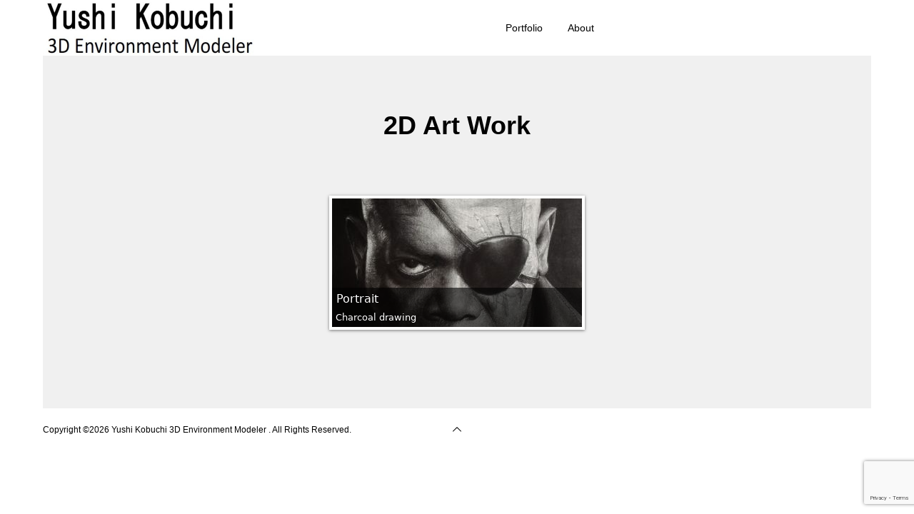

--- FILE ---
content_type: text/html; charset=utf-8
request_url: https://www.google.com/recaptcha/api2/anchor?ar=1&k=6LfZpO4UAAAAAGU5B4_gb9TKXQBzwoJmqvzx8E5J&co=aHR0cDovL3l1c2hpa29idWNoaS5jb206ODA.&hl=en&v=PoyoqOPhxBO7pBk68S4YbpHZ&size=invisible&anchor-ms=20000&execute-ms=30000&cb=ia5l2y12p1id
body_size: 48713
content:
<!DOCTYPE HTML><html dir="ltr" lang="en"><head><meta http-equiv="Content-Type" content="text/html; charset=UTF-8">
<meta http-equiv="X-UA-Compatible" content="IE=edge">
<title>reCAPTCHA</title>
<style type="text/css">
/* cyrillic-ext */
@font-face {
  font-family: 'Roboto';
  font-style: normal;
  font-weight: 400;
  font-stretch: 100%;
  src: url(//fonts.gstatic.com/s/roboto/v48/KFO7CnqEu92Fr1ME7kSn66aGLdTylUAMa3GUBHMdazTgWw.woff2) format('woff2');
  unicode-range: U+0460-052F, U+1C80-1C8A, U+20B4, U+2DE0-2DFF, U+A640-A69F, U+FE2E-FE2F;
}
/* cyrillic */
@font-face {
  font-family: 'Roboto';
  font-style: normal;
  font-weight: 400;
  font-stretch: 100%;
  src: url(//fonts.gstatic.com/s/roboto/v48/KFO7CnqEu92Fr1ME7kSn66aGLdTylUAMa3iUBHMdazTgWw.woff2) format('woff2');
  unicode-range: U+0301, U+0400-045F, U+0490-0491, U+04B0-04B1, U+2116;
}
/* greek-ext */
@font-face {
  font-family: 'Roboto';
  font-style: normal;
  font-weight: 400;
  font-stretch: 100%;
  src: url(//fonts.gstatic.com/s/roboto/v48/KFO7CnqEu92Fr1ME7kSn66aGLdTylUAMa3CUBHMdazTgWw.woff2) format('woff2');
  unicode-range: U+1F00-1FFF;
}
/* greek */
@font-face {
  font-family: 'Roboto';
  font-style: normal;
  font-weight: 400;
  font-stretch: 100%;
  src: url(//fonts.gstatic.com/s/roboto/v48/KFO7CnqEu92Fr1ME7kSn66aGLdTylUAMa3-UBHMdazTgWw.woff2) format('woff2');
  unicode-range: U+0370-0377, U+037A-037F, U+0384-038A, U+038C, U+038E-03A1, U+03A3-03FF;
}
/* math */
@font-face {
  font-family: 'Roboto';
  font-style: normal;
  font-weight: 400;
  font-stretch: 100%;
  src: url(//fonts.gstatic.com/s/roboto/v48/KFO7CnqEu92Fr1ME7kSn66aGLdTylUAMawCUBHMdazTgWw.woff2) format('woff2');
  unicode-range: U+0302-0303, U+0305, U+0307-0308, U+0310, U+0312, U+0315, U+031A, U+0326-0327, U+032C, U+032F-0330, U+0332-0333, U+0338, U+033A, U+0346, U+034D, U+0391-03A1, U+03A3-03A9, U+03B1-03C9, U+03D1, U+03D5-03D6, U+03F0-03F1, U+03F4-03F5, U+2016-2017, U+2034-2038, U+203C, U+2040, U+2043, U+2047, U+2050, U+2057, U+205F, U+2070-2071, U+2074-208E, U+2090-209C, U+20D0-20DC, U+20E1, U+20E5-20EF, U+2100-2112, U+2114-2115, U+2117-2121, U+2123-214F, U+2190, U+2192, U+2194-21AE, U+21B0-21E5, U+21F1-21F2, U+21F4-2211, U+2213-2214, U+2216-22FF, U+2308-230B, U+2310, U+2319, U+231C-2321, U+2336-237A, U+237C, U+2395, U+239B-23B7, U+23D0, U+23DC-23E1, U+2474-2475, U+25AF, U+25B3, U+25B7, U+25BD, U+25C1, U+25CA, U+25CC, U+25FB, U+266D-266F, U+27C0-27FF, U+2900-2AFF, U+2B0E-2B11, U+2B30-2B4C, U+2BFE, U+3030, U+FF5B, U+FF5D, U+1D400-1D7FF, U+1EE00-1EEFF;
}
/* symbols */
@font-face {
  font-family: 'Roboto';
  font-style: normal;
  font-weight: 400;
  font-stretch: 100%;
  src: url(//fonts.gstatic.com/s/roboto/v48/KFO7CnqEu92Fr1ME7kSn66aGLdTylUAMaxKUBHMdazTgWw.woff2) format('woff2');
  unicode-range: U+0001-000C, U+000E-001F, U+007F-009F, U+20DD-20E0, U+20E2-20E4, U+2150-218F, U+2190, U+2192, U+2194-2199, U+21AF, U+21E6-21F0, U+21F3, U+2218-2219, U+2299, U+22C4-22C6, U+2300-243F, U+2440-244A, U+2460-24FF, U+25A0-27BF, U+2800-28FF, U+2921-2922, U+2981, U+29BF, U+29EB, U+2B00-2BFF, U+4DC0-4DFF, U+FFF9-FFFB, U+10140-1018E, U+10190-1019C, U+101A0, U+101D0-101FD, U+102E0-102FB, U+10E60-10E7E, U+1D2C0-1D2D3, U+1D2E0-1D37F, U+1F000-1F0FF, U+1F100-1F1AD, U+1F1E6-1F1FF, U+1F30D-1F30F, U+1F315, U+1F31C, U+1F31E, U+1F320-1F32C, U+1F336, U+1F378, U+1F37D, U+1F382, U+1F393-1F39F, U+1F3A7-1F3A8, U+1F3AC-1F3AF, U+1F3C2, U+1F3C4-1F3C6, U+1F3CA-1F3CE, U+1F3D4-1F3E0, U+1F3ED, U+1F3F1-1F3F3, U+1F3F5-1F3F7, U+1F408, U+1F415, U+1F41F, U+1F426, U+1F43F, U+1F441-1F442, U+1F444, U+1F446-1F449, U+1F44C-1F44E, U+1F453, U+1F46A, U+1F47D, U+1F4A3, U+1F4B0, U+1F4B3, U+1F4B9, U+1F4BB, U+1F4BF, U+1F4C8-1F4CB, U+1F4D6, U+1F4DA, U+1F4DF, U+1F4E3-1F4E6, U+1F4EA-1F4ED, U+1F4F7, U+1F4F9-1F4FB, U+1F4FD-1F4FE, U+1F503, U+1F507-1F50B, U+1F50D, U+1F512-1F513, U+1F53E-1F54A, U+1F54F-1F5FA, U+1F610, U+1F650-1F67F, U+1F687, U+1F68D, U+1F691, U+1F694, U+1F698, U+1F6AD, U+1F6B2, U+1F6B9-1F6BA, U+1F6BC, U+1F6C6-1F6CF, U+1F6D3-1F6D7, U+1F6E0-1F6EA, U+1F6F0-1F6F3, U+1F6F7-1F6FC, U+1F700-1F7FF, U+1F800-1F80B, U+1F810-1F847, U+1F850-1F859, U+1F860-1F887, U+1F890-1F8AD, U+1F8B0-1F8BB, U+1F8C0-1F8C1, U+1F900-1F90B, U+1F93B, U+1F946, U+1F984, U+1F996, U+1F9E9, U+1FA00-1FA6F, U+1FA70-1FA7C, U+1FA80-1FA89, U+1FA8F-1FAC6, U+1FACE-1FADC, U+1FADF-1FAE9, U+1FAF0-1FAF8, U+1FB00-1FBFF;
}
/* vietnamese */
@font-face {
  font-family: 'Roboto';
  font-style: normal;
  font-weight: 400;
  font-stretch: 100%;
  src: url(//fonts.gstatic.com/s/roboto/v48/KFO7CnqEu92Fr1ME7kSn66aGLdTylUAMa3OUBHMdazTgWw.woff2) format('woff2');
  unicode-range: U+0102-0103, U+0110-0111, U+0128-0129, U+0168-0169, U+01A0-01A1, U+01AF-01B0, U+0300-0301, U+0303-0304, U+0308-0309, U+0323, U+0329, U+1EA0-1EF9, U+20AB;
}
/* latin-ext */
@font-face {
  font-family: 'Roboto';
  font-style: normal;
  font-weight: 400;
  font-stretch: 100%;
  src: url(//fonts.gstatic.com/s/roboto/v48/KFO7CnqEu92Fr1ME7kSn66aGLdTylUAMa3KUBHMdazTgWw.woff2) format('woff2');
  unicode-range: U+0100-02BA, U+02BD-02C5, U+02C7-02CC, U+02CE-02D7, U+02DD-02FF, U+0304, U+0308, U+0329, U+1D00-1DBF, U+1E00-1E9F, U+1EF2-1EFF, U+2020, U+20A0-20AB, U+20AD-20C0, U+2113, U+2C60-2C7F, U+A720-A7FF;
}
/* latin */
@font-face {
  font-family: 'Roboto';
  font-style: normal;
  font-weight: 400;
  font-stretch: 100%;
  src: url(//fonts.gstatic.com/s/roboto/v48/KFO7CnqEu92Fr1ME7kSn66aGLdTylUAMa3yUBHMdazQ.woff2) format('woff2');
  unicode-range: U+0000-00FF, U+0131, U+0152-0153, U+02BB-02BC, U+02C6, U+02DA, U+02DC, U+0304, U+0308, U+0329, U+2000-206F, U+20AC, U+2122, U+2191, U+2193, U+2212, U+2215, U+FEFF, U+FFFD;
}
/* cyrillic-ext */
@font-face {
  font-family: 'Roboto';
  font-style: normal;
  font-weight: 500;
  font-stretch: 100%;
  src: url(//fonts.gstatic.com/s/roboto/v48/KFO7CnqEu92Fr1ME7kSn66aGLdTylUAMa3GUBHMdazTgWw.woff2) format('woff2');
  unicode-range: U+0460-052F, U+1C80-1C8A, U+20B4, U+2DE0-2DFF, U+A640-A69F, U+FE2E-FE2F;
}
/* cyrillic */
@font-face {
  font-family: 'Roboto';
  font-style: normal;
  font-weight: 500;
  font-stretch: 100%;
  src: url(//fonts.gstatic.com/s/roboto/v48/KFO7CnqEu92Fr1ME7kSn66aGLdTylUAMa3iUBHMdazTgWw.woff2) format('woff2');
  unicode-range: U+0301, U+0400-045F, U+0490-0491, U+04B0-04B1, U+2116;
}
/* greek-ext */
@font-face {
  font-family: 'Roboto';
  font-style: normal;
  font-weight: 500;
  font-stretch: 100%;
  src: url(//fonts.gstatic.com/s/roboto/v48/KFO7CnqEu92Fr1ME7kSn66aGLdTylUAMa3CUBHMdazTgWw.woff2) format('woff2');
  unicode-range: U+1F00-1FFF;
}
/* greek */
@font-face {
  font-family: 'Roboto';
  font-style: normal;
  font-weight: 500;
  font-stretch: 100%;
  src: url(//fonts.gstatic.com/s/roboto/v48/KFO7CnqEu92Fr1ME7kSn66aGLdTylUAMa3-UBHMdazTgWw.woff2) format('woff2');
  unicode-range: U+0370-0377, U+037A-037F, U+0384-038A, U+038C, U+038E-03A1, U+03A3-03FF;
}
/* math */
@font-face {
  font-family: 'Roboto';
  font-style: normal;
  font-weight: 500;
  font-stretch: 100%;
  src: url(//fonts.gstatic.com/s/roboto/v48/KFO7CnqEu92Fr1ME7kSn66aGLdTylUAMawCUBHMdazTgWw.woff2) format('woff2');
  unicode-range: U+0302-0303, U+0305, U+0307-0308, U+0310, U+0312, U+0315, U+031A, U+0326-0327, U+032C, U+032F-0330, U+0332-0333, U+0338, U+033A, U+0346, U+034D, U+0391-03A1, U+03A3-03A9, U+03B1-03C9, U+03D1, U+03D5-03D6, U+03F0-03F1, U+03F4-03F5, U+2016-2017, U+2034-2038, U+203C, U+2040, U+2043, U+2047, U+2050, U+2057, U+205F, U+2070-2071, U+2074-208E, U+2090-209C, U+20D0-20DC, U+20E1, U+20E5-20EF, U+2100-2112, U+2114-2115, U+2117-2121, U+2123-214F, U+2190, U+2192, U+2194-21AE, U+21B0-21E5, U+21F1-21F2, U+21F4-2211, U+2213-2214, U+2216-22FF, U+2308-230B, U+2310, U+2319, U+231C-2321, U+2336-237A, U+237C, U+2395, U+239B-23B7, U+23D0, U+23DC-23E1, U+2474-2475, U+25AF, U+25B3, U+25B7, U+25BD, U+25C1, U+25CA, U+25CC, U+25FB, U+266D-266F, U+27C0-27FF, U+2900-2AFF, U+2B0E-2B11, U+2B30-2B4C, U+2BFE, U+3030, U+FF5B, U+FF5D, U+1D400-1D7FF, U+1EE00-1EEFF;
}
/* symbols */
@font-face {
  font-family: 'Roboto';
  font-style: normal;
  font-weight: 500;
  font-stretch: 100%;
  src: url(//fonts.gstatic.com/s/roboto/v48/KFO7CnqEu92Fr1ME7kSn66aGLdTylUAMaxKUBHMdazTgWw.woff2) format('woff2');
  unicode-range: U+0001-000C, U+000E-001F, U+007F-009F, U+20DD-20E0, U+20E2-20E4, U+2150-218F, U+2190, U+2192, U+2194-2199, U+21AF, U+21E6-21F0, U+21F3, U+2218-2219, U+2299, U+22C4-22C6, U+2300-243F, U+2440-244A, U+2460-24FF, U+25A0-27BF, U+2800-28FF, U+2921-2922, U+2981, U+29BF, U+29EB, U+2B00-2BFF, U+4DC0-4DFF, U+FFF9-FFFB, U+10140-1018E, U+10190-1019C, U+101A0, U+101D0-101FD, U+102E0-102FB, U+10E60-10E7E, U+1D2C0-1D2D3, U+1D2E0-1D37F, U+1F000-1F0FF, U+1F100-1F1AD, U+1F1E6-1F1FF, U+1F30D-1F30F, U+1F315, U+1F31C, U+1F31E, U+1F320-1F32C, U+1F336, U+1F378, U+1F37D, U+1F382, U+1F393-1F39F, U+1F3A7-1F3A8, U+1F3AC-1F3AF, U+1F3C2, U+1F3C4-1F3C6, U+1F3CA-1F3CE, U+1F3D4-1F3E0, U+1F3ED, U+1F3F1-1F3F3, U+1F3F5-1F3F7, U+1F408, U+1F415, U+1F41F, U+1F426, U+1F43F, U+1F441-1F442, U+1F444, U+1F446-1F449, U+1F44C-1F44E, U+1F453, U+1F46A, U+1F47D, U+1F4A3, U+1F4B0, U+1F4B3, U+1F4B9, U+1F4BB, U+1F4BF, U+1F4C8-1F4CB, U+1F4D6, U+1F4DA, U+1F4DF, U+1F4E3-1F4E6, U+1F4EA-1F4ED, U+1F4F7, U+1F4F9-1F4FB, U+1F4FD-1F4FE, U+1F503, U+1F507-1F50B, U+1F50D, U+1F512-1F513, U+1F53E-1F54A, U+1F54F-1F5FA, U+1F610, U+1F650-1F67F, U+1F687, U+1F68D, U+1F691, U+1F694, U+1F698, U+1F6AD, U+1F6B2, U+1F6B9-1F6BA, U+1F6BC, U+1F6C6-1F6CF, U+1F6D3-1F6D7, U+1F6E0-1F6EA, U+1F6F0-1F6F3, U+1F6F7-1F6FC, U+1F700-1F7FF, U+1F800-1F80B, U+1F810-1F847, U+1F850-1F859, U+1F860-1F887, U+1F890-1F8AD, U+1F8B0-1F8BB, U+1F8C0-1F8C1, U+1F900-1F90B, U+1F93B, U+1F946, U+1F984, U+1F996, U+1F9E9, U+1FA00-1FA6F, U+1FA70-1FA7C, U+1FA80-1FA89, U+1FA8F-1FAC6, U+1FACE-1FADC, U+1FADF-1FAE9, U+1FAF0-1FAF8, U+1FB00-1FBFF;
}
/* vietnamese */
@font-face {
  font-family: 'Roboto';
  font-style: normal;
  font-weight: 500;
  font-stretch: 100%;
  src: url(//fonts.gstatic.com/s/roboto/v48/KFO7CnqEu92Fr1ME7kSn66aGLdTylUAMa3OUBHMdazTgWw.woff2) format('woff2');
  unicode-range: U+0102-0103, U+0110-0111, U+0128-0129, U+0168-0169, U+01A0-01A1, U+01AF-01B0, U+0300-0301, U+0303-0304, U+0308-0309, U+0323, U+0329, U+1EA0-1EF9, U+20AB;
}
/* latin-ext */
@font-face {
  font-family: 'Roboto';
  font-style: normal;
  font-weight: 500;
  font-stretch: 100%;
  src: url(//fonts.gstatic.com/s/roboto/v48/KFO7CnqEu92Fr1ME7kSn66aGLdTylUAMa3KUBHMdazTgWw.woff2) format('woff2');
  unicode-range: U+0100-02BA, U+02BD-02C5, U+02C7-02CC, U+02CE-02D7, U+02DD-02FF, U+0304, U+0308, U+0329, U+1D00-1DBF, U+1E00-1E9F, U+1EF2-1EFF, U+2020, U+20A0-20AB, U+20AD-20C0, U+2113, U+2C60-2C7F, U+A720-A7FF;
}
/* latin */
@font-face {
  font-family: 'Roboto';
  font-style: normal;
  font-weight: 500;
  font-stretch: 100%;
  src: url(//fonts.gstatic.com/s/roboto/v48/KFO7CnqEu92Fr1ME7kSn66aGLdTylUAMa3yUBHMdazQ.woff2) format('woff2');
  unicode-range: U+0000-00FF, U+0131, U+0152-0153, U+02BB-02BC, U+02C6, U+02DA, U+02DC, U+0304, U+0308, U+0329, U+2000-206F, U+20AC, U+2122, U+2191, U+2193, U+2212, U+2215, U+FEFF, U+FFFD;
}
/* cyrillic-ext */
@font-face {
  font-family: 'Roboto';
  font-style: normal;
  font-weight: 900;
  font-stretch: 100%;
  src: url(//fonts.gstatic.com/s/roboto/v48/KFO7CnqEu92Fr1ME7kSn66aGLdTylUAMa3GUBHMdazTgWw.woff2) format('woff2');
  unicode-range: U+0460-052F, U+1C80-1C8A, U+20B4, U+2DE0-2DFF, U+A640-A69F, U+FE2E-FE2F;
}
/* cyrillic */
@font-face {
  font-family: 'Roboto';
  font-style: normal;
  font-weight: 900;
  font-stretch: 100%;
  src: url(//fonts.gstatic.com/s/roboto/v48/KFO7CnqEu92Fr1ME7kSn66aGLdTylUAMa3iUBHMdazTgWw.woff2) format('woff2');
  unicode-range: U+0301, U+0400-045F, U+0490-0491, U+04B0-04B1, U+2116;
}
/* greek-ext */
@font-face {
  font-family: 'Roboto';
  font-style: normal;
  font-weight: 900;
  font-stretch: 100%;
  src: url(//fonts.gstatic.com/s/roboto/v48/KFO7CnqEu92Fr1ME7kSn66aGLdTylUAMa3CUBHMdazTgWw.woff2) format('woff2');
  unicode-range: U+1F00-1FFF;
}
/* greek */
@font-face {
  font-family: 'Roboto';
  font-style: normal;
  font-weight: 900;
  font-stretch: 100%;
  src: url(//fonts.gstatic.com/s/roboto/v48/KFO7CnqEu92Fr1ME7kSn66aGLdTylUAMa3-UBHMdazTgWw.woff2) format('woff2');
  unicode-range: U+0370-0377, U+037A-037F, U+0384-038A, U+038C, U+038E-03A1, U+03A3-03FF;
}
/* math */
@font-face {
  font-family: 'Roboto';
  font-style: normal;
  font-weight: 900;
  font-stretch: 100%;
  src: url(//fonts.gstatic.com/s/roboto/v48/KFO7CnqEu92Fr1ME7kSn66aGLdTylUAMawCUBHMdazTgWw.woff2) format('woff2');
  unicode-range: U+0302-0303, U+0305, U+0307-0308, U+0310, U+0312, U+0315, U+031A, U+0326-0327, U+032C, U+032F-0330, U+0332-0333, U+0338, U+033A, U+0346, U+034D, U+0391-03A1, U+03A3-03A9, U+03B1-03C9, U+03D1, U+03D5-03D6, U+03F0-03F1, U+03F4-03F5, U+2016-2017, U+2034-2038, U+203C, U+2040, U+2043, U+2047, U+2050, U+2057, U+205F, U+2070-2071, U+2074-208E, U+2090-209C, U+20D0-20DC, U+20E1, U+20E5-20EF, U+2100-2112, U+2114-2115, U+2117-2121, U+2123-214F, U+2190, U+2192, U+2194-21AE, U+21B0-21E5, U+21F1-21F2, U+21F4-2211, U+2213-2214, U+2216-22FF, U+2308-230B, U+2310, U+2319, U+231C-2321, U+2336-237A, U+237C, U+2395, U+239B-23B7, U+23D0, U+23DC-23E1, U+2474-2475, U+25AF, U+25B3, U+25B7, U+25BD, U+25C1, U+25CA, U+25CC, U+25FB, U+266D-266F, U+27C0-27FF, U+2900-2AFF, U+2B0E-2B11, U+2B30-2B4C, U+2BFE, U+3030, U+FF5B, U+FF5D, U+1D400-1D7FF, U+1EE00-1EEFF;
}
/* symbols */
@font-face {
  font-family: 'Roboto';
  font-style: normal;
  font-weight: 900;
  font-stretch: 100%;
  src: url(//fonts.gstatic.com/s/roboto/v48/KFO7CnqEu92Fr1ME7kSn66aGLdTylUAMaxKUBHMdazTgWw.woff2) format('woff2');
  unicode-range: U+0001-000C, U+000E-001F, U+007F-009F, U+20DD-20E0, U+20E2-20E4, U+2150-218F, U+2190, U+2192, U+2194-2199, U+21AF, U+21E6-21F0, U+21F3, U+2218-2219, U+2299, U+22C4-22C6, U+2300-243F, U+2440-244A, U+2460-24FF, U+25A0-27BF, U+2800-28FF, U+2921-2922, U+2981, U+29BF, U+29EB, U+2B00-2BFF, U+4DC0-4DFF, U+FFF9-FFFB, U+10140-1018E, U+10190-1019C, U+101A0, U+101D0-101FD, U+102E0-102FB, U+10E60-10E7E, U+1D2C0-1D2D3, U+1D2E0-1D37F, U+1F000-1F0FF, U+1F100-1F1AD, U+1F1E6-1F1FF, U+1F30D-1F30F, U+1F315, U+1F31C, U+1F31E, U+1F320-1F32C, U+1F336, U+1F378, U+1F37D, U+1F382, U+1F393-1F39F, U+1F3A7-1F3A8, U+1F3AC-1F3AF, U+1F3C2, U+1F3C4-1F3C6, U+1F3CA-1F3CE, U+1F3D4-1F3E0, U+1F3ED, U+1F3F1-1F3F3, U+1F3F5-1F3F7, U+1F408, U+1F415, U+1F41F, U+1F426, U+1F43F, U+1F441-1F442, U+1F444, U+1F446-1F449, U+1F44C-1F44E, U+1F453, U+1F46A, U+1F47D, U+1F4A3, U+1F4B0, U+1F4B3, U+1F4B9, U+1F4BB, U+1F4BF, U+1F4C8-1F4CB, U+1F4D6, U+1F4DA, U+1F4DF, U+1F4E3-1F4E6, U+1F4EA-1F4ED, U+1F4F7, U+1F4F9-1F4FB, U+1F4FD-1F4FE, U+1F503, U+1F507-1F50B, U+1F50D, U+1F512-1F513, U+1F53E-1F54A, U+1F54F-1F5FA, U+1F610, U+1F650-1F67F, U+1F687, U+1F68D, U+1F691, U+1F694, U+1F698, U+1F6AD, U+1F6B2, U+1F6B9-1F6BA, U+1F6BC, U+1F6C6-1F6CF, U+1F6D3-1F6D7, U+1F6E0-1F6EA, U+1F6F0-1F6F3, U+1F6F7-1F6FC, U+1F700-1F7FF, U+1F800-1F80B, U+1F810-1F847, U+1F850-1F859, U+1F860-1F887, U+1F890-1F8AD, U+1F8B0-1F8BB, U+1F8C0-1F8C1, U+1F900-1F90B, U+1F93B, U+1F946, U+1F984, U+1F996, U+1F9E9, U+1FA00-1FA6F, U+1FA70-1FA7C, U+1FA80-1FA89, U+1FA8F-1FAC6, U+1FACE-1FADC, U+1FADF-1FAE9, U+1FAF0-1FAF8, U+1FB00-1FBFF;
}
/* vietnamese */
@font-face {
  font-family: 'Roboto';
  font-style: normal;
  font-weight: 900;
  font-stretch: 100%;
  src: url(//fonts.gstatic.com/s/roboto/v48/KFO7CnqEu92Fr1ME7kSn66aGLdTylUAMa3OUBHMdazTgWw.woff2) format('woff2');
  unicode-range: U+0102-0103, U+0110-0111, U+0128-0129, U+0168-0169, U+01A0-01A1, U+01AF-01B0, U+0300-0301, U+0303-0304, U+0308-0309, U+0323, U+0329, U+1EA0-1EF9, U+20AB;
}
/* latin-ext */
@font-face {
  font-family: 'Roboto';
  font-style: normal;
  font-weight: 900;
  font-stretch: 100%;
  src: url(//fonts.gstatic.com/s/roboto/v48/KFO7CnqEu92Fr1ME7kSn66aGLdTylUAMa3KUBHMdazTgWw.woff2) format('woff2');
  unicode-range: U+0100-02BA, U+02BD-02C5, U+02C7-02CC, U+02CE-02D7, U+02DD-02FF, U+0304, U+0308, U+0329, U+1D00-1DBF, U+1E00-1E9F, U+1EF2-1EFF, U+2020, U+20A0-20AB, U+20AD-20C0, U+2113, U+2C60-2C7F, U+A720-A7FF;
}
/* latin */
@font-face {
  font-family: 'Roboto';
  font-style: normal;
  font-weight: 900;
  font-stretch: 100%;
  src: url(//fonts.gstatic.com/s/roboto/v48/KFO7CnqEu92Fr1ME7kSn66aGLdTylUAMa3yUBHMdazQ.woff2) format('woff2');
  unicode-range: U+0000-00FF, U+0131, U+0152-0153, U+02BB-02BC, U+02C6, U+02DA, U+02DC, U+0304, U+0308, U+0329, U+2000-206F, U+20AC, U+2122, U+2191, U+2193, U+2212, U+2215, U+FEFF, U+FFFD;
}

</style>
<link rel="stylesheet" type="text/css" href="https://www.gstatic.com/recaptcha/releases/PoyoqOPhxBO7pBk68S4YbpHZ/styles__ltr.css">
<script nonce="2Jn2JsI130ia2qESWeEb6w" type="text/javascript">window['__recaptcha_api'] = 'https://www.google.com/recaptcha/api2/';</script>
<script type="text/javascript" src="https://www.gstatic.com/recaptcha/releases/PoyoqOPhxBO7pBk68S4YbpHZ/recaptcha__en.js" nonce="2Jn2JsI130ia2qESWeEb6w">
      
    </script></head>
<body><div id="rc-anchor-alert" class="rc-anchor-alert"></div>
<input type="hidden" id="recaptcha-token" value="[base64]">
<script type="text/javascript" nonce="2Jn2JsI130ia2qESWeEb6w">
      recaptcha.anchor.Main.init("[\x22ainput\x22,[\x22bgdata\x22,\x22\x22,\[base64]/[base64]/[base64]/[base64]/cjw8ejpyPj4+eil9Y2F0Y2gobCl7dGhyb3cgbDt9fSxIPWZ1bmN0aW9uKHcsdCx6KXtpZih3PT0xOTR8fHc9PTIwOCl0LnZbd10/dC52W3ddLmNvbmNhdCh6KTp0LnZbd109b2Yoeix0KTtlbHNle2lmKHQuYkImJnchPTMxNylyZXR1cm47dz09NjZ8fHc9PTEyMnx8dz09NDcwfHx3PT00NHx8dz09NDE2fHx3PT0zOTd8fHc9PTQyMXx8dz09Njh8fHc9PTcwfHx3PT0xODQ/[base64]/[base64]/[base64]/bmV3IGRbVl0oSlswXSk6cD09Mj9uZXcgZFtWXShKWzBdLEpbMV0pOnA9PTM/bmV3IGRbVl0oSlswXSxKWzFdLEpbMl0pOnA9PTQ/[base64]/[base64]/[base64]/[base64]\x22,\[base64]\\u003d\x22,\[base64]/[base64]/Cq8Kxw6TCgsO9RcOdw7gYwpPCiMK/InA1UzIpGcKXwqXCtnvDnlTClDsswo0FwqjClsOoAMK/GAHDiH8Lb8OcwqDCtUxVfmktwoPChQh3w7t0UW3DtQzCnXEOCcKaw4HDi8KNw7o5OErDoMOBwrrCksO/AsOjUMO/f8KPw53DkFTDhjrDscOxK8K6LA3CvBN2IMOuwqUjEMO0wrssE8KLw7BOwpBxOMOuwqDDgsK5STcVw6rDlsKvDB3Dh1XChMOeETXDoSJWLXxzw7nCnWTDjiTDuTo3R1/[base64]/Cp3TCll3DlsOVw78KRcKoRMKDJHPCsBcfw6/Cv8O8wrBCw6XDjcKewqXDilEeI8OkwqLCm8KKw7l/VcOsd23ChsOTLTzDm8KoYcKmV2pURHNUw4AgV2xwUsOtWMKxw6bCoMK1w5gVQcK3ZcKgHTFRNMKCw7HDnUXDn2bCmmnCoFBEBsKEc8OAw4BXw7Anwq1lMjfCh8KuRBnDncKkV8KKw51Bw51ZGcKAw73CtcKJwqfDvDTDosKzw6TCvsKwWE/CnlYcXMO2wr3CkcKZwo9zJCgaPzDCnx1uwrXCnUwZw5vCn8Ouw7/[base64]/CjmAmw6JwU8Ovwp0rAcOuw7zDq8O6woUqwoDDtMOqWsK8w6NvwqTCpwMdIsO9w6Aow6LCjlnCinjDjRE6wq8AbyfDiSnDuwtNwqfDpsORNRx8w7sZI1fCmsKyw6HCpxDCuxzDiDTDrcOYwq1VwqM3w4PDvyvCvsK2S8OAwoM6bC5rwroyw6Nyb3IIUMOdw4EBw7/DqAQnwoXCqmDCgmHCh29iwqvCksK6w7HCsSwTwpVEw5BMCcKYwpXCjMOawrnDpcKjaGE/wp/CvMOyUR/DicOtw6UPw6XDgMK8w6NUNGvCj8KSMSXDv8KUwrpYLUthw5NgY8OJw5bDicKPMlINw4kWZMOEw6BqHzkdw7NvLRDCsMKJeVLDqGUGLsKJwprCs8Kgw5jDnMOhwr4uw7nDq8Orwotuw7nCosOdwqLCgsKyBTwgwp7DkMO4w6nDhC4zMAQqw7/[base64]/Cgg3CrD7CiD7DrHkNw63DvMKkAzYxw4MJRsOzwqYXUcOcbV1TQsOaLMOda8OQwpDCrnPCgm4cMcOrJRzCrMKowojDgUBCwoxPO8OUBMKQw5HDrxBWw4/Dik10w4XCgMKHwoTDiMOVwpjChV/DqilGw5/CjzzDo8KPI15Bw5fDs8KNenbCrMKcw6YYE0zDu3rCu8K3wo3ClREqwqLCugbCgcOsw5AEwr4Hw5rDuCgqN8KOw53Dl2MDFcO4ZcK1eiHDhcKqaDHCj8KYw44uwoYNJibChcOvwqUAScO8woAYZMOQFsO1MsOrfS9cw4sAwqJgw5/CjU/[base64]/Drl0DUsOod8OqwobCsR3CqsK2RsKzwoLDpghfKS/CgxvDisKuwpt/[base64]/DqwYhVCrCt3dowojCjlPCoEPDrMKvWkZdw4zCqyzDpz3DisK0w7/CoMKyw5RLw4FaOjzDrT94w7nCpMKIM8KOwrTCvcKgwrkWXsOMNcKMwpNuw4gOfh91YhTDn8OGw5HDjgzCj2bDr3PDkG47XV8aNgLCsMKlS00bw7DDpMKMwqh9KcOHw71XDADCv0low7XCvsOPwrrDhHMBRT/CnWl3wpkcM8OOwrHCoDLDjcKNw7VYwrwWwrs0w5pfw6/CocO2w5HCo8KfD8Ksw7Jnw7HClBghSsO7AMKvw7zDh8KtwpjCgMORZ8Kew7jCrilTwqY/wpRLJCDDs1/ChipjfAMHw5VbIcOPFsKow5FqBMKUdcO7OAcPw5LCgsKaw7HDombDjjLCiVBxw6xgwphywobCrXdnwrvCvispHcK9wq43wp3Cs8KYwp8pwqZ9fsKJYFbCmUtXF8OZCWZ6w5/CusO5cMKPN2wfwqp9TMKpc8K6w6FYw6PCjsO6Yio6w7UFw7rChyDDgMKnVMO/NGTCsMOjw5oNw642w6zCi2/Dqlopw4BGCH3DmmIOQ8Okwo7CpAs6w53DicO1eG4Uw6zCrcOGw43DnMOUckALwpdSw57DthlkEEjDljvClsKXworCthkIEMK5KcOdwp3DjnTCs1fCkcKcJnAnwqN7RU/[base64]/alhRwoBBCWnDsMKsNsKow5N3w79Sw7zDt8K/w7ZXw63Cj8OFw6vCt2FTYSHCv8KcwpDDkGp7woUqwpPCmgRfw67DoQ3DvMKUw658w5jCqsOTwqIQVMOfHMOfworDqsOuwqBFVCNpw6wGwr/CsX7CqyQHbRsOElDDrcKNEcKVwr5/[base64]/CmsO+A8KAw4IGAwsYcMK/[base64]/w715T8Kzw4PDm0Ipw7tcHiLDr8K+w55kw7HDscK9S8KCbwhEcz5QScKJwqPCq8KtHENuw6tCw4vCscOUwowdw5zDnH45w5/CuWbCm23Cj8O/[base64]/CnCkzWMKWw6vCrMKawrQCwonDvnsUesO/ck8QNsOxw6UIJMOMc8O+KQvCs1BgGcK1CQ7ChcOEVCTCkMKawqbDv8KWFcOPwofDqETCm8Onw7zDjTzCkHrCkMOcJcKvw4c4U09VwpMUNBsaw4/CrsKSw5zCj8Krwp/DmcKmwoV6SMOCw6jCo8OQw5s5aQ3DlmM4F0Uew48twp1+wozCqgfDt2MzKCLDucOWT2/ChAfDu8KQM0bCsMKQw5rDusO7KF0tAFZRCMKtw6A0PibCgH1zw4jDsEZUwpYwwqLDrcOnesOawpLDlsO0MSrCpsKjVsONwrA/wrbChsK5GV7CmFA2w53ClkEHG8KJD21ww4bDhMOyw57DusKQLkzCnDwjFsOHDsKVa8OEw5VbBSnDjsOjw7vDocOuwqrCpsKMw6cvMsK/woHDtcOnfBXCl8KgU8O1wrVfwrfCssKKwqpTFsO1UsO6wplRwrbDv8K/IH/DlMKFw5TDm0gAwo8nYcK6w6RvXEbDm8KaB2ZMw4vChEA+wrXDo1DChDPDjTTCnAxYwoXCuMKuwr/CqMO8wo4OXsK/TcKOScOABBbCtcK6KiV/[base64]/AMKQKAXCkmg0w4HDjMKGwpYlDCbDjsKxBMKSHGbCsznDnsKSTB5gBT7CgcKFwqoEwoEUJcKjXMOSwqrCvsOoYFlrwpl2bsOuXcKuw5XCiFpcLcKdwpptPCQLD8O/w6LCuG7CiMOqw7DDqcKVw5PCqcK/MMKbfm4aW0PCrcO4wqBabsOxw7LDlD7CgMOMw47Dk8Kpw4LDmcOgw6LCt8KZw5INwokww6jCt8KBeGnCrMK9KjZ+w4goBjI1w6TCnEnCqkzDtMOgw6duWWTCmzVuwpPCkF7DvcOrQ8OffMKNVwTCncKad1DDnBQXSsKsF8OZw7Agw4lvaSllwrN7w7c/a8ODH8K7wq9ADcOLw6nCjcKPDCFWw4J7w43Dtz4lw7XDsMKvTgfDg8Kbw6A9PcO0T8KPwo3DicKMH8OJVCl6wpU3OcOCcMKvw4/DpgV4wp9bGDYawq7DrMKGccOYwp8Fw5HDlMOywo/DmwZcNsOxSMOUCCTDjWXCmsOlwqbDhsKbwr7DkcOnAlBdwrVlTCVvQ8K5fA3Cs8OAeMKfZsKuw7jCm0zDhjczwoJhw7VBwqHDsWBCEMOwwo/[base64]/CvsKnTRQow6lWwqN9LWIKT8KtCwPDicOmw6/[base64]/CpsKuwqBpHXHCszBnwrVhw6AXIMODM8OpwokvwoVLw6EIw51EVVXCtyDCvyvCvwZCw7DCqsKsGMO2wo7DrcK7w6XCq8KOwq/[base64]/w6IRwoogVDEYLMKCw5IjLsONwrvCocKPwqYtBGjCicKPUMK2wrnDrkzDsg8lwpMQwpFowrkfKMODQsKlw5c1c3vDpFnDui/CucOrVjhFVjABw6zDrEBkDcKiwp1bwqAKwpDDi0fDvsOyMMKcf8KgDcOlwqYhwqsscm44M0N6woI0w5sww7s1RB/DisKkX8OKw5VBwq3CkcOmwrDDqzMXwrvCocOhe8KiwrHCv8OsVlPCrHbDjsKMwofCrMKsW8OdMxzClcKaw53DhSjCl8KsERTDocOIV0M2wrJvwrLDjTPCqkbDqMKaw6wyP2/Do1fDnMKDbsOnVMOoasKESQbDvFFrwrF0Z8O6OhIlURdLwqjClMKHDEXCkcO4wqHDsMKRWR0dejPDisOAbcOzdSMMLntgwrjDnkUuw6nDpcO/[base64]/[base64]/[base64]/DlUrCnmjDuhrCgTfDk8O9w6hRw5rCncOfwqIYw6lswqErw4UAw73Dv8OUeirDvW3Cv3vCt8KRScKlWMOGOcOgcsOwOMKoDAp8RD7CusKiIMOkwqNLEj0pD8OFw7lbPsORJsKHIMKdwqTDmsORwpYJeMOuNynCvjfCoWTChFvCj39owqQVT1YFUcKkwr3Dik/[base64]/[base64]/DiFU4BjHDssOswrBtwoNLw7XChSrCrsO/fsKRwrgIZ8KkJ8KMw7XCpmQlG8KAb3zCp1LDsikrH8Okw6zCrzwOdsKYw7xVbMO0ai7CksK4P8KRYsOsNibCgMO7SMO5MUBTRHLDhsKqPcK6wptsSUZnw5cfdsKZw6/DjcOGHMKEwrJVZAzCsRPCqAhIc8KvcsOKw6nDk3jDscKoEcKDHyLChcO1P28sYxbCuCfCu8OEw4vDk3XDvHw7wo9vdyV+CnBmKsKtwr/DnEzChxHDt8KFw6JywoRZwqgsXcKgV8OEw61sExxLOEjDqVoEP8OHwo1Gw63CkMOpUsKKwqjCl8OQw5HDjMO0PMOZwqlQUMO3wr7CpMOywrjDhcOpw6xmAsK+aMOlw5nDisKNw59Kwr/Dn8O5Zj8mTT5HwrV5TX1Jw5M8w7kTGljCucK2w7BCwr5CXj7CnMONEz/CjhwIwpzCj8K5NwHCszxKwoXCoMK+wobDsMKVwo1Iwqh+HRsLdMKlw73DpAjDjGteQ3DDr8OmfMKBwrbDs8KEwrfCg8Kfw7DDilMCwrAFGcOzbcKHw6nCim9GwrkJU8O3McOiw7TCm8OcwqFiZMKrwqUlfsK7YFUHw4bCrcO/wqfDrCIBTW1GRcKDwoLDhhQGw44ga8Opwo1CacKDw5TDuUlmwocDwqxfwpwOwqzCtl3CoMKbBQ/CqV7CqMOETUnDv8KrXgXDucO3Ik1Vw5fClD7CosOyCcK3GAnCl8KIw6LCrsKmwoLDoX8EcHsCQMKsDmcNwrtmWcO7wpdhN1pOw6nChBkkCTAuw7LDqsKgR8OnwrYVwplWwoIawrTDmy1+DTN9HBlMBHfCi8OlaxcsEg/DpEDDnQjDiMOkPFx+OU0qfMKowoDDgQdlNhg0wpbCvsO7OsO0w78STMOvFnAoE1zCisKbDBbCqzdsSMKmwqfClsKtDcKiXsOmBzjDhsOZwrHDoTnDgERiQcKtwr3DgMOSw4NcwoIuw7jChgvDuGlyQMOmw4PCiMKECDN6JsKSw4gOwprDmE/CicKfYn8Lw6xlwr9NTcKgcFkhesOkU8K/[base64]/wrTDj3XDlcO/w74wXzxPwrPCtsOLw7DCigQ5ODvCmHlYYcKGL8Oqw57Dt8KtwrJwwoRMF8ODfxvDiTzDsgfDmMKLGMOCwqJ5LMOgH8OowqbCoMK5E8KTZMO1w77CsRlrF8K0XW/[base64]/ZSzDq8K0wp9tIizDpVTDu3XDlMK/wqTDj8OTw59NNWHCshzCuEJrUcKCw6XDu3bCvVzCqD5zJsK/w6k2F34gCcKawqEPw57CgsOGw7ZKwpjDqX0dwoXCowjCpMKSwrdUPHzCrTXDukDClDzDnsOSw4R8woPCiEJbD8KHXQPDqDdRAkDCnQnDtcO2w4nCncOBw5rDgBTCmRk8e8OhwqrCo8KyfcKyw5FHwqDDgMKVwoZ5wpcsw6pyNsOZwpZWUsO/wpcNw5Z4QMO0w5hxw5vDh11+woDDucO1SnTCsxlvNQPCrcOxbcOIw7fCisOGwotNMHHDpcOOw7PCl8KkcMKkBHLCjlkXw4pXw5TCtMKxwoXCm8KIR8K8w5FxwqN4wo/CoMObQHlhWVYFwohwwo0Mwo7CpsKqw7/DpCzDhTfDisK5CSnClcKvWcOlf8KaBMKeQSvDm8Oiw5Y8w57CpXVwFQ/CmsKRwr4DZcKcSGXCpRvDj11qwp8+biVIwrgWWcORBFfCmyHCqMK3w5xdwpVlw7rCiFHDm8KdwqB9woIMwqhBwoUoRALCtsKnwowTKcKUbcOGwq96cAJ8NDUPI8K8w6Jpw4HDlQlNw6LDsRsRRsK/fsKIfMKQI8Kow6RvL8Ogw6o5wpvDvwhuwoIEN8KdwqQ3BTl2wq4VBHTCjkZTwoIucMOxwqnCscKmNjZTwpVXSA7CrCzDmcKyw7QywrZmw7nDrnfCksOuwr/[base64]/asOyQwnChEEgeMKnOcOkdVQ6w6PCo8OFbsObw6JkelvCuWR9Y2bDqcOUw7vCvB7CnALCoHfCocOzJTJ3XsORbiBywosowrzCvcOCJ8K2HMKeCR94wpPCpUsoPMKxw5nCnsKBK8KWw5HDkMOYRncLC8OZG8OvwojCvWvDh8KgcHXCq8O+YA/DvcOoexgIwpxKwoUhw4LCslPDq8Ocw4orPMOrScORF8K3HMKuWcOgXMKzL8Kcwpodw4gawqYBwox8YsKSY2nCvcKeZgoVQQECKcOhRMKuNMKBwp8XQEHCnFzCqEDCncOMw799ZzjDq8Krw7zCmsOtwpDCrcO/w5JTecOEED4IwpHClcOOYSnCi1ovRcKOPS/DlsKXwotCLcKaw746w47DusKtNwkyw4bCucKKO0Jrw7XDhBzDkknDrsOTDMOqPTQxw4TDpCXDizvDqTxAw4hdK8KFw6jDsTl7woZowqQSQ8OqwrovRSTDuA/DisKVwo1UDsK+w5JPw4V3wqFvw5VuwqMqw6vClsKOB3/Cu3tlw5QUwqLDrXnDvklaw5NPwqddw5MlwobDvQUNacOyecOhw77CgMOuwrI+wr7Dv8Olw5fDnmMCwpMXw4zDogjCgXfDtHjCpiDCjMOpw5LDlMOSXVxIwrs/wr3DoVPClcKqwpzDrQdiD3TDjsOAZlwtBcKyZSs2wqjDhzrCjcKpCG7CvcOAcMOMw5/CrsOewpTDi8KiwrvDl0FSwq98KsOzw5czwo9XwrrDoC/[base64]/DgE/Cn8OwT8OqwpTCicOfI8OFwrQcHsKmwpoPw7ccw5/ChcKcHG4tw6rCnMOTwqU9w5TCjTPDq8KZTyrDqhlPwoTDl8KJw74fwoBCfMKpPDczMDV/J8OYR8KSwqNsbBPClcO/VkjDrcOEwqbDtcKWw7MjCsKEM8OuAsOfaFc2w7N0EGXCgsK0w5xJw70+e15Jwq3CpDHDjMOVwp5twoR3EcOJPcKgw4kVwqldw4TDuCjDlcK8CA1ywrjDlw7CrUzCinLDnVDDrzDCvMO/wo5vd8OQDVNLK8KWZ8KSBGlEKgLCqCLDpsOUwobCgyJPwqkLSHsNw5M5wrRywoLCh2LDk3VIw5smbSvChsKLw6nDjsO/Kn5YZ8KyDFx5wpx4dcOMasOjIcO7woI/wpjCjMKbwo5twrxuXMKbwpXCoX/[base64]/DhMO5Qh3CkD9+wr9NY2M0w6HDsSXCkXpVF30mw7DDnjRAwoNBwo5kwqlfI8Kgwr3DpHTDr8OJw77DrMOnwoFZIMOXwq4vw5kvwqcpZsOfPcOew4nDscKTw7fDq0zCoMOGw53Dh8O4w4d/Y045w6jCng7DocKYZ2ZWRsO2QStQw6HDoMOcwoDDlXN8wr88w4BEw4DDocOkIGgtwpjDocOEQsO6wpIYex7Cu8OtPBcxw5R/aMKRwrXDpRHCrEfDhsOeF0vCs8OMw6nDncKhW2DCncKTw68GOx/Cj8KcwrUNwoLDilMga2nDsXHCpcONbVnCksKcAgJxEsO3BcK/CcO5wogYw5LCkRlNBsK2QMO6HcKlQsK6YWbDt1LCqGvCgsK9OMKMYMOow4xEbsKqW8OYwrYJwq4TKXcfRsOrbwjCpsKewqLDiMK9wr3CicKwNMOfasOAfcKSIsOuwqsHwq/CkDbDrXxzXyjCncKuYRzCuyQpBVLDjFZYwpAsVMO8dRXCpHd8wrsaw7HCihPDg8K8w5RowqVywoM5J2nDucOiwrkaXWB/[base64]/Cgm93w6DCpnICwo4tw4fCpwrDp8KqZAcswrU7wqInRsOEw4p6w5bDosKcMxEsd0cMWzElDjLDrMOGJH9zwpPDisORw4DDrMOsw4s5wrjCgcOuw5zDssO+UXhZw7Y0H8Opw6zCiwbDiMO2wrEnwoZXRsObA8KuN0/[base64]/CkMOZUcKCHXduTMKWw59rBXLClUPClVDDncK4CBkWwplKZjVjWsOiwqnCisOwdWLCugAOHwguOH/Dm2gUGA7Dt0rDmEx4AG/CqMOSwq7DksKmwprCrUUFw7TCqcKww4ItEcOWXsKZw6w5w4l6wo/DgsKPwqBEL0F0FcK3ej1Ww45WwodlSiBQZzLCl2/[base64]/Do8KISMKxw50tw4Q0w7Z1GsKIw5xvwq4Sf0zDqWrCv8OFXsOTw6PCs37ChiACVkrDvcK5w4bDucOvwqrClMO6wobDhAPCqnMnwqZuw4PDksKiwpnDtsKJwrrCowjCo8OaC206aXRdwrXDnHPDncOvasOSXcK4woHDj8OKCsK/w4jCmFbDocOFbMOoGE/DsEk8wqdawrNEY8OywojCuBQZwqtQMjFwwpDCtWzDjsKkWcOtw77DqB0rVBDDjDtLMWXDolZfw7IJRcO6wodzRsKfwpIQwpE+IsK7HMKJw5rDucKXwrY0IWjCkHLClmsGQF84w6ATwonCrsK7w7kzdMKPw4rCsQLCijDDiUfClcK8woF9w4/DvcOAcsKfRMKdwrA7wowWGjDDhsObwpHCicKnFUnCo8KIwpfDrSs/[base64]/w5HCk8Oqw6prw5gxNcK4acKrw6zCkyrCm0TDsVfDhsKrGsOfbcKCfcKCPsOAwpd/w5nCu8Kkw4TCiMO2w7rDssO5YiULw6ZVV8OWKDbDksKQOQrCpn4mC8KgHcKnLMK+w656w584wpl1w5JQMAErcjPCj10ewqvDpMKmIBjDlAzCksKAwpx8woLDvVfDt8OWAMKZJj8tK8OncMKBYxfDtmLDuXZKU8KAw7LCisKFwpTDiDzDpcO1w4/Dr1nCuRgSw6Unw6EPwo5qw63DkMKpw4jDl8OQwqosWyYxJWHCt8OzwqoFUsORQHorw6k6w7jDp8O3wo4ew7YEwrfCjcOmw7nCgMONw5AqA1HDuGTCnTESw74rw4xjw6jDhmoTwqMHFMKAU8O1w7/CtxpSA8KUGMONw4E+w7lVw74IwrfDjnU7woBFGDtDDMOKasObwo3DryMDWcOCZ1RXKkZ3OjcAw43CicKaw7ZWw65rSgIRXsKjw7ZOw7NGwqzChB5/w5zCmWAXwo7ChjY/KycyaxRRPxhuw49uZMOqesOyEDrDkgLCusKWw7BLfA3DuhlVwpfDtMKlwqDDmcK0w47Dn8Ojw70hw5nChz7DgMKNSsOtw5xdw5pQwrhgX8KEFhLCoCMpw5rCv8K4Fm7DuhIfwrVLM8Kkw5jDgGjDtMKhdC/DjMKBcFHDrcOuOjfCpzzDgmE9McKxw6M9w7fDvy/CrsKQw7zDtMKaWMKZwrVswpnDmMOLwpxTw5DCg8KFUsOrw6c7WMOkYSB6wqfCkMKtwocDDnzCoG7DtysEVApCw4PCtcOZwoPCrsKcS8KJwp/DvhE6EMKIwrJ/w5PCgMOlezPCuMKmwq3CoCcuwrPCpFRzwoRnGsKpw78BC8OAScKfGsOcOsKUw7nDoDHCiMOEfEMROl/DkMODesKuFj8VHAQqw65ZwrNjWsKfw4IgRxFhGcOwasOSwrfDjivCisOPwpHDsRjCqyfDtcOMCsOKwpIQasKIbsKcUTzDs8OfwoDDo2txwrPDrsKkAgzDn8Kpw5XCrwHDrMO3bnMaw6V/CsOvwp8Sw5PDtBfDhBMiJMOnwqYEYMK2PnDDsyhRwrLDusO2P8KDw7DCklzDh8KsR3DCv33Cr8OVOsOoZ8OKwo/DicKmJ8ONwonCicKww67CmBfDgcKyEFNzalDCgWoowqd8wpUZw6XCmn1+AcKgf8O1MsK3wqURWcOhwqrCocO0ED7DvsOsw7IEOMOHJWphw5N9WsOzFTMjBQQYw4ceHSBDSMOIQcOKSMO4wobDi8O2w6d/w6U5acOnwoBkTXQtwpjDmHEhGsOsYl0Nwr3DicKLw6N+w4/[base64]/[base64]/[base64]/CssOSaMKowobCj8O1wotLw4zCicOEW0oQwpzDh8Ofwopdw4/[base64]/DvkLCk8O2MMORw4F/A00+DA5rwqxvdSfDksKLLMOId8KFQsK1wpTDq8Kdb1pxFQPCvMOqd2jCiFXDgxdcw5ZBAsKDwpdEwpnChnpTwqLDhcKAwoNyB8K4wr/Dh0/[base64]/DtsKdwpTCvD3DucOZw7IhXMOUCcObPwjCgRXDg8KYER/CkMOZF8K+QnXCk8Oeex8xw5bCjcKhe8OPYWfCuALCi8Opw4vDlxo2Ilp8wrwowqR1w5nDuUfCvsK1wovDp0dRGU0AwrIfCAdnQxfCnMKRFMKqPW9LKGXDvMKRMgTDu8K3aRvDvcOoJsOvwpUiwpQZFD/CrMKMwrDCtsO9wrrDucOew4fDh8O7wpHCgMKQbcOlYxbDlVrCl8ONTMK4wrIeXAxyDG/DlAIjMk3Chi4Gw4UHZ0p3FsKfwpPDjsOTwqzDtE7CsCHCsWtWH8O4PMKrw5paJHDCrGtzw74rwozCjDFCwo/CqgjCjGQFYiLDijDDkT1Yw4cuYcKoDsKNIF7DhsOiwrfCpsKvwr/DpMOTAcK2RMOZwqJhwpPDtcK5woIAwo3DmsKWDEvCsBc2wqrDpyvCsynCpMOywrl0woTCuHbCsx1ndsOlw4nDg8OBPgvCkMObwqIpw5jClzvCgcOxWsOIwofDh8KJwpopR8OqJcOrw7nDuR/CmcO8wrrCk3jDsjEAXcOnRcOWc8Kmw5Icwo3Dmi4VOMOLw4nCqX0kSMOVw47Cv8KDP8Knw67ChcOywplyOUVowrRUFsKrw7LCoS8owoXCjVPClSTCpcKRwpwRNMKuwrlpdU5Jw4bDgk9MazU5fcKBcsOdVC7DlX/Cmi14AAcawqvCjng9cMKqNcOTQirDo2gDGsKnw6UBTsOFwrkheMKxw7TDkHE3UAxxIiJeAMOZw5zCvcKLaMKLwopQw5nCrWfCvHN0wozCombDgMOFwp4/woDCiRDCkBQ8wpQcwrrCr3c9wqMNw4XCu23DoicIJ0VYaTwqwobCo8Oyd8KjYz0MOsOUwo/CiMOqwrfCs8OdwqwoAzjDqREWw54UZcKQwpjCkQjDksOkw74GwpTDksKyIxDDpsKZw6fDljoDLGnDl8K8woYnW3hgW8KKw5XCuMOmPkQew6jCmcOmw7/CqMKLwoBvCMOzQ8O/w5cIw77DhExzDwoxHcODakPCrcOzUlhuw7HCuMKYw492BxDCqHbDmsKqfcOGdg/CjjFiw40tN1XClMOWeMKxM0FbQMK6Fyt9wpcpw7/[base64]/DgUFoXDhHw71WCMKrwpUNwoXDtjMhY8O7OS1iZMO/wo/DkDxkwpxTa3nDtjLCgwzDsjHDpMK8dsKjw7EoHSJww7N0w65iwqxmRk/Cn8OeQyrCjz1GL8KWw6TCuApUSmzChw7CqMKkwpMMw5YpLjJ3XcKcwoByw6Qow61+dQk1EcOqw79tw4/DmsKUAcOHfHlbJcO3eDlwaizDocOLPMKPMcOHQsKaw47CvsO6w5MCw5ANw73CrGptfW5hwpbDjsKLwqlAwrkDQ3wkw7vCqlvCtsOGP1zCjcKqw7TCkhbCmUbDl8KYIsOKb8OpYsKKw6J4wqpnTm7CkMOdf8O5CABJAcKsMsKvw7zCjMOGw7FhSEfCrMOGwpNvYcKYw5/Dt1DDt25Rwqkzw7x0wq3Dj35Ow6LCtljCg8OYSFs0GlIjw5nDi3xhw5xqOAIJAy14wo8yw6bDq0DCoD3CnVohw5wlwo4hw5x0T8K9HX7Dhl7DpsK8wrthL2NbwonCvzAMe8Omb8KkJsOsA00zCMKQJi1ZwpZywqtrecKzwpXCr8KWasORw63DsGRbOH/CjHfDmMKDQUzDhMO0aBNZFMOVwploEFjDmkfCmyPDkMOFIiXCq8O4wosOIDtAI3bDtV/Cl8OSKSNxw6ViHSnDpMKmw6Vyw5U2XcKew4wYwr7CssOEw6RBHnB7eRTDvcOlNTPClsKgw5fCj8KdwpQ3JcOWVVx8bRfDo8O4wrZtEV/CpMO6wqRheRFGwrEvMmrDihXCjGscw4TCpE/Do8KPP8OBw5xuw4MEBWMDYSEkw4nDsDQSw67CuDTCuRNJfTfCtcOIZ2DClMOJSMKgw4MzwqvDgmJBwo1Bw7oDwqXDtcOSZVLDlMKDw7nDhG7DlcO2w5XDisKbZ8KPw7/[base64]/Di8OKw53Ckzknwp/Cr1XDoMKLwrM5w6jCnhHDqBRQLklfZVLCmMKwwrVVw7nDoQ3DvcKfwqwxw6XDr8K5NcKxOMO/[base64]/[base64]/I8KRw70IZsO0DB3DnsKWw7LDkl3DrSXDqWUywr/[base64]/HcO/R8OdSwZ1G8Oyw7RKUVLDgsOyS8OcT8O7T0vDqMOVw5jCjMOzMnzCtXNNw5Ihw6rDkcKbw7FOwqdTw6vCtMOrwr4Iw6cgw5JYw7fChsKEwo7DgD/CkMOfDwDDuUbCkDDDvwPCusOTDsOqM8Onw6bClsKATDvCoMOgw74RSEvDkcOgecKnc8KAR8OUXmbCtSTDjRzDmzUaCmg7TCU7w7gmwoDCgQDDvcOwD3EAZgTDmcKXwqMvw51XEh/DvcO0w4DDuMKHw5HDmCLDssO8w4UfwpbDnsKzw5g5BwfDrsKqbMKJH8KVTMK6G8KVdMKYdAJvZTzCoE3Ch8OjblXCo8K7w5DCtsO3wr7ClxDCr2A4w4/Cn3sDACrDpF4Cw7TDo0DDux0sUiPDpCUmKsKUw74/[base64]/DisOcYE0mwr3Ds8KKXk7CmU8twq3DjHU5LHdwCkp/wrZNTi1aw53CgQpSV07DgnLCgsOHwqpww57DiMOuP8O6wqYQwq/CgQ10woHDrnzCjEtZw6dhw79hPcK/dMO6QMKdwrNAw7XCvFRYwpbDrgJvw6Quw59tPMOVwoYjJMKCM8OFw4RHbMKyPWTCpyrCv8Kew7QRAcO+wqTDrzrDvsKDUcOIPMKnwoocDjF9w6V1wqrCl8Ogw5IBw7Z0a29dI0/CqsKrNsOew5XCjcK1wqJMwp8EV8KMBUfClMKDw63CkcOawrARPMK9WRfCmsO0wpLCo10jJ8KgdHDDnH/CusO3A2Y0w4dcNcONwojCilNYEHxJwonCkxfDv8KPw5TDvRfCtMOBEhnDgVYTw413w5zCimLDg8O9wp7Dm8K5NVs7V8K7SFU4wpHDrsO/Qn4iwrk/w6/[base64]/CnVbDpMOsMsKMYcOMwprDjGzCjMKMRsOYw6HDlhUNw6Nbb8OcwqTDn1x/wpc4wrrCiHXDriYvw63Chm/DhgcNFcOyZBDCpH4jNcKaMlg4HsKgIMKfVFfCuQTDh8O+VExEw79Jwr4CRcKdw6rCqcKwR3/CisOlw6kDw78LwqV4RErCrMO4wrw8wo/DpzjCrC7CvsOwNsKQcyZ+fTRUw7bDn0gzw5/DnMOUwpnDtRATKUXCl8OqB8KEwpZeQXgpR8K8KMOjHyJHcGjDpcK9RRpkw5xOwol5A8OJwovCqcOqG8Orwpk/DMOfw7/Cu0rDsk1EOw4LIcOYw6xIw7lvXw4gw5/DvxPCsMOnD8OYHRPCo8K6wpUuw6UVUMOiBF7DrmDCi8Oswo9+RMKGKyYQwoLCtsKvw6sewqzDg8KjCsO2FisMwpFLcC5bwpQpw6fCshnDt3DChMOHwo3Cp8KRSzLDg8OBWWFSwrnCrhMlwpkVHAVRw47DlMOpw6vDiMK5ZMKWwobCqMO5UsODf8OyW8O/wpA9V8OLa8KXE8OeTH7Cv1TCjGjDusO4IwPCusKVZEjDncOXP8KhbMKEI8OUwp3CnzXDh8OKwqc2F8KsWsOBHxQUKcK7w5nDqcKvwqMSw4fDnGTCk8OLIHDDh8KXd0RAwofDh8KCwoEBwprCgBPCqsO7w4l9wrHDosKKIMKfw4AfeHYLDC/DvcKqAMKUwq/Cv3XDo8KvwqHCvsKgwrHDiikELzDCiVTChX0fNFRBwqtyWcKcDU9Pw57CqErDoVXCi8KgAcK4wqAyccOhwoPCmETDvzFEw5TCrMK6dF00wpTCsmlHVcKPVVvDr8O3ZMOOwq9XwpFbw5kpwp/Du2HCiMKdw757w5vCk8K8w6FsVw/CiQ7Ch8OPw7Fxw5fClDrCucOfwr7DpjlhRsOPwrpTw5hJw7sxSwDDmS5VKRvCq8OYwr/Cg0JGwrsaw6wBwoPChcOUVcK/[base64]/DqsOFOXBZw5QiwolzwrbCsMKCw7d+eHJ8LMO1QAcTw70EXcKHDD/CmMOkw5xGwprCoMOwd8KQw6jCs1DCgmNRwpDDmMOIw5zCt3LDu8OVwqTCjsOhJMKrPsKET8KAwqbDl8OURMKow7nCmsOIwrUqXSvDrXnDuh1Cw59yKcO9wqFgI8O3w6g0MsK9M8OOwoorw5pLSw/[base64]/w6YuwrfDgCItw4pbw7bCtMOEGhfChRZuOsOfwohsw5cSw7jCmFnDpsKaw54+A0Z+wpk3wphFwo82BmUdwpzDpcKRGcKXw7vCi1lMwqYFUWlawpfCgcOBw7BIw6zChhkRw7vDn199T8OURMO8w5TCulRvwqfDgiQXCH/CpTwMw4MdwrbDqgtDwrE9LQfCoMKgwofCinPDjcOEwrIrTcK8M8KGaQt6wofDpzDCm8KJeBZzSTwfdSTCiSYnWFIiw58+Vh8aQsKKwrANwq3CnsOJw77Du8OeG346wqjCnsKbOUEkw5jDtxgXeMKsLH1MaR/[base64]/DuC3Di8OUFjx0PsKtwrwTDEM/w41GERQZVMOCCsOpw7nDu8OHFgwRFhsQecK1w61Ow7dkHnHCvwouwpbCrEJXw5ddwrHDhVs4RFPCvsOyw7oeL8KnwpDDvUzDqsOIw6jCv8ObaMKlw6nCqBhvwoxmT8Ouw7/CnsOiQSJGw47Ch2HDhsOIQQrDt8OlwrTDqsOkwoLDqyPDqMKUw6zCkGoBOUs6SycyD8KtNXoBSQVYcQHDowDDjH0pw4LDpyNnJsOCw4RCwqbCkzjCngTCo8K8w6pjcBVzU8KNYTDCuMO/Ol7DpcKKw5liwooKI8Krw41+WcKscTRiH8OtwrXCr2xuw63Cg0rDhkPCtFvDusOPwrcmw7zDrA3DgBBkw6R/wprDuMK4w7QXdA7CjcKdfjVpVnhDwqsxAn/CpMO+dsKRHyVgwrVswqNOZsKMD8O3w4nDjcOGw4/DsyEKccK/NV7Cpl14ECsHwqRAUUFVS8K4ajpcdWIWZXxYS1oiF8O2PAlwwoXDm3nDrcKSw6AWw6/DkifDhGJZdMKyw4DCnmQ5CsK6dEfCrcO0w4Uvwo/Cl3kowqHClMOYw47Dn8OCMsK4woTDmXVMGcOdwolEwqUYwoY4DhQjRn0SasK7wp/[base64]/Do8Kjw7daTFpfwoHCpMOew4rDicOBwq4oR8KMwovCr8KtV8OzOsOBEgBSI8Obw73DlAYOwovDs1Izwolmw5TDsDVkN8KeGMK6YcOJQsO3w4UBL8O+By/CtcOAMMKmw7BDWh7DtMKaw4HCvz7DlXNXb31pRFMQwrrCvEbDpw3DnMOFA1LCsT/DkW/CqSnCrcK3w6IGw50VL14swrjDhQ0Sw5fCscO7wrvDmkEyw7HDt2sOU1JRw75GbMKEwpXCrFLDtFjDvMOjw5Ekwr5zBsOCwrzCi39pwqYCeX4cwp8ZLzBiFFlIwrY1WsKkNsKWJGYKWMKdST/[base64]/w6c/X8KiWMKJRQ0OwrwUERjCqHoccQgtwoTCqMKlw6ZCwofDjMOxdDjCry7CgMKkFsO/w6rClWzChcOHP8OVXMO0RnU+w4J8WcK2IMOxLMK9w5bDrCnDhMKxw6koP8OIAkLDmmxjwoIdZMOOHwAYT8O7wqtDUnDCu0bDv2TDrSXCkGlcwo4hw5jDnD/CkiAtwoFXw4PCqzvDhMO8cE/Cvg7Ci8O3w6bCo8KWP27DpsKfw48bw4LDq8Ktw5/DiCpqNm4aw41zwrx1N1PDlwMFw7fDssOpHRxaGMOCwonDs0gww6YhVcOrwrBPQDDDoyjDpMKVcMOVT147ScKCwooowqzCoypSW1Y/CA5xworDlAgjw5MRw5peAkDCrcKIwpnCgFsRRsOoTMO8wokULyBfwrEUOMKSe8KxfnVyJCnDnMKCwovCrsK1RMOUw6rCjigMw7vDhcKuXsKGwr9rwpvDpzpGwp7CvcOfTMO+O8Kqw6nDrcKaJcK1w60fw4TDicOUdAw1wpzCo01UwpNQK2JhwpzDlC/DoV/[base64]/woLDn8ONE8Knd8O+GAscwrDCliXCmDfDo3pkwod/w4DCk8Kew7EATMK1AMOwwrrDuMKgacOywrzCmlvDtn3CgyDClWxWw7pfPcKmw5BrQ3EHwrjCrHJ5RhrDkRfCvMKzVk1vw6PClSTDgXRpw4FCwpLCnMOdwrx/TsKePcKTdMKDw6FpwoTCmxlBPMKAR8K5wo7CosK5w5DDn8K+bMOxw7HCg8OXw77CjcK0w78swoJ/SRYTPsKowoDDhsOzB1d7E0MTw68jHQvCh8OZPMO6w4PChsO2w4TDisOuBcORGg/DvcKsRsO5QWfDhMKkwop0w4jDkcKKw7PDiS/[base64]/CksKAw5vDs1rDphdnMTBJbMOPFF/Dh3c/w4DCnMKHdMOkwptdBMK2wqjCrsKcwoUlw43DrcKzw6XDrMKgbMKUZWfCncKtwo/CmCbDojfDkcKqwr3DojFlwp81w7ptwqDDl8O7XyVDTC/DlMK7EwzCrcKzw77DpFIuw6fDt3jDi8O1wrrChxHCuWwdX0ZzwrPCsx/[base64]/CjkvDjsKNwqbCscKRw5oKRsO8wpTCrWLChVfCpFHCgSclwrlaw6/CiDnDiwAeJcKvesKvwqVZwqN1HVfDqw5sw5AKGMKjMwoZw7gmwrRNwpRhw6/[base64]/CsMOtcsOGw7h+C8Ktw4RzcC/DuMOMRsOgRsKxbh/CmHHCrh7DqkPCmMO/BcKaB8OSE1PDnR/DqBbDpcKEwo7CssKzw6AES8ONw5xJEC/Dt1nDnEPCq1PCryU7bEfDocOKw5bDhcK9wr7CmWlkZi/Cl1lQDMK4w7TCmcO0w5zCnwbDkA1ffFdYIUB1AXbDgU/DisKAwpzCisO7OcOewqnDv8O1JnzClE7DkXXDj8OwCcOZwofDuMKnwrPDu8KvWGZvwpplw4bDhkt5w6TCosONw5Jlw4RKwoHCtcOcQCfDsw/DtMOawoAYw4IWYsOew5DCkE7Dq8ORw7/Dg8KlVRnDs8OnwqTDjDDCoMKlUGzDkCoAw5XCgcOKwpUgL8Ogw6/CkUNzw79nw5/Dh8OEacOMBz7ClsOjY3fDsF87wqjCpF43wqlrw4ktf3fDmWhLw5MNwq40woVdwrx2wpJ8U03CkG7Ct8KNw5rCssKMw4EEwplvwolmwqPClsKfKCMVw7ccwoIGwqbCij3DpcOrZsK2d13Ch2leccOefWFZWsKdwqXDtB/ClA0Mw6BOw7PDjMKxwrZyfMKEwrdaw51GbTwqw5VlAG0GwrLDihXDgsOIPsKdE8OZLzAsQSJAwqPCqcK8wptMU8O8wqwVw781w57CuMKdOBVzCU7CgQ\\u003d\\u003d\x22],null,[\x22conf\x22,null,\x226LfZpO4UAAAAAGU5B4_gb9TKXQBzwoJmqvzx8E5J\x22,0,null,null,null,1,[21,125,63,73,95,87,41,43,42,83,102,105,109,121],[1017145,507],0,null,null,null,null,0,null,0,null,700,1,null,0,\[base64]/76lBhnEnQkZnOKMAhk\\u003d\x22,0,0,null,null,1,null,0,0,null,null,null,0],\x22http://yushikobuchi.com:80\x22,null,[3,1,1],null,null,null,1,3600,[\x22https://www.google.com/intl/en/policies/privacy/\x22,\x22https://www.google.com/intl/en/policies/terms/\x22],\x22QTOyK+r3g7Sk/dD/aV9/RUehnl4zOOddBoEqV2OwL1I\\u003d\x22,1,0,null,1,1768593464576,0,0,[179,84,108,86,130],null,[118],\x22RC-4u0cy3BFzWnw1A\x22,null,null,null,null,null,\x220dAFcWeA41tI40e8E4NyIwx872J-wTuhaBlusjcciH6DFi-pye0MZtJkkXMtb_nyGrYCgLLO8EZByHFQZL29yZG7AvO_0TLVRS3A\x22,1768676264672]");
    </script></body></html>

--- FILE ---
content_type: text/css
request_url: http://yushikobuchi.com/wp-content/themes/numero_tcd070/style.css?ver=1.4.1
body_size: 31306
content:
@charset "UTF-8";

/*
Theme Name: NUMERO
Theme URI:https://tcd-theme.com/tcd070/
Description:"NUMERO" is TCD's 70th WordPress theme, which is a combination of a blog and a photo gallery based on　Japanese pop culture. The vertically divided pages and image editing features can creat your unique site.
Author: TCD
Author URI: https://tcd-theme.com/
Version: 1.4.1
Text Domain: tcd-numero
*/

/**
 * Reset
 */

* { -webkit-box-sizing: border-box; -moz-box-sizing: border-box; -ms-box-sizing: border-box; box-sizing: border-box; }

html, body, div, span, applet, object, iframe, h1, h2, h3, h4, h5, h6, p, blockquote, pre, a, abbr, acronym, address, big, cite, code, del, dfn, em, img, ins, kbd, q, s, samp, small, strike, strong, sub, sup, tt, var, b, u, i, center, dl, dt, dd, ol, ul, li, fieldset, form, label, legend, table, caption, tbody, tfoot, thead, tr, th, td, article, aside, canvas, details, embed, figure, figcaption, footer, header, hgroup, menu, nav, output, ruby, section, summary, time, mark, audio, video { margin: 0; padding: 0; border: 0; outline: 0; font-size: 100%; font-weight: normal; vertical-align: baseline; -webkit-box-sizing: border-box; -moz-box-sizing: border-box; -ms-box-sizing: border-box; box-sizing: border-box; }

article, aside, details, figcaption, figure, footer, header, hgroup, menu, nav, section { display: block; }

audio, canvas, video { display: inline-block; max-width: 100%; }

html { overflow-y: auto; -webkit-text-size-adjust: 100%; -ms-text-size-adjust: 100%; }

ul, ol { list-style: none; }

blockquote, q { quotes: none; }

blockquote:before, blockquote:after, q:before, q:after { content: ''; content: none; }

a:focus { outline: none; }

ins { text-decoration: none; }

mark { font-style: italic; font-weight: bold; }

del { text-decoration: line-through; }

abbr[title], dfn[title] { border-bottom: 1px dotted; cursor: help; }

table { border-collapse: collapse; border-spacing: 0; width: 100%; }

hr { display: block; height: 1px; border: 0; border-top: 1px solid #ddd; margin: 1em 0; padding: 0; }

button, input, select, textarea { outline: 0; font-size: 100%; }

input, textarea { -webkit-appearance: none; border-radius: 0; }

input[type="checkbox"] { -webkit-appearance: checkbox; }

input[type="radio"] { -webkit-appearance: radio; }

button::-moz-focus-inner, input::-moz-focus-inner { border: 0; padding: 0; }

img { -ms-interpolation-mode: bicubic; }

/* clearfix */
.clearfix:after { content: "."; display: block; clear: both; height: 0; font-size: 0.1em; line-height: 0; visibility: hidden; overflow: hidden; }

.clearfix { display: inline-block; }

/* exlude MacIE5 \*/
* html .clearfix { height: 1%; }

.clearfix { display: block; }
/* end MacIE5 */

/**
 * Base
 */

body { background: #fff; color: #000; line-height: 1; min-width: 320px; overflow: hidden; position:relative; -webkit-font-smoothing: antialiased; }

a { color: #000; text-decoration: none; }

b, strong { font-weight: 700; }

big { font-size: larger; }

small { font-size: 80%; }

sub { vertical-align: sub; font-size: smaller; }

sup { vertical-align: super; font-size: smaller; }

i, cite, em, var, address, dfn { font-style: italic; }

tt, code, kbd, samp { font-family: monospace; }

u, ins { text-decoration: underline; }

img { vertical-align: bottom; }

a, input, button, .p-button, .p-article__title, a.p-category-item, a.p-has-icon::before, .p-archive-categories__filter-item { -webkit-transition-property: background-color, border-color, color, opacity; -webkit-transition-duration: 0.3s; -webkit-transition-timing-function: ease; -moz-transition-property: background-color, border-color, color, opacity; -moz-transition-duration: 0.3s; -moz-transition-timing-function: ease; -ms-transition-property: background-color, border-color, color, opacity; -ms-transition-duration: 0.3s; -ms-transition-timing-function: ease; transition-property: background-color, border-color, color, opacity; transition-duration: 0.3s; transition-timing-function: ease; }

/**
 * web fonts　ウェブフォントファイルを変更した場合はv=1.0の数字を変更（キャッシュ対策）
 */

@font-face { font-family: "design_plus"; src: url("fonts/design_plus.eot?v=1.0"); src: url("fonts/design_plus.eot?v=1.0#iefix") format("embedded-opentype"), url("fonts/design_plus.woff?v=1.0") format("woff"), url("fonts/design_plus.ttf?v=1.0") format("truetype"), url("fonts/design_plus.svg?v=1.0#design_plus") format("svg"); font-weight: normal; font-style: normal; }
@font-face { font-family: "update_icon"; src: url("fonts/update_icon.eot?v=1.2"); src: url("fonts/update_icon.eot?v=1.2#iefix") format("embedded-opentype"), url("fonts/update_icon.woff?v=1.2") format("woff"), url("fonts/update_icon.ttf?v=1.2") format("truetype"), url("fonts/update_icon.svg?v=1.2#design_plus") format("svg"); font-weight: normal; font-style: normal; }

/**
 * keyframes
 */

/* loading-anime */
@-webkit-keyframes loading-anime {
	0% { -webkit-transform: rotate(0deg); transform: rotate(0deg); }
	100% { -webkit-transform: rotate(360deg); transform: rotate(360deg); }
}
@keyframes loading-anime {
	0% { -webkit-transform: rotate(0deg); transform: rotate(0deg); }
	100% { -webkit-transform: rotate(360deg); transform: rotate(360deg); }
}

/* headerSlideDown */
@-webkit-keyframes headerSlideDown {
	0% { top: -70px; }
	100% { top: 0; }
}
@keyframes headerSlideDown {
	0% { top: -70px; }
	100% { top: 0; }
}

@-webkit-keyframes headerSlideDown2 {
	0% { top: -38px; }
	100% { top: 32px; }
}
@keyframes headerSlideDown2 {
	0% { top: -38px; }
	100% { top: 32px; }
}

@-webkit-keyframes headerSlideDown3 {
	0% { top: -24px; }
	100% { top: 46px; }
}
@keyframes headerSlideDown3 {
	0% { top: -24px; }
	100% { top: 46px; }
}

/**
 * Layout
 */

/* Header */
.l-header { display: block; position: relative; }
.l-header__bar { position: relative; width: 100%; z-index: 998; }
@media only screen and (max-width: 991px) {
	.l-header { z-index: 999; }
	body.l-header__fix--mobile .is-header-fixed .l-header__bar { width: 100%; position: fixed; top: 0; left: 0; -webkit-animation: headerSlideDown 0.5s ease; animation: headerSlideDown 0.5s ease; }
}

/* Footer */
.l-footer { display: block; }

/* Inner */
.l-inner { margin-left: auto; margin-right: auto; position: relative; width: 88.8888%; max-width: 1330px; }
.l-inner02 { margin-left: auto; margin-right: auto; width: 88.8888%; max-width: 1080px; }
@media (min-width: 992px) {
	.l-inner--md { margin-left: 60px; margin-right: 60px; }
	.l-inner--sm { overflow: hidden; }
}
@media only screen and (max-width: 991px) {
	.l-inner02 { width: 100%; }
	.l-inner--sm { margin-left: auto; margin-right: auto; width: 88.8888%; }
}

/* main */
.l-main { display: block; position: relative; }
.l-mian__inner { padding-bottom: 100px; padding-top: 100px; }
@media only screen and (max-width: 991px) {
	.l-mian__inner { padding-bottom: 30px; padding-top: 30px; }
}

/* columns */
.l-2columns { display: -webkit-box; display: -webkit-flex; display: -ms-flexbox; display: flex; -webkit-box-pack: justify; -ms-flex-pack: justify; -webkit-justify-content: space-between; justify-content: space-between; }
.l-2columns .l-primary { width: 850px; width: -webkit-calc(100% - 350px); width: -moz-calc(100% - 350px); width: calc(100% - 350px); }
.l-secondary { width: 300px; }
.l-sidebar--type1 .l-2columns .l-primary { -webkit-order: 1; -ms-order: 1; order: 1; }
@media only screen and (max-width: 991px) {
	.l-2columns { display: block; }
	.l-2columns .l-primary { width: 100%; }
	.l-secondary { margin-top: 30px; width: 100%; }
}

/* adminbar */
@media only screen and (min-width: 783px) {
	body.admin-bar { padding-top: 32px; }
	body.admin-bar.l-header__fix .is-header-fixed .l-header__bar,
	body.admin-bar.l-header__fix--mobile .is-header-fixed .l-header__bar--mobile { top: 32px; -webkit-animation: headerSlideDown2 0.5s ease; animation: headerSlideDown2 0.5s ease; }
}
@media only screen and (max-width: 782px) {
	body.admin-bar { padding-top: 46px; }
	body.admin-bar.l-header__fix .is-header-fixed .l-header__bar,
	body.admin-bar.l-header__fix--mobile .is-header-fixed .l-header__bar--mobile { top: 46px; -webkit-animation: headerSlideDown3 0.5s ease; animation: headerSlideDown3 0.5s ease; }
}
@media only screen and (max-width: 600px) {
	body.admin-bar.l-header__fix .is-header-fixed .l-header__bar,
	body.admin-bar.l-header__fix--mobile .is-header-fixed .l-header__bar--mobile { top: 0; -webkit-animation: headerSlideDown 0.5s ease; animation: headerSlideDown 0.5s ease; }
}

/**
 * Component
 */

/* Load */
@-webkit-keyframes loading-circle {
	0% { -webkit-transform: rotate(0deg); transform: rotate(0deg); }
	100% { -webkit-transform: rotate(360deg); transform: rotate(360deg); }
}
@keyframes loading-circle {
	0% { -webkit-transform: rotate(0deg); transform: rotate(0deg); }
	100% { -webkit-transform: rotate(360deg); transform: rotate(360deg); }
}
@-webkit-keyframes loading-square-base {
	0% { bottom: 10px; opacity: 0; }
	5%, 50% { bottom: 0; opacity: 1; }
	55%, 100% { bottom: -10px; opacity: 0; }
}
@keyframes loading-square-base {
	0% { bottom: 10px; opacity: 0; }
	5%, 50% { bottom: 0; opacity: 1; }
	55%, 100% { bottom: -10px; opacity: 0; }
}
@-webkit-keyframes loading-dots-fadein { 100% { opacity: 1; } }
@keyframes loading-dots-fadein { 100% { opacity: 1; } }
@-webkit-keyframes loading-dots-first-dot { 100% { -webkit-transform: translate(1em); transform: translate(1em); opacity: 1; } }
@keyframes loading-dots-first-dot { 100% { -webkit-transform: translate(1em); transform: translate(1em); opacity: 1; } }
@-webkit-keyframes loading-dots-middle-dots { 100% { -webkit-transform: translate(1em); transform: translate(1em); } }
@keyframes loading-dots-middle-dots { 100% { -webkit-transform: translate(1em); transform: translate(1em); } }
@-webkit-keyframes loading-dots-last-dot { 100% { -webkit-transform: translate(2em); transform: translate(2em); opacity: 0; } }
@keyframes loading-dots-last-dot { 100% { -webkit-transform: translate(2em); transform: translate(2em); opacity: 0; } }
#site-wrap { display: none; }

#site_loader_overlay { background: #fff; opacity: 1; position: fixed; bottom: 0; left: 0; right:0; top: 0; width: 100%; height: 100%; z-index: 99999; }

/* type1 */
.c-load--type1 { width: 48px; height: 48px; font-size: 10px; text-indent: -9999em; position: fixed; top: 0; left: 0; right: 0; bottom: 0; margin: auto; border-radius: 50%; -webkit-animation: loading-circle 1.1s infinite linear; animation: loading-circle 1.1s infinite linear; }

/* type2 */
.c-load--type2 { width: 44px; height: 44px; position: fixed; top: 0; left: 0; bottom: 0; right: 0; margin: auto; }
.c-load--type2::before { position: absolute; bottom: 0; left: 0; display: block; width: 12px; height: 12px; content: ''; animation: loading-square-loader 5.4s linear forwards infinite; }
.c-load--type2::after { position: absolute; bottom: 10px; left: 0; display: block; width: 12px; height: 12px; opacity: 0; content: ''; animation: loading-square-base 5.4s linear forwards infinite; }

/* type3 */
.c-load--type3 { width: 100%; min-width: 160px; font-size: 16px; text-align: center; position: fixed; top: 50%; left: 0; opacity: 0; -webkit-animation: loading-dots-fadein .5s linear forwards; animation: loading-dots-fadein .5s linear forwards; }
.c-load--type3 i { width: .5em; height: .5em; display: inline-block; vertical-align: middle; background: #999; border-radius: 50%; margin: 0 .25em; -webkit-animation: loading-dots-middle-dots .5s linear infinite; animation: loading-dots-middle-dots .5s linear infinite; }
.c-load--type3 i:first-child { -webkit-animation: loading-dots-first-dot .5s infinite; animation: loading-dots-first-dot .5s linear infinite; opacity: 0; -webkit-transform: translate(-1em); transform: translate(-1em); }
.c-load--type3 i:last-child { -webkit-animation: loading-dots-last-dot .5s linear infinite; animation: loading-dots-last-dot .5s linear infinite; }

@media only screen and (max-width: 767px) {
	.c-load--type1 { width: 30px; height: 30px; }
	.c-load--type2::before { width: 8px; height: 8px; }
	.c-load--type2::after { width: 8px; height: 8px; }
	#site_loader_animation i { width: 0.25em; height: 0.25em; margin: 0 0.125em; }
}

/* menu button */
.c-menu-button::before { content: "\f0c9"; font-family: "design_plus"; font-size: 24px; }

/* font type */
.c-font_type--type1 { font-family: Verdana, "Hiragino Kaku Gothic ProN", "ヒラギノ角ゴ ProN W3", "メイリオ", Meiryo, sans-serif !important; }
.c-font_type--type2 { font-family: "Segoe UI", Verdana, "游ゴシック", YuGothic, "Hiragino Kaku Gothic ProN", Meiryo, sans-serif !important; }
.c-font_type--type3 { font-family: "Times New Roman", "游明朝", "Yu Mincho", "游明朝体", "YuMincho", "ヒラギノ明朝 Pro W3", "Hiragino Mincho Pro", "HiraMinProN-W3", "HGS明朝E", "ＭＳ Ｐ明朝", "MS PMincho", serif !important; font-weight: 500; }

/* breadcrumb */
.c-breadcrumb__item { display: inline; }
.c-breadcrumb__item--home a::before { content: "\e90c"; font-family: "design_plus"; }
.c-breadcrumb__item--home span { display: none; }

/* コメント */
.c-comment { margin-bottom: 50px; margin-top: 50px; }
.c-comment__tab { margin-bottom: 25px; display: -webkit-box; display: -webkit-flex; display: -ms-flexbox; display: flex; }
.c-comment__tab-item { text-align: center; display: -webkit-box; display: -webkit-flex; display: -ms-flexbox; display: flex; -webkit-flex: 1; flex: 1; }
.c-comment__tab-item.is-active a, .c-comment__tab-item.is-active p { background: #333; color: #fff; position: relative; }
.c-comment__tab-item.is-active a:after, .c-comment__tab-item.is-active p:after { border-color: #333 transparent transparent transparent; border-style: solid; border-width: 6px; margin: auto; position: absolute; right: 0; bottom: -12px; left: 0; content: ''; width: 0; height: 0; }
.c-comment__tab-item a, .c-comment__tab-item p { background: #fff; color: #333; display: block; font-size: 14px; line-height: 180%; padding: 15px; text-decoration: none; width: 100%; }
.c-comment__tab-item a:hover { background: #333; border-color: #333; color: #fff; }
.c-comment__tab-item + .c-comment__tab-item a:hover { border-left-color: #ddd; }
@media (max-width: 992px) {
	.c-comment { margin-bottom: 40px; margin-top: 40px; }
}
@media only screen and (max-width: 767px) {
	.c-comment__item-act { margin-top: 10px; padding-left: 0; position: static; }
	.c-comment__tab-item a, .c-comment__tab-item p { padding: 9px 10px; }
	.c-comment__tab-item.is-active a, .c-comment__tab-item.is-active p { display: -webkit-box; display: -webkit-flex; display: -ms-flexbox; display: flex; align-items: center; justify-content: center; }
}

/* コメントの基本部分 */
.c-comment__list-item { background: #fff; border: 1px solid #ddd; color: #777; margin-bottom: 15px; padding: 15px 20px 0; }

/* コメント本文 */
.c-comment__item-body p { line-height: 2.4; margin-bottom: 15px; }

/* コメントの情報部分 */
.c-comment__item-header { margin-bottom: 10px; position: relative; }
.c-comment__item-avatar { float: left; margin-right: 10px; width: 40px; height: 40px; }
.c-comment__item-author { display: block; margin-bottom: 10px; padding-top: 3px; }
.c-comment__item-author a { text-decoration: underline; }
.c-comment__item-date { color: #999; display: block; font-size: 12px; }
.c-comment__item-act { font-size: 12px; margin-top: 5px; padding-left: 10px; position: absolute; top: 0; right: 0; }
.c-comment__item-act > li { display: inline; border-right: 1px solid #aaa; margin-right: 6px; padding-right: 10px; }
.c-comment__item-act > li:last-child { border-right: 0; margin-right: 0; padding-right: 0; }

/* メッセージ、警告文 */
.c-comment__item-note { background: #d6f4f0; border: 1px solid #94ddd4; color: #33a8e5; display: block; font-size: 12px; margin-bottom: 1em; padding: 10px 15px; }

/* トラックバック */
.c-comment__trackback-url { background: #fafafa; font-size: 14px; padding: 10px; }
.trackback_time { font-size: 12px; color: #757676; margin: 0 0 7px 0px; }
.trackback_title { margin: 2px 0 8px 0; margin: 0 0 10px 0px; line-height: 1.6; }

/* コメントフォーム */
.c-comment__form-wrapper { background: #fff; border: 1px solid #ddd; margin-top: 30px; padding: 15px; }
.c-comment__cancel { color: #666; font-size: 12px; margin-bottom: 1em; }
.c-comment__cancel a { color: #666; }
.c-comment__cancel a:before { content: "\e910"; font-family: "design_plus"; display: inline-block; }
.c-comment__form-login { color: #666; font-size: 14px; }
.c-comment__form-login a { color: #666; }
.c-comment__input { margin-bottom: 12px; text-align: left; }
.c-comment__input input { border: 1px solid #ddd; padding: 5px; width: 100%; }
.c-comment__input textarea { border: 1px solid #ddd; padding: 5px; line-height: 1.5; overflow: auto; margin-top: 15px; width: 100%; height: 150px; }
.c-comment__label-text { color: #666; display: block; font-size: 14px; margin-bottom: 5px; }
.c-comment__form-submit { background: #333; border: none; color: #fff; cursor: pointer; display: block; margin: 15px auto 0; width: 200px; height: 50px; }
.c-comment__form-hidden { display: none; }

/* パスワード保護 */
.c-comment__password-protected { background: #000; border-radius: 5px; color: #fff; padding: 10px 20px; text-align: center; }
.c-comment__password-protected p { font-size: 12px; line-height: 1.6; }

/* meta box */
.c-meta-box { font-size: 12px; }
.c-meta-box__item { border-right: 1px solid #ddd; float: left; margin-bottom: 5px; margin-right: 12px; padding-left: 20px; padding-right: 12px; position: relative; }
.c-meta-box__item:last-child { border-right: none; margin-right: 0; padding-right: 0; }
.c-meta-box__item::before { color: #aaa; font-family: "design_plus"; position: absolute; left: 0; }
.c-meta-box__item--author::before { content: "\e90d"; }
.c-meta-box__item--category::before { content: "\e92f"; }
.c-meta-box__item--tag::before { content: "\e935"; }
.c-meta-box__item--comment::before { content: "\e916"; }
@media only screen and (max-width: 767px) {
	.c-meta-box { background: none; margin-bottom: 10px; padding: 0; }
	.c-meta-box__item { border-right: 0; float: none; margin-bottom: 16px; }
	.c-meta-box__item:last-child { margin-bottom: 0; }
}

/* entry nav */
.c-entry-nav { display: -webkit-box; display: -webkit-flex; display: -ms-flexbox; display: flex; }
.c-entry-nav__item { -webkit-flex: 1 0 auto; flex: 1 0 auto; height: 130px; line-height: 1.6; position: relative; width: 50%; }
.c-entry-nav__item a { display: -webkit-box; display: -webkit-flex; display: -ms-flexbox; display: flex; -webkit-box-align: center; -ms-flex-align: center; -webkit-align-items: center; align-items: center; height: 100%; padding: 0 11%; }
.c-entry-nav__item--prev, .c-entry-nav__item--next { background: #fff; border: 1px solid #ddd; }
.c-entry-nav__item--prev + .c-entry-nav__item--next { border-left: none; }
.c-entry-nav__item a:hover { color: #666; }
.c-entry-nav__item a span { display: block; max-height: 4.8em; overflow: hidden; }
.c-entry-nav__item--prev a { padding-left: 18.5%; }
.c-entry-nav__item--next a { padding-right: 18.5%; }
.c-entry-nav__item--prev a::before, .c-entry-nav__item--next a::after { content: ''; display: block; font-family: "design_plus"; font-size: 14px; line-height: 1; margin: auto; position: absolute; top: 0; bottom: 0; width: 1em; height: 1em; }
.c-entry-nav__item--prev a::before { content: "\e90f"; left: 8%; }
.c-entry-nav__item--next a::after { content: "\e910"; right: 8%; }
@media only screen and (max-width: 991px) {
	.c-entry-nav { border-top: none; }
	.c-entry-nav__item { font-size: 12px; height: 52px; text-align: center; width: 50%; }
	.c-entry-nav__item--prev + .c-entry-nav__item--next { border-left: none; }
	.c-entry-nav__item a { display: block; line-height: 50px; height: 50px; }
	.c-entry-nav__item a span { display: none; }
	.c-entry-nav__item--prev a { padding-left: 30px; }
	.c-entry-nav__item--next a { padding-right: 30px; }
	.c-entry-nav__item--prev a::after { content: attr(data-prev); }
	.c-entry-nav__item--next a::before { content: attr(data-next); }
	.c-entry-nav__item--prev a::before { left: 18px; }
	.c-entry-nav__item--next a::after { right: 18px; }
}

/* pw */
.c-pw { margin-bottom: 40px; }
.c-pw__desc { line-height: 2.5; }
.c-pw__desc p { line-height: 2.5; margin-bottom: 16px; }
.c-pw__btn { color: #fff; display: inline-block; padding: 13px 20px; text-align: center; line-height: 1; background: #999; }
.c-pw__btn:hover { background: #333; color: #fff; }
.c-pw__btn--register { background: #999; color: #fff !important; display: inline-block; height: 50px; line-height: 50px; min-width: 200px; padding: 0 25px; position: relative; min-width: 160px; margin-bottom: 32px; }
.c-pw__btn--register::after { content: '\e910'; font-family: 'design_plus'; position: relative; right: -4px; }
.c-pw__btn--submit { min-width: 100px; border: 0; cursor: pointer; }
.c-pw .c-pw__btn:hover { text-decoration: none; }
.c-pw__box { border: 1px solid #ddd; background: #f5f5f5; padding: 25px 36px; }
.c-pw__box .c-pw__box-desc { line-height: 1.2; margin-bottom: 20px; }
.c-pw__box-inner { display: -webkit-box; display: -webkit-flex; display: -ms-flexbox; display: flex; -webkit-box-align: center; -ms-flex-align: center; -webkit-align-items: center; align-items: center; }
.c-pw__box-label { margin-right: 14px; }
.c-pw__box-input { border: 1px solid #ddd; box-shadow: none; height: 40px; width: 250px; margin-right: 14px; -webkit-flex: 1; flex: 1; padding: 0 10px; }
@media only screen and (max-width: 767px) {
	.c-pw { margin-bottom: 30px; }
	.c-pw__box { padding: 20px; text-align: center; }
	.c-pw__box-inner { -webkit-box-orient: vertical; -webkit-box-direction: normal; -webkit-flex-direction: column; -ms-flex-direction: column; flex-direction: column; }
	.c-pw__box-label { display: block; margin-bottom: 1em; margin-right: 0; font-size: 12px; }
	.c-pw__box-input { display: block; width: 100%; margin-bottom: 1em; margin-right: 0; }
}

/* Share */
.c-share__icn { font-family: "design_plus" !important; font-style: normal; font-variant: normal; font-weight: normal; line-height: 1; speak: none; text-transform: none; -moz-osx-font-smoothing: grayscale; -webkit-font-smoothing: antialiased; }
.c-share__icn--facebook::before { content: "\e903"; }
.c-share__icn--facebook2::before { content: "\e902"; }
.c-share__icn--feedly::before { content: "\e907"; }
.c-share__icn--google-plus::before { content: "\e900"; }
.c-share__icn--google-plus2::before { content: "\e901"; }
.c-share__icn--hatebu::before { content: "\e908"; }
.c-share__icn--line::before { content: "\e909"; }
.c-share__icn--pinterest::before { content: "\e905"; }
.c-share__icn--pocket::before { content: "\e90a"; }
.c-share__icn--rss::before { content: "\e90b"; }
.c-share__icn--rss2::before { content: "\e906"; }
.c-share__icn--twitter::before { content: "\e904"; }
.c-share--sm { line-height: 25px; min-width: 27px; }
.c-share--sm .c-share__btn { margin-bottom: 5px; margin-right: 5px; }
.c-share--sm a { padding: 1px 5px 0; }
.c-share--sm .c-share__icn { font-size: 1.3em; position: relative; top: 3px; text-shadow: 1px 1px 0 rgba(255, 255, 255, 0.1); }
.c-share--sm .c-share__title { line-height: 20px; margin: 0 3px 0 2px; }
.c-share--lg .c-share__btn { margin-right: 1%; margin-bottom: 2px; width: 24%; }
@media only screen and (max-width: 767px) {
	.c-share--lg .c-share__btn { margin-right: 3%; margin-bottom: 3%; width: 47%; }
}
.c-share--lg .c-share__btn:nth-child(4n) { margin-right: 0; }
.c-share--lg .c-share__btn a { padding: 10px 2px; }
.c-share--lg .c-share__icn { font-size: 140%; position: relative; top: 3px; }
.c-share--lg .c-share__title { margin: 0 3px 0 4px; }
.c-share--color a { color: #fff; }
.c-share--color a:hover { color: #fff; -webkit-transform: translate3d(0, 1px, 0); transform: translate3d(0, 1px, 0); }
.c-share--color .c-share__btn--twitter a { background-color: #55acee; }
.c-share--color .c-share__btn--twitter a:hover { background-color: #468ec5; }
.c-share--color .c-share__btn--facebook a { background-color: #35629a; }
.c-share--color .c-share__btn--facebook a:hover { background-color: #1f3669; }
.c-share--color .c-share__btn--google-plus a { background-color: #dd4b39; }
.c-share--color .c-share__btn--google-plus a:hover { background-color: #b94031; }
.c-share--color .c-share__btn--hatebu a { background-color: #3c7dd1; }
.c-share--color .c-share__btn--hatebu a:hover { background-color: #0270ac; }
.c-share--color .c-share__btn--pocket a { background-color: #ee4056; }
.c-share--color .c-share__btn--pocket a:hover { background-color: #c53648; }
.c-share--color .c-share__btn--rss a { background-color: #ffb53c; }
.c-share--color .c-share__btn--rss a:hover { background-color: #e09900; }
.c-share--color .c-share__btn--feedly a { background-color: #6cc655; }
.c-share--color .c-share__btn--feedly a:hover { background-color: #5ca449; }
.c-share--color .c-share__btn--pinterest a { background-color: #d4121c; }
.c-share--color .c-share__btn--pinterest a:hover { background-color: #a42f35; }
.c-share--mono a { background: #fafafa; border: 1px solid rgba(0, 0, 0, 0.1); color: #222; }
.c-share--mono a:hover { border-color: rgba(255, 255, 255, 0.1); color: #fff; }
.c-share--mono .c-share__btn--twitter a:hover { background-color: #55acee; }
.c-share--mono .c-share__btn--facebook a:hover { background-color: #35629a; }
.c-share--mono .c-share__btn--google-plus a:hover { background-color: #dd4b39; }
.c-share--mono .c-share__btn--hatebu a:hover { background-color: #3c7dd1; }
.c-share--mono .c-share__btn--pocket a:hover { background-color: #ee4056; }
.c-share--mono .c-share__btn--rss a:hover { background-color: #ff8c00; }
.c-share--mono .c-share__btn--feedly a:hover { background-color: #6cc655; }
.c-share--mono .c-share__btn--pinterest a:hover { background-color: #d4121c; }
.c-share__btn { float: left; font-size: 12px; text-align: center; }
.c-share__btn a { border-radius: 2px; box-shadow: 0 1px 0 rgba(0, 0, 0, 0.03); display: block; }
@media only screen and (max-width: 991px) {
	.c-share__btn { margin-bottom: 5px; }
}
@media only screen and (max-width: 767px) {
	.c-share--sm .c-share__icn { left: 1px; }
	.c-share--sm .c-share__title { display: none; }
}
.c-share--official .c-share__btn { line-height: 1; margin-right: 5px; }
.c-share--official .c-share__btn--twitter { width: 89px; }
.c-share--official .c-share__btn--facebook:hover { text-decoration: none; }
.c-share--official .c-share__btn--google-plus { width: 58px; }
.c-share--official .c-share__btn--pocket { width: 88px; }

/**
 * Project
 */

body { font-size: 16px; }
.l-main { background: #f0f0f0; }
@media only screen and (max-width: 991px) {
	body { font-size: 14px; }
}
a:hover { color: #999; }

.u-scrollbar-scroll { overflow-y: scroll; }
.u-hide-scrollbar { overflow: hidden !important; height: 0; height: 100vh; }

/* header */
@media only screen and (max-width: 991px) {
	body.l-header--type2--mobile .l-header.is-header-fixed { height: 60px; }
	body.l-header--type3--mobile .l-header { display: none; }
	body.l-header--type3--mobile .l-header.is-header-fixed { display: block; }
}

/* header bar */
.p-header__bar-inner { display: -webkit-box; display: -webkit-flex; display: -ms-flexbox; display: flex; -webkit-box-align: center; -ms-flex-align: center; -webkit-align-items: center; align-items: center; -webkit-box-pack: justify; -ms-flex-pack: justify; -webkit-justify-content: space-between; justify-content: space-between; height: 78px; position: relative; }
@media only screen and (max-width: 991px) {
	.p-header__bar-inner { height: 60px; }
}

/* header logo */
.p-header__logo { position: relative; z-index: 2; }
.p-header__logo img { display: block; max-width: 100%; height: auto; }
.p-header__logo--text { font-size: 26px; line-height: 1.2; }
.p-header__logo--mobile { display: none; }
@media only screen and (max-width: 991px) {
	.p-header__logo { display: none; }
	.p-header__logo--mobile { display: block; }
	.p-header__logo--text { font-size: 24px; }
}

/* menu button */
.p-menu-button { line-height: 78px; height: 78px; margin-right: -20px; padding-right: 20px; text-align: right; min-width: 60px; position: relative; z-index: 2; }
body.show-drawer .p-menu-button::before { content: "\e91a"; }
@media only screen and (max-width: 991px) {
	.p-menu-button { line-height: 60px; height: 60px; }
}

/* drawer */
.p-drawer { visibility: hidden; position: fixed; bottom: 0; left: 0; right: 0; top: 78px; z-index: 996; -webkit-transition: visibility 0.01s ease 0.3s; -moz-transition: visibility 0.01s ease 0.3s; -ms-transition: visibility 0.01s ease 0.3s; transition: visibility 0.01s ease 0.3s; }
.p-drawer__inner { height: 100%; overflow: hidden; position: relative; }
.p-drawer__contents { background: #f0f0f0; max-width: 420px; overflow-x: hidden; overflow-y: auto; padding: 60px 60px 0 60px;; width: 80%; position: absolute; bottom: 0; right: 0; top: 0; z-index: 2; -webkit-transform: translate3d(100%, 0, 0); -moz-transform: translate3d(100%, 0, 0); -ms-transform: translate3d(100%, 0, 0); transform: translate3d(100%, 0, 0); -webkit-transition: -webkit-transform 0.3s; -moz-transition: -moz-transform 0.3s; -ms-transition: -ms-transform 0.3s; transition: transform 0.3s; -webkit-overflow-scrolling: touch; }
.p-drawer__contents::after { content: ''; display: block; padding-bottom: 60px; }
.p-drawer__contents.ps--active-y { overflow-y: hidden; }
.p-drawer-overlay { background: rgba(0, 0, 0, 0.3); opacity: 0; position: absolute; bottom: 0; left: 0; right: 0; top: 0; z-index: 1; -webkit-transition: opacity 0.3s ease; -moz-transition: opacity 0.3s ease; -ms-transition: opacity 0.3s ease; transition: opacity 0.3s ease; }
body.show-drawer .p-drawer--pc { visibility: visible; -webkit-transition: none; -moz-transition: none; -ms-transition: none; transition: none; }
body.show-drawer .p-drawer__contents { -webkit-transform: translate3d(0, 0, 0); -moz-transform: translate3d(0, 0, 0); -ms-transform: translate3d(0, 0, 0); transform: translate3d(0, 0, 0); }
body.show-drawer .p-drawer-overlay { opacity: 1; }
.p-drawer__contents a:hover { color: #ff8000; }
@media only screen and (max-width: 991px) {
	body.show-drawer .p-drawer--mobile { visibility: visible; -webkit-transition: none; -moz-transition: none; -ms-transition: none; transition: none; }
	.p-drawer__contents { padding: 30px 30px 0 30px; }
	.p-drawer__contents::after { padding-bottom: 30px; }
}

/* drawer menu */
@media only screen and (max-width: 991px) {
	.p-drawer__menu { margin: -30px; }
	.p-widget-drawer + .p-drawer__menu { margin-top: 30px; }
	.p-drawer__menu + .p-drawer__menu { margin-top: 30px; }
	.p-drawer__menu + .p-widget-drawer { margin-top: 60px; }
	.p-drawer__menu a, .p-drawer__menu .p-sidemenu__nourl, .p-drawer__menu > li > a { display: block; height: 50px; line-height: 50px; text-overflow: ellipsis; padding: 0 30px; position: relative; white-space: nowrap; }
	.p-drawer__menu .menu-item-has-children > a { padding-right: 60px; }
	.p-drawer__menu .menu-item-has-children > a > .p-global-nav__toggle { height: 50px; padding-right: 30px; text-align: right; width: 80px; position: absolute; top: 0; right: 0; }
	.p-drawer__menu .menu-item-has-children > a > .p-global-nav__toggle::before { content: "\e90e"; font-family: "design_plus"; -webkit-transition: -webkit-transform 0.5s ease; -moz-transition: -moz-transform 0.5s ease; -ms-transition: -ms-transform 0.5s ease; transition: transform 0.5s ease; }
	.p-drawer__menu .menu-item-has-children > a > .p-global-nav__toggle.is-active::before { -webkit-transform: rotateX(180deg); -moz-transform: rotateX(180deg); -ms-transform: rotateX(180deg); transform: rotateX(180deg); }
	.p-drawer__menu .sub-menu { display: none; }
	.p-drawer__menu .sub-menu a { padding-left: 44px; }
	.p-drawer__menu .sub-menu .sub-menu a { padding-left: 56px; }
	.p-drawer__menu .sub-menu .sub-menu .sub-menu a { padding-left: 68px; }
	.p-drawer__menu .sub-menu .sub-menu .sub-menu .sub-menu a { padding-left: 80px; }
}

/* global nav */
@media (min-width: 992px) {
	.p-drawer--mobile, .p-drawer--mobile .p-drawer__inner, .p-drawer--mobile .p-drawer__contents { display: block !important; height: 0; max-width: none; overflow: visible; padding: 0; width: auto; position: absolute !important; bottom: auto !important; left: 0; right: 0; top: 0 !important; z-index: 998; }
	.p-drawer--mobile .p-drawer__contents { -webkit-transform: none !important; -moz-transform: none !important; -ms-transform: none !important; transform: none !important; -webkit-transition: none !important; -moz-transition: none !important; -ms-transition: none !important; transition: none !important; }
	.p-global-nav__container { display: block; visibility: visible; position: absolute; left: 0; right: 0; top: 0; }
	.p-global-nav { display: -webkit-box; display: -webkit-flex; display: -ms-flexbox; display: flex; -webkit-box-pack: center; -ms-flex-pack: center; -webkit-justify-content: center; justify-content: center; font-size: 14px; line-height: 1.8; }
	.p-global-nav a { display: block; position: relative; }
	.p-global-nav > li { display: inline-block; position: relative; }
	.p-global-nav > li > a { display: -webkit-box; display: -webkit-flex; display: -ms-flexbox; display: flex; -webkit-box-align: center; -ms-flex-align: center; -webkit-align-items: center; align-items: center; height: 78px; max-height: 78px; overflow: hidden; padding: 0 17.5px; text-align: center; -webkit-transition-property: color; -moz-transition-property: color; -ms-transition-property: color; transition-property: color; }
	.p-global-nav > li:hover > a, .p-global-nav > li.current-menu-item > a { color: #ff8000; }
	.p-global-nav > li.menu-item-has-children > .sub-menu { top: 100%; left: 0; z-index: 3; }
	.p-global-nav .sub-menu { line-height: 1.7; visibility: hidden; opacity: 0; position: absolute; left: 100%; top: 0; z-index: 1; -webkit-transition: all 0.2s ease-out; -moz-transition: all 0.3s ease-out; -ms-transition: all 0.3s ease-out; transition: all 0.3s ease-out; }
	.p-global-nav .sub-menu a { background: #222; color: #fff; padding: 15px 22px; width: 230px; z-index: 2; }
	.p-global-nav .sub-menu a:hover, .p-global-nav .sub-menu .current-menu-item > a { background: #999; }
	.p-global-nav .menu-item-has-children { position: relative; }
	.p-global-nav .menu-item-has-children:hover > .sub-menu { opacity: 1; visibility: visible; }
	.p-global-nav .sub-menu .menu-item-has-children > a::after { content: "\e910"; font-family: "design_plus"; position: absolute; right: 16px; -webkit-transition: none; }
	.p-global-nav .p-has-megamenu .sub-menu { display: none; }
}

/* megamenu */
.p-megamenu { background: #222; position: absolute; left: 0; right: 0; top: 100%; visibility: hidden; z-index: -1; opacity: 0; -webkit-transition: all 0.2s ease-out; -moz-transition: all 0.2s ease-out; -ms-transition: all 0.2s ease-out; transition: all 0.2s ease-out; }
.p-megamenu:hover, .p-megamenu.is-active { visibility: visible; z-index: 999; opacity: 1; }
.p-megamenu-a__list, .p-megamenu-b__list { display: -webkit-box; display: -webkit-flex; display: -ms-flexbox; display: flex; -webkit-flex-wrap: wrap; -ms-flex-wrap: wrap; flex-wrap: wrap; }
.p-megamenu-a__list-item, .p-megamenu-b__list-item { -webkit-flex: 0 0 20%; flex: 0 0 20%; }
.p-megamenu-a__list-item.has-image { background: transparent !important; }
.p-megamenu-a__list-item__inner { padding-top: 100%; position: relative; overflow: hidden; }
.p-megamenu-a__list-item__inner > a { display: -webkit-box; display: -webkit-flex; display: -ms-flexbox; display: flex; -webkit-box-align: center; -ms-flex-align: center; -webkit-align-items: center; align-items: center; -webkit-box-pack: center; -ms-flex-pack: center; -webkit-justify-content: center; justify-content: center; position: absolute; bottom: 0; left: 0; right: 0; top: 0; }
.p-megamenu-a__list-item__title { color: #fff !important; font-size: 18px; font-weight: 700; line-height: 1.8; max-height: 3.6em; text-align: center; padding: 0 20px; position: relative; z-index: 3; }
.p-megamenu-a__list-item__img { background-position: center center; background-repeat: no-repeat; background-size: cover; position: absolute; bottom: 0; left: 0; right: 0; top: 0; }
.p-megamenu-b__list-item.p-archive__item { height: auto; width: auto; }
.p-megamenu-b__list-item .p-archive__item-inner { height: 0; padding-top: 100%; position: relative; overflow: hidden; }
.p-megamenu-b__list-item .p-archive__item-inner > a, .p-megamenu-b__list-item .p-archive__item-thumbnail { display: block; height: 100%; overflow: hidden; width: 100%; position: absolute; left: 0; top: 0; }
.p-megamenu-b__list-item .p-archive__item-thumbnail::after { top: 40%; }
.p-megamenu-b__list-item .p-archive__item-caption { bottom: 7%; }
.p-megamenu-b__list-item .p-archive__item-title { font-size: 14px; }
.p-megamenu-a__list-item__inner > a:hover { opacity: 0.8; }
.p-megamenu-a__list-item.has-image .p-megamenu-a__list-item__inner > a:hover { opacity: 1; }
.p-megamenu-a__list-item.has-image .p-megamenu-a__list-item__overlay { background: rgba(0, 0, 0, 0.2); opacity: 1; position: absolute; bottom: 0; left: 0; right: 0; top: 0; z-index: 2; -webkit-transition: opacity 0.5s ease; -moz-transition: opacity 0.5s ease; -ms-transition: opacity 0.5s ease; transition: opacity 0.5s ease; }
.p-megamenu-a__list-item.has-image .p-megamenu-a__list-item__inner > a:hover .p-megamenu-a__list-item__overlay { opacity: 0; -webkit-transition-timing-function: ease-out; -moz-transition-timing-function: ease-out; -ms-transition-timing-function: ease-out; transition-timing-function: ease-out; }
body.is-wp-mobile-device .p-megamenu { display: none !important; }
@media only screen and (max-width: 991px) {
	.p-megamenu { display: none !important; }
}

/* sidemenu */
@media (min-width: 992px) {
	.p-sidemenu { margin-top: -30px; visibility: visible; position: fixed; top: 50vh; z-index: 998; }
	.p-sidemenu li { display: inline-block; font-size: 14px; height: 60px; line-height: 60px; overflow: hidden; text-align: left; }
	.p-sidemenu li + li { margin-left: 30px; }
	.p-sidemenu-left { left: 30px; -webkit-transform: rotate(90deg) translate3d(-50%, 0, 0); -moz-transform: rotate(90deg) translate3d(-50%, 0, 0); -ms-transform: rotate(90deg) translate3d(-50%, 0, 0); transform: rotate(90deg) translate3d(-50%, 0, 0); -webkit-transform-origin: left center; -moz-transform-origin: left center; -ms-transform-origin: left center; transform-origin: left center; }
	.p-sidemenu-right { right: 30px; -webkit-transform: rotate(90deg) translate3d(50%, 0, 0); -moz-transform: rotate(90deg) translate3d(50%, 0, 0); -ms-transform: rotate(90deg) translate3d(50%, 0, 0); transform: rotate(90deg) translate3d(50%, 0, 0); -webkit-transform-origin: right center; -moz-transform-origin: right center; -ms-transform-origin: right center; transform-origin: right center; }
}

/* page header */
.p-page-header {}
.p-page-header .p-page-header__inner { padding: 80px 0; }
.p-page-header__title, .p-page-header__image-title { font-size: 36px; font-weight: 600; line-height: 1.2; margin: -0.1em 0; text-align: center; }
.p-page-header__desc, .p-page-header__image-desc { font-size: 16px; line-height: 2.3; margin: -0.65em 0; text-align: center; }
.p-page-header__title + .p-page-header__desc { margin-top: 35px; }
.p-page-header__image { background-position: center center; background-repeat: no-repeat; background-size: cover; position: relative; }
.p-page-header__image .p-page-header__overlay { background: rgba(0, 0, 0, 0.5); display: -webkit-box; display: -webkit-flex; display: -ms-flexbox; display: flex; -webkit-box-align: center; -ms-flex-align: center; -webkit-align-items: center; align-items: center; min-height: 550px; position: relative; width: 100%; z-index: 2; }
.p-page-header__image .p-page-header__inner { padding: 30px 0; }
.p-page-header__image-title, .p-page-header__image-desc { color: #fff; }
.p-page-header__image-title + .p-page-header__image-desc { margin-top: 22px; }
_:-ms-input-placeholder, :root .p-page-header__image .p-page-header__overlay { /* ie hack for align-items: center; */ height: 0; }
.p-page-header__slider { overflow: hidden; position: absolute !important; bottom: 0; left: 0; right: 0; top: 0; }
.p-page-header__slider-item { height: 100%; width: 100%; }
.p-page-header__slider-item__inner { background-position: center center; background-repeat: no-repeat; background-size: cover; height: 100%; width: 100%; }
.p-page-header__slider .slick-list, .p-page-header__slider .slick-track { height: 100%; width: 100%; }
@media only screen and (max-width: 991px) {
	.p-page-header .p-page-header__inner { padding: 30px 0; }
	.p-page-header__title, .p-page-header__image-title { font-size: 24px; }
	.p-page-header__desc, .p-page-header__image-desc { font-size: 14px; line-height: 2; margin: -0.5em 0; }
	.p-page-header__title + .p-page-header__desc { margin-top: 18px; }
	.p-page-header__image { margin-left: -6.34%; margin-right: -6.34%; }
	.p-page-header__image .p-page-header__overlay { min-height: 320px; }
	.p-page-header__image-title { font-size: 26px; }
	.p-page-header__image-title + .p-page-header__image-desc { margin-top: 8px; }
}
@media only screen and (max-width: 767px) {
	.p-page-header__image .p-page-header__overlay { min-height: 250px; }
}

/* breadcrumb */
.p-breadcrumb__inner { font-size: 12px; line-height: 1.7; }
.p-breadcrumb__item + .p-breadcrumb__item::before { content: "\e910"; display: inline-block; font-family: "design_plus"; font-size: 10px; margin-left: 2px; margin-right: 2px; }
.p-page-header__image + .p-breadcrumb { margin-top: 56px; }
@media only screen and (max-width: 991px) {
	.has-breadcrumb .l-main { margin-top: 46px; }
	.p-breadcrumb { border-top: 1px solid #ddd; width: auto; position: absolute; left: 0; right: 0; top: -46px; }
	.p-breadcrumb__inner { font-size: 12px; line-height: 45px; overflow: hidden; padding: 0; text-overflow: ellipsis; white-space: nowrap; }
	.p-page-header__image + .p-breadcrumb { margin-top: 0; }
}

/* footer */
.p-footer { display: -webkit-box; display: -webkit-flex; display: -ms-flexbox; display: flex; -webkit-box-align: center; -ms-flex-align: center; -webkit-align-items: center; align-items: center; -webkit-box-pack: justify; -ms-flex-pack: justify; -webkit-justify-content: space-between; justify-content: space-between; min-height: 60px; position: relative; }
@media only screen and (max-width: 991px) {
	.p-footer { display: block; min-height: auto; }
}

/* social nav */
.p-social-nav__item { display: inline-block; font-size: 14px; margin-right: 18px; }
.p-social-nav__item:last-child { margin-right: 0; }
.p-social-nav__item a::before { font-family: "design_plus"; }
.p-social-nav__item--facebook a::before { content: "\e903"; }
.p-social-nav__item--googleplus a::before { content: "\e900"; }
.p-social-nav__item--twitter a::before { content: "\e904"; }
.p-social-nav__item--instagram a::before { content: "\ea92"; }
.p-social-nav__item--pinterest a::before { content: "\e905"; }
.p-social-nav__item--youtube a::before { content: "\ea9e"; }
.p-social-nav__item--contact a::before { content: "\f003"; }
.p-social-nav__item--url a::before { content: "\e88a"; font-size: 120%; margin-bottom: -2px; }
.p-social-nav__item--rss a::before { content: "\e90b"; }
@media (min-width: 992px) {
	.p-footer .p-social-nav { -webkit-order: 1; -ms-order: 1; order: 1; }
}
@media only screen and (max-width: 991px) {
	.p-footer .p-social-nav { padding: 30px 0; position: relative; text-align: center; }
	.p-footer .p-social-nav::after { border-bottom: 1px solid #ddd; content: ''; position: absolute; bottom: -1px; left: -992px; right: -992px; }
}

/* copyright */
.p-copyright { font-size: 12px; line-height: 1.5; }
@media only screen and (max-width: 991px) {
	.p-copyright { padding: 16px 0; text-align: center; min-height: 50px; }
}

/* pagetop */
.p-pagetop a::after { content: "\e911"; font-size: 14px; font-family: "design_plus"; }
@media (min-width: 992px) {
	.p-pagetop { display: block !important; margin: -30px 0 0 -30px; opacity: 1 !important; position: absolute; left: 50%; top: 50%; }
	.p-pagetop a { color: #000; display: block; height: 60px; line-height: 60px; text-align: center; width: 60px; }
}
@media only screen and (max-width: 991px) {
	.p-pagetop { display: none; position: fixed; bottom: 0; right: 0; z-index: 90; }
	.p-pagetop a { background: #222222; color: #fff !important; display: block; height: 50px; line-height: 50px; text-align: center; width: 50px; }
	.p-pagetop a:hover { opacity: 0.8; }
	.p-pagetop a::after { margin: auto; top: 0; right: 0; bottom: 0; left: 0; }
	@media only print {
		.p-pagetop { display: none !important; }
	}
}

/* article title */
.p-article__title { word-break: break-all; }

/* article meta */
.p-article__meta { color: #999; font-size: 12px; line-height: 1.8; }
.p-article__meta > * { display: inline-block; }
.p-article__meta > * + *::before { content: "|"; display: inline-block; margin-left: 5px; margin-right: 5px; }

/* ad */
.p-ad { margin-bottom: 20px; margin-top: 50px; text-align: center; }
.p-ad__item { display: inline-block; margin-bottom: 30px; }
.p-ad__item + .p-ad__item { margin-left: 30px; }
.p-ad__item-code img { display: inline-block; max-width: none; width: auto; }
.p-ad__item-image img { display: inline-block; height: auto; max-width: 100%; }
@media (min-width: 992px) and (max-width: 1260px) {
	.l-2columns .l-primary .p-ad { margin-bottom: 50px; margin-top: 50px; }
	.l-2columns .l-primary .p-ad__item { display: block; margin-bottom: 0; }
	.l-2columns .l-primary .p-ad__item + .p-ad__item { margin-left: 0; margin-top: 30px; }
}
@media only screen and (max-width: 991px) {
	.p-ad { margin-bottom: 0; margin-top: 30px; }
}
@media only screen and (max-width: 767px) {
	.p-ad { margin-bottom: 30px; margin-top: 30px; }
	.p-ad__item { display: block; margin-bottom: 0; }
	.p-ad__item + .p-ad__item { margin-left: 0; margin-top: 20px; }
}

/* author */
.p-author { margin-bottom: 50px; position: relative; }
.p-author__box { background: #fff; display: -webkit-box; display: -webkit-flex; display: -ms-flexbox; display: flex; -webkit-box-align: center; -ms-flex-align: center; -webkit-align-items: center; align-items: center; margin-bottom: 50px; padding: 40px 4.8192%; }
.p-author__thumbnail { border-radius: 50%; display: block; -webkit-flex: 0 0 110px; flex: 0 0 110px; height: 110px; margin-right: 30px; overflow: hidden; width: 110px; /* old webkit bug fix */ -webkit-backface-visibility: hidden; -webkit-transform: translate3d(0, 0, 0); }
.p-author__thumbnail-inner { background-position: center center; background-repeat: no-repeat; background-size: cover; height: 100%; width: 100%; }
.p-author__thumbnail__link, .p-author__thumbnail__link * { height: 100%; width: 100%; }
.p-author__info { flex: 1 1 auto; }
.p-author__title { font-weight: 600; line-height: 1.8; }
.p-author__desc { clear: both; color: #666; font-size: 14px; line-height: 2; margin-top: 10px; }
.p-author__desc p + p { margin-top: 1em; }
.p-author__info .p-social-nav { margin-top: 16px; }
.p-author__info .p-social-nav__item{ font-size: 14px; }
.p-author__link { float: right; font-size: 14px; padding-top: 4px; }
.p-author__link::after { content: "\e910"; font-family: "design_plus"; padding-left: 5px; }
@media only screen and (max-width: 991px) {
	.p-author { margin-bottom: 30px; }
	.p-author__box { display: block; margin-bottom: 30px; padding: 30px; }
	.p-author__thumbnail { margin: 0 auto 18px; }
	.p-author__title { font-size: 16px; }
	.p-author__link { font-size: 12px; padding-top: 6px; }
}

/* button */
.p-button { background: #ff8000; border: none; color: #fff !important; cursor: pointer; display: inline-block; height: 50px; line-height: 50px; min-width: 240px; overflow: hidden; padding: 0 20px; text-align: center; }
.p-button:hover { opacity: 0.8; }
.p-button span { display: block; }
.p-button span::after { content: "\e910"; display: inline-block; font-family: "design_plus"; margin-left: 6px; margin-right: -6px; }
.p-rounded-button { border-radius: 25px; }
.p-button.p-button-gray { background: #ccc; border-color: #ccc; color: #fff; }
@media only screen and (max-width: 991px) {
	.p-button { height: 40px; line-height: 40px; min-width: 180px; }
	.p-rounded-button { border-radius: 20px; }
}

/* category */
.p-float-category { position: absolute; top: 0; left: 0; z-index: 5; }
.p-category-item, .p-gallery-category-item { background: #ff8000; color: #fff; display: inline-block; font-size: 12px; line-height: 2; margin: 0; min-width: 80px; max-width: 100%; padding: 3px 15px; text-align: center; }
.p-gallery-category-item { background: #00a4a4; }
.p-category-item:hover, .p-gallery-category-item:hover { color: rgba(255, 255, 255, 0.8); }

/* headline */
.p-headline { font-size: 18px; font-weight: 700; line-height: 1.31; margin-bottom: 20px; margin-top: -0.155em; }
.p-headline .p-headline__link { float: right; font-size: 14px; font-weight: normal; }
@media only screen and (max-width: 991px) {
	.p-headline { font-size: 16px; margin-bottom: 15px; text-align: center; }
	.p-headline .p-headline__link { padding-top: 3px; }
}

/* icon */
.p-article__views, .p-article__likes { font-size: 12px; height: 50px; line-height: 20px; min-width: 50px; padding: 22px 8px 0; position: relative; text-align: center; }
.p-article__likes { min-width: 42px; padding-top: 27px; }
.p-article__views::before, .p-article__likes::before { font-family: "design_plus"; font-style: normal; font-variant: normal; font-weight: normal; speak: none; text-transform: none; -moz-osx-font-smoothing: grayscale; -webkit-font-smoothing: antialiased; position: absolute; left: 0; right: 0; top: 6px; }
.p-article__views::before { content: '\e92b'; font-size: 14px; }
.p-article__likes::before { content: '\f08a'; font-size: 12px; top: 11px; }
.p-article__likes.is-liked::before { content: '\f004'; }
.js-add-like { cursor: pointer; }
.p-article__views { background: #fff; color: #d90000; }
@media only screen and (max-width: 991px) {
	.p-article__views { height: 45px; min-width: 45px; padding: 20px 6px 0; }
	.p-article__likes { height: 45px; min-width: 30px; padding: 20px 6px 0; }
	.p-article__views::before, .p-article__likes::before { top: 4px; }
}

/* page-links */
.p-page-links { margin-top: 26px; }
.p-page-links a, .p-page-links > span { border-radius: 17px; background: #000; color: #fff !important; display: inline-block; font-size: 14px; height: 35px; line-height: 35px; margin: 4px 6px 0 0; min-width: 35px; padding: 0 7px; text-align: center; }
.p-page-links > span, .p-page-links a:hover { background: #999; color: #fff !important; }
@media only screen and (max-width: 991px) {
	.p-page-links { margin-top: 16px; }
}

/* pager */
.p-pager { margin-top: 46px; padding-bottom: 80px; text-align: center; }
.p-pager__item { display: inline-block; vertical-align: top; }
.p-pager__item a, .p-pager__item span { border-radius: 17px; background: #000; color: #fff !important; display: inline-block; font-size: 14px; height: 35px; line-height: 35px; margin: 4px 6px 0 0; min-width: 35px; padding: 0 7px; text-align: center; }
.p-pager__item .current, .p-pager__item a:hover { background: #999; color: #fff; }
.p-pager__item .prev, .p-pager__item .next { font-family: "design_plus"; font-size: 12px; }
.p-pager-comments { margin-bottom: 30px; margin-top: 26px; padding-bottom: 0; }
@media only screen and (max-width: 991px) {
	.p-pager { margin-top: 26px; padding-bottom: 30px; text-align: center; }
}

/* hover effect */
.p-hover-effect__bg { display: block; -webkit-transition: background 0.5s ease-in; -moz-transition: background 0.5s ease-in; -ms-transition: background 0.5s ease-in; transition: background 0.5s ease-in; overflow: hidden; }
.p-hover-effect__image { background-position: center center; background-repeat: no-repeat; background-size: cover; }
.p-hover-effect--type1:hover .p-hover-effect__bg, .p-hover-effect--type2:hover .p-hover-effect__bg, .p-hover-effect--type3:hover .p-hover-effect__bg { -webkit-transition-property: -webkit-transform, transform, opacity; -webkit-transition-timing-function: ease-out; -moz-transition-property: -webkit-transform, transform, opacity; -moz-transition-timing-function: ease-out; -ms-transition-property: -webkit-transform, transform, opacity; -ms-transition-timing-function: ease-out; transition-property: -webkit-transform, transform, opacity; transition-duration: 0.25s; }
.p-hover-effect--type1 .p-hover-effect__image { -webkit-transform: scale(1); -webkit-transition-duration: 0.75s; -moz-transform: scale(1); -moz-transition-duration: 0.75s; -ms-transform: scale(1); -ms-transition-duration: 0.75s; transform: scale(1); transition-duration: 0.75s; }
.p-hover-effect--type1 .p-hover-effect__bg { -webkit-transition-duration: 0.75s; -moz-transition-duration: 0.75s; -ms-transition-duration: 0.75s; transition-duration: 0.75s; }
.p-hover-effect--type2 .p-hover-effect__image { -webkit-transform: scale(1.2); -webkit-transition-duration: 0.5s; -moz-transform: scale(1.2); -moz-transition-duration: 0.5s; -ms-transform: scale(1.2); -ms-transition-duration: 0.5s; transform: scale(1.2); transition-duration: 0.5s; }
.p-hover-effect--type3 .p-hover-effect__image { -webkit-transition-property: opacity; -webkit-transition-duration: 0.5s; -moz-transition-property: opacity; -moz-transition-duration: 0.5s; -ms-transition-property: opacity; -ms-transition-duration: 0.5s; transition-property: opacity; transition-duration: 0.5s; }
.p-hover-effect--type3:hover .p-hover-effect__image { opacity: 0.5; }

/* archive */
.p-archive { position: relative; }
.p-archive.is-loading::after { border: 3px solid rgba(0, 0, 0, 0.2); border-top-color: #000; border-radius: 50%; content: ''; display: block; height: 16px; margin: auto; width: 16px; position: absolute; bottom: 30px; right: 30px; -webkit-animation: loading-circle 1.1s infinite linear; animation: loading-circle 1.1s infinite linear; }
.p-archive__item { overflow: hidden; height: 332px; position: relative; width: 332px; }
.p-archive__item.is-animate .p-archive__item-inner { opacity: 0; -webkit-transform: translate3d(0, 50px, 0); -webkit-transition-property: -webkit-transform, transform, opacity; -webkit-transition-duration: 0.5s; -moz-transform: translate3d(0, 50px, 0); -moz-transition-property: -moz-transform, transform, opacity; -moz-transition-duration: 0.5s; -ms-transform: translate3d(0, 50px, 0); -ms-transition-property: -ms-transform, transform, opacity; -ms-transition-duration: 0.5s; transform: translate3d(0, 50px, 0); transition-property: transform, opacity; transition-duration: 0.5s; }
.p-archive__item.is-active .p-archive__item-inner { opacity: 1 !important; -webkit-transform: translate3d(0, 0, 0); -moz-transform: translate3d(0, 0, 0); -ms-transform: translate3d(0, 0, 0); transform: translate3d(0, 0, 0); }
.p-archive__item.is-hidden .p-archive__item-inner { opacity: 0; -webkit-transform: translate3d(0, 0, 0); -moz-transform: translate3d(0, 0, 0); -ms-transform: translate3d(0, 0, 0); transform: translate3d(0, 0, 0); -webkit-transition-property: none; -moz-transition-property: none; -ms-transition-property: none; transition-property: none; }
.p-archive__item-inner, .p-archive__item > a { display: block; height: 100%; overflow: hidden; width: 100%; }
.p-archive__item-thumbnail, .p-archive__item-thumbnail__image { height: 100%; width: 100%; }
.p-archive__item-thumbnail::after { background: -webkit-linear-gradient(top, rgba(0,0,0,0) 0%,rgba(0,0,0,0.8) 100%); background: -moz-linear-gradient(top, rgba(0,0,0,0) 0%, rgba(0,0,0,0.8) 100%); background: linear-gradient(to bottom, rgba(0,0,0,0) 0%,rgba(0,0,0,0.8) 100%); filter: progid:DXImageTransform.Microsoft.gradient(startColorstr='#00000000', endColorstr='#cc000000', GradientType=0); content: ''; display: block; position: absolute; bottom: -0.1px; left: 0; right: -1px; top: 50%; z-index: 2; }
 { display: block; height: 100%; overflow: hidden; width: 100%; position: relative; z-index: 1; }
.p-archive__item-caption { padding: 0 8.5%; position: absolute; bottom: 7.21%; left: 0; right: 0; z-index: 3; }
.p-archive__item-date { color: #fff; display: inline-block; margin-bottom: 2px; }
.p-archive__item-title { color: #fff; font-weight: 700; height: 4.8em; line-height: 1.6; overflow: hidden; }
.p-archive__item-likes { color: #fff; }
.p-archive__item-views, .p-archive__item-likes { position: absolute; right: 0; top: 0; z-index: 4; -webkit-transform: translate3d(0, -100%, 0); -moz-transform: translate3d(0, -100%, 0); -ms-transform: translate3d(0, -100%, 0); transform: translate3d(0, -100%, 0); -webkit-transition: all 0.5s ease; -moz-transition: all 0.5s ease; -ms-transition: all 0.5s ease; transition: all 0.5s ease; }
.p-archive__item:hover .p-archive__item-views, .p-archive__item:hover .p-archive__item-likes { -webkit-transform: translate3d(0, 0, 0); -moz-transform: translate3d(0, 0, 0); -ms-transform: translate3d(0, 0, 0); transform: translate3d(0, 0, 0); }
body.is-wp-mobile-device .p-archive__item-views, body.is-wp-mobile-device .p-archive__item-likes { -webkit-transform: none; -moz-transform: none; -ms-transform: none; transform: none; -webkit-transition: none; -moz-transition: none; -ms-transition: none; transition: none; }
.no_post { padding: 80px 0; text-align: center; }
@media only screen and (max-width: 991px) {
	.p-archive { margin-left: 0; margin-right: 0; }
	.p-archive__item-inner::after { top: 40%; }
	.p-archive__item-caption { bottom: 5.55%; }
	.p-archive__item-title { line-height: 1.5; }
	.no_post { padding: 50px 0; text-align: center; }
}

/* gallery archive */
.p-hover-effect--gallery .p-hover-effect__image { -webkit-transform: scale(1.12); -webkit-transition-property: -webkit-transform, transform; -webkit-transition-duration: 0.5s; -webkit-transition-timing-function: ease-out; -webkit-transition-timing-function: cubic-bezier(0.25, 0.46, 0.45, 0.94); -moz-transform: scale(1.12); -moz-transition-property: -moz-transform, transform; -moz-transition-duration: 0.5s; -moz-transition-timing-function: ease-out; -moz-transition-timing-function: cubic-bezier(0.25, 0.46, 0.45, 0.94); -ms-transform: scale(1.12); -ms-transition-property: -ms-transform, transform; -ms-transition-duration: 0.5s; -ms-transition-timing-function: ease-out; -ms-transition-timing-function: cubic-bezier(0.25, 0.46, 0.45, 0.94); transform: scale(1.12); transition-property: transform; transition-duration: 0.5s; transition-timing-function: ease-out; transition-timing-function: cubic-bezier(0.25, 0.46, 0.45, 0.94); }
.p-hover-effect--gallery:hover .p-hover-effect__image { -webkit-transform: scale(1); -moz-transform: scale(1); -ms-transform: scale(1); transform: scale(1); }
body.is-wp-mobile-device .p-hover-effect--gallery .p-hover-effect__image { -webkit-transform: none !important; -moz-transform: none !important; -ms-transform: none !important; transform: none !important; -webkit-transition: none; -moz-transition: none; -ms-transition: none; transition: none; }
.p-archive-gallery__item { overflow: hidden; height: 332px; position: relative; width: 332px; }
.p-archive-gallery__item.is-animate .p-archive-gallery__item-inner { opacity: 0; -webkit-transform: translate3d(0, 50px, 0); -webkit-transition-property: -webkit-transform, transform, opacity; -webkit-transition-duration: 0.5s; -moz-transform: translate3d(0, 50px, 0); -moz-transition-property: -moz-transform, transform, opacity; -moz-transition-duration: 0.5s; -ms-transform: translate3d(0, 50px, 0); -ms-transition-property: -ms-transform, transform, opacity; -ms-transition-duration: 0.5s; transform: translate3d(0, 50px, 0); transition-property: transform, opacity; transition-duration: 0.5s; }
.p-archive-gallery__item.is-animate.is-active .p-archive-gallery__item-inner { opacity: 1 !important; -webkit-transform: translate3d(0, 0, 0); -moz-transform: translate3d(0, 0, 0); -ms-transform: translate3d(0, 0, 0); transform: translate3d(0, 0, 0); }
.p-archive-gallery__item.is-hidden .p-archive-gallery__item-inner { opacity: 0; -webkit-transition-property: none; -moz-transition-property: none; -ms-transition-property: none; transition-property: none; }
.p-archive-gallery__item-inner, .p-archive-gallery__item > a { display: block; height: 100%; overflow: hidden; width: 100%; }
.p-archive-gallery__item-thumbnail, .p-archive-gallery__item-thumbnail__image { height: 100%; width: 100%; }
.p-archive-gallery__item-caption { background: rgba(0, 0, 0, 0.5); display: -webkit-box; display: -webkit-flex; display: -ms-flexbox; display: flex; -webkit-box-align: center; -ms-flex-align: center; -webkit-align-items: center; align-items: center; opacity: 0; position: absolute; bottom: 0; left: 0; right: 0; top: 0; z-index: 3; -webkit-transition: opacity 0.5s ease-in; -moz-transition: opacity 0.5s ease-in; -ms-transition: opacity 0.5s ease-in; transition: opacity 0.5s ease-in; }
.p-hover-effect--gallery:hover .p-archive-gallery__item-caption { opacity: 1; }
.p-archive-gallery__item-caption__inner { -webkit-flex: 1 1 100%; flex: 1 1 100%; max-height: 100%; padding: 30px 8.5%; text-align: center; }
.p-archive-gallery__item-title { color: #fff; font-size: 20px; font-weight: 700; line-height: 1.5; max-height: 3em; overflow: hidden; }
.p-archive-gallery__item-date { color: #fff; display: inline-block; font-size: 12px; line-height: 2;; }
.p-archive-gallery__item-buttons { margin-top: 7px; }
.p-archive-gallery__item-button { background: #fff; border-radius: 50%; display: inline-block; height: 45px; line-height: 45px; overflow: hidden; text-align: center; width: 45px; }
.p-archive-gallery__item-button:hover { color: #fff; }
.p-archive-gallery__item-button::before { font-family: 'design_plus'; -moz-osx-font-smoothing: grayscale; -webkit-font-smoothing: antialiased; }
.p-archive-gallery__item-button-gallery::before { content: '\e93e'; font-size: 21px; }
.p-archive-gallery__item-button + .p-archive-gallery__item-button { margin-left: 6px; }
.p-archive-gallery__item-likes { color: #fff; }
.p-archive-gallery__item-views, .p-archive-gallery__item-likes { position: absolute; right: 0; top: 0; z-index: 4; -webkit-transform: translate3d(0, -100%, 0); -moz-transform: translate3d(0, -100%, 0); -ms-transform: translate3d(0, -100%, 0); transform: translate3d(0, -100%, 0); -webkit-transition: all 0.5s ease; -moz-transition: all 0.5s ease; -ms-transition: all 0.5s ease; transition: all 0.5s ease; }
.p-archive-gallery__item:hover .p-archive-gallery__item-views, .p-archive-gallery__item:hover .p-archive-gallery__item-likes { -webkit-transform: translate3d(0, 0, 0); -moz-transform: translate3d(0, 0, 0); -ms-transform: translate3d(0, 0, 0); transform: translate3d(0, 0, 0); }
body.is-wp-mobile-device .p-archive-gallery__item-thumbnail::after { background: -webkit-linear-gradient(top, rgba(0,0,0,0) 0%,rgba(0,0,0,0.8) 100%); background: -moz-linear-gradient(top, rgba(0,0,0,0) 0%, rgba(0,0,0,0.8) 100%); background: linear-gradient(to bottom, rgba(0,0,0,0) 0%,rgba(0,0,0,0.8) 100%); filter: progid:DXImageTransform.Microsoft.gradient(startColorstr='#00000000', endColorstr='#cc000000', GradientType=0); content: ''; display: block; position: absolute; bottom: -0.1px; left: 0; right: -1px; top: 50%; z-index: 2; }
body.is-wp-mobile-device .p-archive-gallery__item-caption { background: transparent; display: block; opacity: 1; -webkit-transform: none; -moz-transform: none; -ms-transform: none; transform: none; -webkit-transition: none; -moz-transition: none; -ms-transition: none; transition: none; }
body.is-wp-mobile-device .p-archive-gallery__item-caption__inner { padding-bottom: 0; position: absolute; bottom: 10px; left: 0; right: 0; }
body.is-wp-mobile-device .p-archive-gallery__item-buttons { margin-top: 3px; }
body.is-wp-mobile-device .p-archive-gallery__item-button { background: transparent !important; border-radius: 0; color: #fff; height: 30px; line-height: 30px; width: 30px; }
body.is-wp-mobile-device .p-archive-gallery__item-button:hover { color: #00a4a4; }
body.is-wp-mobile-device .p-archive-gallery__item-button-gallery::before { position: relative; top: 1px; }
body.is-wp-mobile-device .p-gallery-link-icon { font-size: 15px; }
body.is-wp-mobile-device .p-archive-gallery__item-views, body.is-wp-mobile-device .p-archive-gallery__item-likes { -webkit-transform: none; -moz-transform: none; -ms-transform: none; transform: none; -webkit-transition: none; -moz-transition: none; -ms-transition: none; transition: none; }
@media only screen and (max-width: 991px) {
	.p-archive-gallery__item-caption { display: block; }
	.p-archive-gallery__item-caption__inner { padding-bottom: 0; position: absolute; bottom: 10px; left: 0; right: 0; }
	.p-archive-gallery__item-title { font-size: 16px; }
	.p-archive-gallery__item-buttons { margin-top: 3px; }
	.p-archive-gallery__item-button { background: transparent !important; border-radius: none; color: #fff; height: 30px; line-height: 30px; width: 30px; }
	.p-archive-gallery__item-button:hover { color: #00a4a4; }
}

/* gallery link icon */
.p-gallery-link-icon { font-size: 17px; }
.p-gallery-link-icon::before { content: '\e9cb'; font-family: 'design_plus'; -moz-osx-font-smoothing: grayscale; -webkit-font-smoothing: antialiased; }
.p-gallery-link-icon--type2::before { content: '\e145'; font-size: 120%; }
.p-gallery-link-icon--type3::before { content: '\e949'; font-size: 110%; }
.p-gallery-link-icon--type4::before { content: '\e944'; font-size: 110%; }
.p-gallery-link-icon--type5::before { content: '\e946'; font-size: 110%; }
.p-gallery-link-icon--type6::before { content: '\e947'; font-size: 110%; }
.p-gallery-link-icon--type7::before { content: '\e948'; font-size: 110%; }
.p-gallery-link-icon--type8::before { content: '\e929'; font-size: 110%; }

/* main layout */
.p-page-header + .l-mian__inner, .p-entry__header + .l-mian__inner { padding-top: 0; }
.p-breadcrumb + .l-mian__inner { padding-top: 74px; }
.p-entry__header-has-image + .l-mian__inner { padding-top: 60px; }
@media (min-width: 992px) {
	.l-main-layout--type2, .l-main-layout--type3 { display: -webkit-box; display: -webkit-flex; display: -ms-flexbox; display: flex; position: relative; }
	.l-main-layout--type2 > .p-page-header,
	.l-main-layout--type2 > .p-page-header__image,
	.l-main-layout--type2 > .l-mian__inner,
	.l-main-layout--type3 > .p-page-header,
	.l-main-layout--type3 > .p-page-header__image,
	.l-main-layout--type3 > .l-mian__inner { -webkit-flex: 0 0 50%; flex: 0 0 50%; }
	.l-main-layout--type3 > .p-page-header,
	.l-main-layout--type3 > .p-page-header__image { -webkit-order: 1; -ms-order: 1; order: 1; }
	.l-main-layout--type2 .p-page-header__inner,
	.l-main-layout--type3 .p-page-header__inner { padding-top: 150px; width: 70%; }
	.l-main-layout--type2 .p-page-header__title,
	.l-main-layout--type2 .p-page-header__image-title,
	.l-main-layout--type2 .p-page-header__desc,
	.l-main-layout--type2 .p-page-header__image-desc { text-align: left; }
	.l-main-layout--type3 .p-page-header__title,
	.l-main-layout--type3 .p-page-header__image-title,
	.l-main-layout--type3 .p-page-header__desc,
	.l-main-layout--type3 .p-page-header__image-desc { text-align: right; }
	.l-main-layout--type2 .p-page-header__image .p-page-header__overlay,
	.l-main-layout--type3 .p-page-header__image .p-page-header__overlay { -webkit-box-align: start; -ms-flex-align: start; -webkit-align-items: start; align-items: flex-start; height: 100%; min-height: auto; }
	.l-main-layout--type2 .l-mian__inner,
	.l-main-layout--type3 .l-mian__inner { padding-left: 6.1515%; padding-right: 6.1515%; padding-top: 150px !important; }
	.l-main-layout--type2 .p-breadcrumb,
	.l-main-layout--type3 .p-breadcrumb { margin-top: 0; position: absolute; top: 76px; }
	.l-main-layout--type2 .p-breadcrumb { left: 50%; right: 0; }
	.l-main-layout--type3 .p-breadcrumb { left: 0; right: 50%; }
	.l-main-layout--type2 .p-breadcrumb__inner,
	.l-main-layout--type3 .p-breadcrumb__inner { width: 75.394%; }
	body.has-breadcrumb .l-main-layout--type2 .l-mian__inner,
	body.has-breadcrumb .l-main-layout--type3 .l-mian__inner { padding-top: 169px !important; }
}
@media only screen and (max-width: 991px) {
	.p-breadcrumb + .l-mian__inner,
	.p-page-header__image + .l-mian__inner { padding-top: 30px; }
	.p-page-header .l-mian__inner,
	.p-page-header + .p-breadcrumb + .l-mian__inner { padding-top: 0; }
}

/* entry */
.p-entry__header { overflow: hidden; position: relative; }
.p-entry__header-inner { overflow: hidden; padding-top: 80px; position: relative; }
.p-entry__header.has-image { background-position: center center; background-repeat: no-repeat; background-size: cover; position: relative; }
.p-entry__header.has-image .p-entry__header-overlay { background: rgba(0, 0, 0, 0.2); }
.p-entry__header.has-image .p-entry__header-inner { display: -webkit-box; display: -webkit-flex; display: -ms-flexbox; display: flex; -webkit-box-align: center; -ms-flex-align: center; -webkit-align-items: center; align-items: center; min-height: 550px; padding: 80px 0; }
_:-ms-input-placeholder, :root .p-entry__header.has-image .p-entry__header-overlay { /* ie hack for align-items: center; */ height: 0; }
.p-entry__header--align-center { text-align: center; }
.p-entry__header + .p-breadcrumb { margin-top: 56px; }
.p-entry__views { position: absolute; right: 0; top: 0; -webkit-transform: translate3d(0, -100%, 0); -moz-transform: translate3d(0, -100%, 0); -ms-transform: translate3d(0, -100%, 0); transform: translate3d(0, -100%, 0); -webkit-transition: all 0.5s ease-in; -moz-transition: all 0.5s ease-in; -ms-transition: all 0.5s ease-in; transition: all 0.5s ease-in; }
.js-initialized .p-entry__views { -webkit-transform: translate3d(0, 0, 0); -moz-transform: translate3d(0, 0, 0); -ms-transform: translate3d(0, 0, 0); transform: translate3d(0, 0, 0); }
.p-entry__header.has-image .p-entry__views { -webkit-transition-delay: 1s; -moz-transition-delay: 1s; -ms-transition-delay: 1s; transition-delay: 1s; }
.p-entry__category { margin-bottom: 20px; }
.p-entry {}
.p-entry > :last-child { margin-bottom: 0; }
.p-entry__date { font-size: 12px; line-height: 1.8; margin: 0 10px 0 0; }
.p-article__meta .update:before {
  font-family:'update_icon'; content:'\e943'; color: #fff; font-size:12px; display:inline-block; margin:0 4px 0 0; vertical-align:-1px;
  -webkit-font-smoothing: antialiased; -moz-osx-font-smoothing: grayscale; }
.p-entry__title { font-size: 36px; font-weight: 600; line-height: 1.3; }
.p-entry__header.has-image .p-entry__date, .p-modified__date, .p-entry__header.has-image .p-entry__title { color: #fff; }
.p-entry__thumbnail { position: relative; }
.p-entry__thumbnail img { display: block; height: auto; width: 100%; }
.p-entry__body, .p-body { line-height: 2.4; }
.p-body a { word-wrap: break-word; }
.p-entry__body { margin-bottom: 50px; }
.p-entry__body > :last-child, .p-body > :last-child { margin-bottom: 0; }
.p-entry__share { margin-bottom: 24px; }
.p-entry__body + .p-entry__share { margin-bottom: 50px; margin-top: -12px; }
.p-entry__meta { margin-bottom: 45px; margin-top: -14px; }
.p-entry__nav { margin: 45px 0 50px; }
.p-body .p-entry__ad img { max-width: none; width: auto; }
.p-entry__next-page { margin-top: 50px; text-align: center; }
.p-entry__next-page__link { padding: 0 25px; position: relative; }
.p-entry__next-page__link::after { content: '\e910'; font-family: 'design_plus'; position: absolute; right: 11px; }
.p-entry__next-page__numbers { display: block; font-size: 16px; text-align: center; }
.p-entry .p-author__desc { max-height: 6em; overflow: hidden; }
.p-entry__related { margin-bottom: 50px; }
.p-entry__related-items { display: -webkit-box; display: -webkit-flex; display: -ms-flexbox; display: flex; -webkit-flex-wrap: wrap; -ms-flex-wrap: wrap; flex-wrap: wrap; }
.p-entry__related-item { border-left: 1px solid #ddd; border-top: 1px solid #ddd; overflow: hidden; position: relative; width: 25%; }
.p-entry__related-item a { display: block; }
.p-entry__related-item a::after { background: -webkit-linear-gradient(top, rgba(0,0,0,0) 0%,rgba(0,0,0,0.8) 100%); background: -moz-linear-gradient(top, rgba(0,0,0,0) 0%, rgba(0,0,0,0.8) 100%); background: linear-gradient(to bottom, rgba(0,0,0,0) 0%,rgba(0,0,0,0.8) 100%); filter: progid:DXImageTransform.Microsoft.gradient(startColorstr='#00000000', endColorstr='#cc000000', GradientType=0); content: ''; display: block; position: absolute; bottom: -0.1px; left: 0; right: -1px; top: 50%; z-index: 2; }
.p-entry__related-item__thumbnail { overflow: hidden; padding-top: 100%; position: relative; }
.p-entry__related-item__thumbnail-image { display: block; position: absolute; bottom: 0; left: 0; right: 0; top: 0; z-index: 1; }
.p-entry__related-item__title { color: #fff !important; font-size: 14px; font-weight: 600; line-height: 1.5; margin: 16px 0; max-height: 4.5em; overflow: hidden; padding: 0 18px; width: 100%; position: absolute; bottom: 0; z-index: 3; }
@media (min-width: 992px) {
	.p-entry__header.has-image .l-inner02 { position: relative; }
	.p-entry__related-item:nth-child(-n+4) { border-top: none; }
	.p-entry__related-item:nth-child(4n+1) { border-left: none; }
}
@media only screen and (max-width: 991px) {
	.p-entry__header { margin-left: -6.34%; margin-right: -6.34%; }
	.p-entry__header-inner { padding-top: 30px; }
	.p-entry__header.has-image .p-entry__header-inner { min-height: 320px; padding: 30px 0; }
	.p-entry__header + .p-breadcrumb { margin-top: 0; }
	.p-entry__title { font-size: 21px; }
	.p-entry__body, .p-body { line-height: 2; }
	.p-entry__body { margin-bottom: 30px; }
	.p-entry__meta { margin-top: 0; margin-bottom: 30px; }
	.p-entry__share { margin-bottom: 26px; }
	.p-entry__body + .p-entry__share { margin-bottom: 30px; margin-top: 26px; }
	.p-entry__nav { margin-bottom: 30px; margin-top: 26px; }
	.p-entry__next-page { margin-top: 50px; text-align: center; }
	.p-entry__related { margin-bottom: 30px; margin-top: 30px; }
}
@media only screen and (max-width: 767px) {
	.p-entry__header.has-image .p-entry__header-inner { min-height: 250px; }
	.p-entry__related { margin-bottom: 40px; margin-top: 40px; }
	.p-entry__related-item { width: 50%; }
	.p-entry__related-item:nth-child(-n+2) { border-top: none; }
	.p-entry__related-item:nth-child(2n+1) { border-left: none; }
}

/* entry gallery */
.p-entry-gallery { padding-bottom: 150px; padding-top: 125px; }
.p-entry-gallery__inner { margin-left: auto; margin-right: auto; width: 70%; max-width: 730px; }
.p-entry-gallery__ad-top { margin-top: 0; padding-top: 95px; }
.p-entry-gallery__title { font-size: 36px; font-weight: 600; line-height: 1.5; text-align: center; }
.p-entry-gallery__date { color: #999; font-size: 12px; line-height: 2; margin-top: 2px; text-align: center; }
.p-entry-gallery__ad-top + .p-entry-gallery { padding-top: 18px }
.p-entry-gallery__body { margin-bottom: 40px; margin-top: 64px; }
.p-entry-gallery__counts { margin-bottom: 50px; text-align: center; }
.p-entry-gallery__views, .p-entry-gallery__likes { background: #fff; border-radius: 30px; display: inline-block; height: 60px; padding-top: 26px; min-width: 60px; }
.p-entry-gallery__views::before, .p-entry-gallery__likes::before { top: 10px; }
.p-entry-gallery__likes { color: #00a4a4; }
.p-entry-gallery__likes:hover { background: #00a4a4; color: #fff; }
.p-entry-gallery__views + .p-entry-gallery__likes { margin-left: 10px; }
.p-entry-gallery .p-entry__share { margin-bottom: -5px; margin-top: 44px; }
.p-entry-gallery .p-entry__share.c-share--sm { display: -webkit-box; display: -webkit-flex; display: -ms-flexbox; display: flex; -webkit-box-pack: center; -ms-flex-pack: center; -webkit-justify-content: center; }
.p-entry-gallery__inner ~ .p-entry-gallery__inner .p-entry__share { margin-bottom: -5px; margin-top: 80px; }
.p-entry-gallery__archive-link { display: block; margin: 65px auto -5px; width: 50px; text-align: center; }
.p-entry-gallery__archive-link::before { content: '\e943'; font-family: 'design_plus'; font-size: 36px; }
.p-entry-gallery__archive-link span { display: none; }
.p-entry-gallery__nav { display: -webkit-box; display: -webkit-flex; display: -ms-flexbox; display: flex; -webkit-box-pack: center; -ms-flex-pack: center; -webkit-justify-content: center; justify-content: center; margin-top: 50px; }
.p-entry-gallery__nav-item { position: relative; width: 250px; }
.p-entry-gallery__nav-item + .p-entry-gallery__nav-item { margin-left: 15px; }
.p-entry-gallery__nav-item a { background: #fff; display: block; font-size: 14px; line-height: 64px; height: 64px; text-align: center; }
.p-entry-gallery__nav-item--prev a::before, .p-entry-gallery__nav-item--next a::after { content: ''; display: block; font-family: "design_plus"; line-height: 1; margin: auto; position: absolute; top: 0; bottom: 0; width: 1em; height: 1em; }
.p-entry-gallery__nav-item--prev a::before { content: "\e90f"; left: 30px; }
.p-entry-gallery__nav-item--next a::after { content: "\e910"; right: 30px; }
.p-entry-gallery__ad-bottom { margin-top: -70px; padding-bottom: 130px; }
@media (min-width: 992px) {
	.p-entry-gallery__header { padding: 27px 30px; position: absolute; left: 0; right: 0; top: 0; }
	.p-entry-gallery__header .p-breadcrumb__inner { max-width: none; width: auto; }
}
@media only screen and (max-width: 991px) {
	.p-entry-gallery { padding-bottom: 30px; padding-top: 30px; }
	.p-entry-gallery__inner { width: 100%; max-width: none; }
	.p-entry-gallery__ad-top { margin-top: 0; padding-top: 30px; }
	.p-entry-gallery__title { font-size: 24px; margin-top: -0.25em; }
	.p-entry-gallery__date { line-height: 1.5; margin-top: 0; }
	.p-entry-gallery__ad-top + .p-entry-gallery { padding-top: 0; }
	.p-entry-gallery__body { margin-bottom: 30px; margin-top: 22px; }
	.p-entry-gallery__counts { margin-bottom: 30px; margin-top: -7px; }
	.p-entry-gallery .p-entry__share { margin-top: 30px; }
	.p-entry-gallery__archive-link { margin-bottom: -2px; margin-top: 22px; }
	.p-entry-gallery__nav { margin-top: 26px; }
	.p-entry-gallery__nav-item { -webkit-flex: 1 1 50%; flex: 1 1 50%; font-size: 12px; text-align: center; position: relative; width: auto; }
	.p-entry-gallery__nav-item + .p-entry-gallery__nav-item { margin-left: 0; }
	.p-entry-gallery__nav-item--prev, .p-entry-gallery__nav-item--next { border: 1px solid #ddd; }
	.p-entry-gallery__nav-item--prev + .p-entry-gallery__nav-item--next { border-left: none; }
	.p-entry-gallery__nav-item a { line-height: 50px; height: 50px; }
	.p-entry-gallery__nav-item--prev a::before { left: 18px; }
	.p-entry-gallery__nav-item--next a::after { right: 18px; }
	.p-entry-gallery__inner ~ .p-entry-gallery__inner .p-entry__share { margin-top: 30px; }
	.p-entry-gallery__ad-bottom { margin-bottom: 0; margin-top: 0; padding-bottom: 30px; }
}

/* entry gallery slider */
.p-entry-gallery__slider { position: relative; }
.p-entry-gallery__slider-item__image { display: block; height: auto; width: 100%; }
.p-entry-gallery__slider-item__video-container, .p-entry-gallery__slider-item__youtube-container { padding-top: 56.25%; position: relative; width: 100%; }
.p-entry-gallery__slider-item__video-container video, .p-entry-gallery__slider-item__youtube-container iframe { display:block; height: 100%; width: 100%; position: absolute; top: 0; left: 0; }
.p-entry-gallery__slider-item__caption { opacity: 0; text-align: center; -webkit-transition: opacity 0.3s ease-out; -moz-transition: opacity 0.3s ease-out; -ms-transition: opacity 0.3s ease-out; transition: opacity 0.3s ease-out; }
.p-entry-gallery__slider-item.is-active .p-entry-gallery__slider-item__caption { opacity: 1; -webkit-transition: opacity 0.8s ease-in; -moz-transition: opacity 0.8s ease-in; -ms-transition: opacity 0.8s ease-in; transition: opacity 0.8s ease-in; }
.p-entry-gallery__slider-item__caption.p-entry-gallery__body { margin: 42px 0 0; }
.p-entry-gallery__slider-item__caption.p-entry-gallery__body:empty { margin-top: 0; }
.p-entry-gallery__slider .slick-arrow { font-size: 28px; font-weight: 400; opacity: 0; -webkit-transition: opacity 0.3s ease, top 0.5s ease; -moz-transition: opacity 0.3s ease, top 0.5s ease; -ms-transition: opacity 0.3s ease, top 0.5s ease; transition: opacity 0.3s ease, top 0.5s ease; }
.p-entry-gallery__slider:hover .slick-arrow { opacity: 0.6; }
.p-entry-gallery__slider .slick-arrow:hover { opacity: 1; }
body.is-wp-mobile-device .p-entry-gallery__slider .slick-arrow { opacity: 1 !important; }
.p-entry-gallery__slider[data-slides="2"] .p-entry-gallery__slider-item + .p-entry-gallery__slider-item { margin-top: 42px; }
@media (min-width: 992px) {
	.p-entry-gallery__slider.slick-initialized .p-float-category { left: 16%; }
	.p-entry-gallery__slider .slick-prev { left: 16%; }
	.p-entry-gallery__slider .slick-next { right: 16%; }
}
@media only screen and (max-width: 991px) {
	.p-entry-gallery__slider { margin-left: -6.34%; margin-right: -6.34%; }
	.p-entry-gallery__slider .slick-arrow { font-size: 20px; }
	.p-entry-gallery__slider-item__caption.p-entry-gallery__body { margin-top: 26px; }
	.p-entry-gallery__slider-item__caption.p-entry-gallery__body:empty { margin-top: 0; }
	.p-entry-gallery__slider[data-slides="2"] .p-entry-gallery__slider-item + .p-entry-gallery__slider-item { margin-top: 26px; }
}

/* information */
.p-archive-information {}
.p-archive-information__item { margin-bottom: 30px; }
.p-archive-information__item:last-child { margin-bottom: 0; }
.p-archive-information__item a { display: block; }
.p-archive-information__item-thumbnail { float: left; height: 120px; overflow: hidden; position: relative; width: 120px; }
.p-archive-information__item-thumbnail__image { height: 100%; width: 100%; }
.p-archive-information__item-date { line-height: 1; margin-bottom: 12px; }
.p-archive-information__item-title { line-height: 1.8; max-height: 5.4em; overflow: hidden; }
a:hover .p-archive-information__item-title { color: #999; }
.p-archive-information__item-thumbnail ~ .p-archive-information__item-date, .p-archive-information__item-thumbnail ~ .p-archive-information__item-title { margin-left: 150px; }
.p-pager-information { margin-bottom: 83px; margin-top: 0; padding: 0; }
.p-pager-information .p-pager__item a, .p-pager-information .p-pager__item span { margin: 0 5px; }
.p-pager-information .p-pager__item .current, .p-pager-information .p-pager__item a:hover { background: #999; }
.p-archive-information.is-loading { min-height: 120px; position: relative; }

.p-recent-information {}
.p-recent-information .p-headline { margin-bottom: 15px; }
.p-recent-information__item { border-color: #ddd; border-style: solid; border-width: 1px 1px 0; background: #fff; }
.p-recent-information__item:last-child { border-bottom-width: 1px; }
.p-recent-information__item a { display: block; padding: 20.5px 30px; }
.p-recent-information__item-date { display: block; margin-bottom: 2px; }
.p-recent-information__item-title { line-height: 1.6; max-height: 1.6em; overflow: hidden; }
a:hover .p-recent-information__item-title { color: #999; }
@media only screen and (max-width: 991px) {
	.p-archive-information__item { margin-bottom: 18px; }
	.p-archive-information__item-thumbnail { height: 110px; width: 110px; }
	.p-archive-information__item-date { margin-bottom: 7px; }
	.p-archive-information__item-thumbnail ~ .p-archive-information__item-date, .p-archive-information__item-thumbnail ~ .p-archive-information__item-title { margin-left: 130px; }
	.p-pager-information { margin-bottom: 30px; }
	.p-archive-information.is-loading { min-height: 110px; }

	.p-recent-information { margin-top: 30px; }
	.p-recent-information .p-headline { text-align: left; }
	.p-recent-information__item a { padding: 17px 22px; }
}
@media only screen and (max-width: 479px) {
	.p-recent-information__item-title { max-height: 3.2em; }
}

/* tab */
.p-tab-list__tab { display: -webkit-box; display: -webkit-flex; display: -ms-flexbox; display: flex; -webkit-box-pack: center; -ms-flex-pack: center; -webkit-justify-content: center; justify-content: center; list-style-type: none; margin-bottom: 80px; }
.p-tab-list__tab-item { margin: -0.4em 0; text-align: center; }
.p-tab-list__tab-item + .p-tab-list__tab-item { margin-left: 26px; }
.p-tab-list__tab-item a { font-size: 14px; font-weight: 600; line-height: 1.8; }
.p-tab-list__tab-item.is-active a { color: #999; cursor: default; }
.p-tab-list__panel { display: none; }
.p-tab-list__panel.is-active { display: block; }
@media only screen and (max-width: 991px) {
	.p-tab-list__tab { margin-bottom: 30px; }
}
/* about */
.p-about__profile-image { display: block; margin-bottom: 20px; text-align: center; }
.p-about__profile-image__inner, .p-about__profile-image img { display: inline-block; }
.p-about__profile-image img { height: auto; max-width:100%; }
.p-about__profile-circle_image { border-radius: 50%; display: block; height: 160px; margin: 0 auto 20px; overflow: hidden; position: relative; width: 160px; /* old webkit bug fix */ -webkit-backface-visibility: hidden; -webkit-transform: translate3d(0, 0, 0); }
.p-about__profile-circle_image-inner { background-position: center center; background-repeat: no-repeat; background-size: cover; display: block; height: 160px; width: 160px; }
.p-about__profile-name { font-size: 18px; font-weight: 700; line-height: 1.8; margin-bottom: 20px; text-align: center; }
.p-about__profile-social-nav { text-align: center; }
.p-about * + .p-about__desc { margin-top: 70px; }
.p-about > :last-child { margin-bottom: 0; }
@media only screen and (max-width: 991px) {
	.p-about__profile-name { font-size: 16px; }
	.p-tab-list__panel * + .p-about__desc { margin-top: 34px; }
}

/* ranking */
.p-ranking { display: -webkit-box; display: -webkit-flex; display: -ms-flexbox; display: flex; -webkit-flex-wrap: wrap; -ms-flex-wrap: wrap; flex-wrap: wrap; margin: 0 auto; max-width: 500px; }
.p-ranking__item { border-right: 1px solid #fff; border-top: 1px solid #fff; -webkit-flex: 0 0 50%; flex: 0 0 50%; overflow: hidden; -webkit-flex-basis: -webkit-calc((100% - 1px) / 2); flex-basis: calc((100% - 1px) / 2); -webkit-box-sizing: content-box; -moz-box-sizing: content-box; -ms-box-sizing: content-box; box-sizing: content-box; }
.p-ranking__item:nth-child(-n+2) { border-top: none; }
.p-ranking__item:nth-child(2n), .p-ranking__item:last-child { border-right: none; }
.p-ranking__item-inner { overflow: hidden; padding-top: 100%; position: relative; }
.p-ranking__item a { display: block; }
.p-ranking__item-thumbnail { position: absolute; bottom: 0; left: 0; right: 0; top: 0; }
.p-ranking__item-thumbnail__image { display: block; height: 100%; width: 100%; }
.p-ranking__item-thumbnail::after { background: -webkit-linear-gradient(top, rgba(0,0,0,0) 0%,rgba(0,0,0,0.8) 100%); background: -moz-linear-gradient(top, rgba(0,0,0,0) 0%, rgba(0,0,0,0.8) 100%); background: linear-gradient(to bottom, rgba(0,0,0,0) 0%,rgba(0,0,0,0.8) 100%); filter: progid:DXImageTransform.Microsoft.gradient(startColorstr='#00000000', endColorstr='#cc000000', GradientType=0); content: ''; display: block; position: absolute; bottom: -0.1px; left: 0; right: -1px; top: 40%; z-index: 1; }
.p-ranking__item-title { color: #fff; font-weight: 700; height: 4.5em; line-height: 1.5; margin-bottom: -0.25em; overflow: hidden; padding: 0 8.5%; position: absolute; bottom: 8.5%; left: 0; right: 0; z-index: 2; }
.p-ranking__item-views, .p-ranking__item-likes { position: absolute; right: 0; top: 0; z-index: 3; }
.p-ranking__item-likes { color: #fff; }
.p-ranking__item-rank span { color: #000; position: absolute; left: 16px; top: 13px; z-index: 5; }
.p-ranking__item-rank::after { content: ''; border-color: #fff transparent transparent #fff; border-style: solid; border-width: 35px; position: absolute; left: 0;top: 0; z-index: 4; }
.p-ranking__item-rank-bg span { color: #fff; }
.p-ranking__item-rank-bg::after { border-color: #ff8000 transparent transparent #ff8000; }
.p-ranking--gallery .p-ranking__item-title { height: auto; max-height: 4.5em; text-align: center; }
.p-ranking--gallery .p-ranking__item-rank-bg::after { border-color: #00a4a4 transparent transparent #00a4a4; }
@media (min-width: 992px) {
	.p-ranking--wide { max-width: none; }
	.p-ranking--wide .p-ranking__item { border-left: none; border-right: 1px solid #fff; border-top: 1px solid #fff; -webkit-flex-basis: -webkit-calc((100% - 3px) / 4); flex-basis: calc((100% - 3px) / 4); }
	.p-ranking--wide .p-ranking__item:nth-child(-n+4) { border-top: none; }
	.p-ranking--wide .p-ranking__item:nth-child(4n), .p-ranking--wide .p-ranking__item:last-child { border-right: none; }
}
@media only screen and (max-width: 991px) {
	.p-ranking { margin-bottom: -30px; margin-left: -6.34%; margin-right: -6.34%; max-width: none; }
	.p-ranking__item-title { bottom: 7.5%; }
	.p-ranking__item-rank span { left: 12px; top: 10px; }
	.p-ranking__item-rank::after { border-width: 27.5px; }
}

/* 404 */
body.error404 .l-main { min-height: 550px; }
body.error404 .p-page-header__image { margin-bottom: 0 !important; position: absolute; bottom: 0; left: 0; right: 0; top: 0; }
body.error404 .p-page-header__image .p-page-header__overlay { height: 100%; min-height: auto; }
body.error404 .p-pagetop { display: none !important; }
@media only screen and (max-width: 991px) {
	body.error404 .l-main { min-height: 320px; }
}
@media only screen and (max-width: 767px) {
	body.error404 .l-main { min-height: 250px; }
}

/* oEmbed */
.p-embed-container { height: auto; margin: 0 0 50px; max-width: 100%; }
.p-embed-container--youtube { height: 0; overflow: hidden; padding-top: 66.66%; position: relative; width: 100%; }
.p-embed-container--youtube iframe { height: 100%; width: 100%; position: absolute; left: 0; top: 0; }
.p-embed-container--twitter > *, .p-embed-container--instagram iframe { margin-left: auto !important; margin-right: auto !important; }
@media (min-width: 992px) {
	.p-embed-container--youtube { padding-top: 56.25%; }
}
@media only screen and (max-width: 991px) {
	.p-embed-container { margin-bottom: 30px; }
}

/* page builder */
.pb_font_family_type2 { font-weight: 600; }
.pb_font_family_type3 { font-weight: 500; }

/* footer slider */
.p-footer-blog {}
.p-footer-blog__healine { background: #ddd; margin-bottom: 0; padding: 18.5px 0; text-align: center; }
.p-footer-blog__item { overflow: hidden; position: relative; width: 20%; }
.p-footer-blog__item:nth-child(n+2) { display: none; }
.slick-initialized .p-footer-blog__item { display: block !important; height: auto; }
.p-footer-blog__item > a { display: block; }
.p-footer-blog__item-thumbnail { padding-top: 69.1729%; overflow: hidden; position: relative; }
.p-footer-blog__item-thumbnail::after { background: -webkit-linear-gradient(top, rgba(0,0,0,0) 0%,rgba(0,0,0,0.8) 100%); background: -moz-linear-gradient(top, rgba(0,0,0,0) 0%, rgba(0,0,0,0.8) 100%); background: linear-gradient(to bottom, rgba(0,0,0,0) 0%,rgba(0,0,0,0.8) 100%); filter: progid:DXImageTransform.Microsoft.gradient(startColorstr='#00000000', endColorstr='#cc000000', GradientType=0); content: ''; display: block; height: 100px; position: absolute; bottom: -0.1px; left: 0; right: -1px; z-index: 2; }
.p-footer-blog__item-thumbnail__inner { display: block; position: absolute; bottom: 0; left: 0; right: 0; top: 0; z-index: 1; }
.p-footer-blog__item-title, .p-footer-blog__item-info .p-article__title { color: #fff !important; font-weight: 600; line-height: 1.4; margin: 16px 0; max-height: 4.2em; overflow: hidden; padding: 0 18px; width: 100%; position: absolute; bottom: 0; z-index: 3; }
.p-footer-blog .slick-arrow { background: #fff; border: none; color: #000; opacity: 0; }
.p-footer-blog .slick-slider:hover .slick-arrow { opacity: 1; }

@media only screen and (max-width: 991px) {
	.p-footer-blog__healine { padding: 15px 0; }
	.p-footer-blog__item-info { padding: 24px 14px; }
	.p-footer-blog__item::after { height: 90px; }
	.p-footer-blog__item-thumbnail { padding-top: 100%; }
}

/* index category */
.p-archive-categories { height: 60px; overflow-y: hidden; position: relative; }
body.is-wp-mobile-device .p-archive-categories { overflow-x: auto; -webkit-overflow-scrolling: touch; }
.p-archive-categories__filter { background: #e6e6e6; display: -webkit-box; display: -webkit-flex; display: -ms-flexbox; display: flex; }
.p-archive-categories__filter-item { -webkit-flex: 0 1 10%; flex: 0 1 10%; cursor: pointer; font-size: 14px; font-weight: 600; line-height: 60px; padding: 0 15px; text-align: center; white-space: nowrap; }
.p-archive-categories__filter-item.is-active { background: rgba(255, 128, 0, 0.5); color: #fff; }
.p-archive-categories__filter-item:hover { background: rgba(255, 128, 0, 1); color: #fff; }
/* for IE11 */
@media screen and (-ms-high-contrast: active), screen and (-ms-high-contrast: none) {
	.p-archive-categories__filter-item { flex-basis: auto; min-width: 10%; }
}

@media only screen and (max-width: 991px) {
	.p-archive-categories { height: 50px; margin-left: -6.34%; margin-right: -6.34%; }
	.p-archive-categories__filter-item { line-height: 50px; }
}

/* index news ticker */
.p-index-newsticker { background: #e6e6e6; display: -webkit-box; display: -webkit-flex; display: -ms-flexbox; display: flex; -webkit-box-align: center; -ms-flex-align: center; -webkit-align-items: center; align-items: center; line-height: 60px; padding: 0 30px; }
.p-index-newsticker__items { -webkit-flex: 1 1 auto; flex: 1 1 auto; overflow: hidden; }
.p-index-newsticker__archive-link { -webkit-flex: 0 0 auto; flex: 0 0 auto; font-size: 14px; margin-left: 18px; }
.p-index-newsticker__archive-link__button { display: block; }
.p-index-newsticker__item a { display: -webkit-box; display: -webkit-flex; display: -ms-flexbox; display: flex; }
.p-index-newsticker__item-date { display: inline-block; -webkit-flex: 0 0 auto; flex: 0 0 auto; color: #ff8000; font-size: 12px; margin-right: 18px; }
.p-index-newsticker__item-title { -webkit-flex: 1 1 auto; flex: 1 1 auto; display: inline-block; font-size: 14px; max-height: 60px; overflow: hidden; }
@media only screen and (max-width: 991px) {
	.p-index-newsticker { display: block; line-height: 1.7; padding: 11px; }
	.p-index-newsticker__archive-link { margin-left: 0; text-align: right; }
	.p-index-newsticker__item a { display: block; }
	.p-index-newsticker__item-date { display: block; margin-bottom: 3px; margin-right: 0; }
	.p-index-newsticker__item-title { max-height: 3.4em; }
}

/* modal */
.p-modal { background: rgba(0, 0, 0, 0.6); display: -webkit-box; display: -webkit-flex; display: -ms-flexbox; display: flex; -webkit-box-align: center; -ms-flex-align: center; -webkit-align-items: center; align-items: center; -webkit-box-pack: center; -webkit-justify-content: center; -ms-flex-pack: center; justify-content: center; opacity: 0; visibility: hidden; position: fixed; bottom: 0; left: 0; right: 0; top: 0; z-index: 99999; -webkit-transition: all 0.5s ease; -moz-transition: all 0.5s ease; -ms-transition: all 0.5s ease; transition: all 0.5s ease; text-align: center; }
.p-modal.is-active { opacity: 1; visibility: visible; }
.p-modal__contents { background: #fff; border-radius: 8px; margin: 60px; max-width: 80%; min-width: 320px; position: relative; }
.p-modal__contents__inner { display: block; max-height: 80%; max-height: 80vh; overflow-x: hidden; overflow-y: auto; padding: 50px 50px 0 50px; }
.p-modal__contents__inner::after { content: ''; display: block; padding-bottom: 50px; }
.p-modal__close { background: transparent; border: none; color: #000; cursor: pointer; font-size: 30px; font-family: 'design_plus'; line-height: 50px; padding: 0; text-align: center; width: 50px; position: absolute; right: 0; top: 0; -webkit-transition: all 0.5s ease; -moz-transition: all 0.5s ease; -ms-transition: all 0.5s ease; transition: all 0.5s ease; }
@media only screen and (max-width: 991px) {
	.p-modal__contents { margin: 22px; max-width: calc(100% - 44px); }
	.p-modal__contents__inner { max-height: calc(100vh - 44px); padding: 30px 30px 0 30px; }
	.p-modal__contents__inner::after { padding-bottom: 30px; }
	.p-modal__close { font-size: 20px; line-height: 40px; width: 40px; }
}
@media only screen and (max-width: 479px) {
	.p-modal__contents { min-width: 200px; }
}
@media only screen and (min-width: 783px) {
	body.admin-bar .p-modal { top: 32px; }
	body.admin-bar .p-modal__contents__inner { max-height: calc(100vh - 44px - 32px); }
}
@media only screen and (max-width: 782px) {
	body.admin-bar .p-modal { top: 46px; }
	body.admin-bar .p-modal__contents__inner { max-height: calc(100vh - 44px - 46px); }
}
@media only screen and (max-width: 600px) {
	body.admin-bar .p-modal { top: 0; }
	body.admin-bar .p-modal__contents__inner { max-height: calc(100vh - 44px); }
}

/* modal gallery */
.p-modal-gallery { background: #fff; opacity: 0; visibility: hidden; position: fixed; bottom: 160px; left: 0; right: 0; top: 0; z-index: 99999; -webkit-transition-property: opacity, visibility; -webkit-transition-duration: 0.5s; -webkit-transition-timing-function: ease; -moz-transition-property: opacity, visibility; -moz-transition-duration: 0.5s; -moz-transition-timing-function: ease; -ms-transition-property: opacity, visibility; -ms-transition-duration: 0.5s; -ms-transition-timing-function: ease; transition-property: opacity, visibility; transition-duration: 0.5s; transition-timing-function: ease; }
.p-modal-gallery.is-active { opacity: 1; visibility: visible; }
.p-modal-gallery .p-modal__close { right: 30px; top: 30px; -webkit-transition-duration: 0.3s; -moz-transition-duration: 0.3s; -ms-transition-duration: 0.3s; transition-duration: 0.3s; }
.p-modal-gallery.has-scrollbar .p-modal__close { right: 46px; }
.p-modal-gallery-slider { height: 100% !important; }
.p-modal-gallery-slider.slick-slider { overflow-x: hidden; overflow-y: auto; }
.p-modal-gallery-slider .slick-arrow { color: #000; font-size: 28px; font-weight: 400; position: fixed; top: 33%; -webkit-transition-property: color, margin, opacity, top; -webkit-transition-duration: 0.3s, 1s, 0.3s, 0.3s; -moz-transition-property: color, margin, opacity, top; -moz-transition-duration: 0.3s, 1s, 0.3s, 0.3s; -ms-transition-property: color, margin, opacity, top; -ms-transition-duration: 0.3s, 1s, 0.3s, 0.3s; transition-property: color, margin, opacity, top; transition-duration: 0.3s, 1s, 0.3s, 0.3s; }
.p-modal-gallery-slider .slick-arrow:hover { color: #999; }
.p-modal-gallery-slider .slick-prev { left: 30px; margin-left: -150px; }
.p-modal-gallery-slider .slick-next { right: 30px; margin-right: -150px }
.p-modal-gallery.is-active .p-modal-gallery-slider .slick-prev { margin-left: 0; }
.p-modal-gallery.is-active .p-modal-gallery-slider .slick-next { margin-right: 0; }
.p-modal-gallery.has-scrollbar .p-modal-gallery-slider .slick-next { right: 46px; }
.p-modal-gallery-slider .p-modal-gallery-slide { height: 100%; height: calc(100% - 60px); padding: 60px 80px 0 80px; text-align: center; }
.p-modal-gallery-slider .p-modal-gallery-slide::after { content: ''; display: block; padding-bottom: 60px; }
.p-modal-gallery-slide__inner { display: -webkit-box; display: -webkit-flex; display: -ms-flexbox; display: flex; -webkit-box-orient: vertical; -webkit-box-direction: normal; -webkit-flex-direction: column; -ms-flex-direction: column; flex-direction: column; -webkit-box-pack: center; -webkit-justify-content: center; -ms-flex-pack: center; justify-content: center; height: 100%; }
.p-modal-gallery-slide__inner > * { -webkit-flex: 0 1 auto; flex: 0 1 auto; }
.p-modal-gallery-slide__inner > .p-modal-gallery-slide__image { display: block; -webkit-flex: 1 0 auto; flex: 1 0 auto; min-height: 100px; }
.p-modal-gallery-slide__image { background-position: center center; background-repeat: no-repeat; background-size: contain; }
.p-modal-gallery-slide__category { font-size: 14px; line-height: 2; margin-bottom: 30px; margin-top: -0.5em; }
.p-modal-gallery-slide__title { font-size: 26px; line-height: 1.5; margin-top: 30px; }
.p-modal-gallery-slide__date { color: #999; font-size: 12px; line-height: 2; margin-top: 6px; }
.p-modal-gallery-slide__buttons { margin-top: 15px; }
.p-modal-gallery-slide__button { background: #fff; border: 1px solid #ddd; border-radius: 30px; display: inline-block; height: 60px; text-align: center; min-width: 60px; vertical-align: top; }
.p-modal-gallery-slide__button + .p-modal-gallery-slide__button { margin-left: 11px; }
.p-modal-gallery-slide__button-likes, .p-modal-gallery-slide__button-views { padding-top: 26px; }
.p-modal-gallery-slide__button-likes:before, .p-modal-gallery-slide__button-views::before { top: 10px; }
.p-modal-gallery-slide__button-likes { color: #00a4a4; }
.p-modal-gallery-slide__button-likes:hover, .p-modal-gallery-slide__button-link:hover { border-color: #00a4a4; background: #00a4a4; color: #fff; }
.p-modal-gallery-slide__button-link { line-height: 58px; }
.p-modal-gallery-thumbnail-slider { background: #222; padding: 15px 45px 15px 50px; position: fixed !important; bottom: 0; left: 0; right: 0; }
.p-modal-gallery-thumbnail-slider .slick-slide { margin-right: 5px; max-width: 130px;}
.p-modal-gallery-thumbnail-slider .slick-slide-inner { background: #222;background-position: center center; background-repeat: no-repeat; background-size: cover; opacity: 0.6; padding-top: 100%; width: 100%; -webkit-transition: opacity 0.5s ease; -moz-transition: opacity 0.5s ease; -ms-transition: opacity 0.5s ease; transition: opacity 0.5s ease; }
.p-modal-gallery-thumbnail-slider .slick-current .slick-slide-inner, .p-modal-gallery-thumbnail-slider .slick-slide-inner:hover { opacity: 1; }
@media only screen and (min-height: 480px) {
	.p-modal-gallery-slider .slick-list, .p-modal-gallery-slider .slick-track { height: 100% !important; }
}
@media only screen and (max-width: 991px) {
	.p-modal-gallery .p-modal__close { right: 0; top: 0; }
	.p-modal-gallery.has-scrollbar .p-modal__close { right: 16px; }
	.p-modal-gallery-slider .slick-arrow { font-size: 16px; height: 30px; line-height: 30px; margin-top: -15px; width: 30px; opacity: 0; }
	.p-modal-gallery-slider:hover .slick-arrow { opacity: 0.6; }
	.p-modal-gallery-slider .slick-arrow:hover { opacity: 1; }
	body.is-wp-mobile-device .p-modal-gallery-slider .slick-arrow { opacity: 1 !important; }
	.p-modal-gallery-slider .slick-prev { left: 0; }
	.p-modal-gallery-slider .slick-next { right: 0; }
	.p-modal-gallery.has-scrollbar .p-modal-gallery-slider .slick-next { right: 16px; }
	.p-modal-gallery-slider .p-modal-gallery-slide { height: 100%; height: calc(100% - 30px); padding: 30px 0 0 0; text-align: center; }
	.p-modal-gallery-slider .p-modal-gallery-slide::after { content: ''; display: block; padding-bottom: 30px; }
	.p-modal-gallery-slide__category { font-size: 12px; margin: 0 30px 23px; }
	.p-modal-gallery-slide__title { font-size: 20px; margin: 21px 30px 0; }
	.p-modal-gallery-slide__date { margin-top: 6px; }
	.p-modal-gallery-slide__buttons { margin-top: 15px; }
	.p-modal-gallery-slide__button { border-radius: 24px; height: 48px; min-width: 48px; }
	.p-modal-gallery-slide__button-likes, .p-modal-gallery-slide__button-views { padding-top: 21px; }
	.p-modal-gallery-slide__button-likes:before, .p-modal-gallery-slide__button-views::before { top: 5px; }
	.p-modal-gallery-slide__button-link { line-height: 46px; }
	.p-modal-gallery-thumbnail-slider { padding: 10px 25px 10px 30px; }
	.p-modal-gallery-thumbnail-slider .slick-arrow { line-height: 30px; height: 30px; margin-top: -15px; width: 30px; }
}

/* widget */
.p-widget { font-size: 14px; line-height: 1.8; margin-bottom: 50px; }
.p-widget:last-child { margin-bottom: 0; }
@media only screen and (max-width: 991px) {
	.p-widget-sidebar { margin-bottom: 30px; }
}

/* widget title */
.p-widget__title { font-size: 18px; font-weight: 700; line-height: 1.31; margin-bottom: 15px; margin-top: -0.155em; position: relative; }
@media only screen and (max-width: 991px) {
	.p-widget__title { font-size: 16px; margin-bottom: 14px; }
}

/* default widget */
.p-widget p { margin-bottom: 0.4em; }
.p-widget ul { margin-bottom: -0.4em; }
.p-widget li { margin-bottom: 0.4em; }
.p-widget ul ul { margin-bottom: 0.4em; margin-top: 0.4em; padding-left: 0.75em; }
.p-widget img { display: block; height: auto; max-width: 100%; }
.p-widget select { display: block; padding: 16px 12px; width: 100%; }
.p-widget .screen-reader-text { display: none; }
.p-widget .calendar_wrap { text-align: center; }
.p-widget .calendar_wrap caption { margin-bottom: 20px; }
.p-widget .calendar_wrap tbody { line-height: 1.8; margin-bottom: 20px; }
.p-widget .calendar_wrap tfoot { line-height: 1.8; }
.p-widget .searchform { position: relative; }
.p-widget .searchform #s { background: #fff; border: 1px solid #ddd; border-right: none; border-radius: 0; box-sizing: border-box; height: 50px; line-height: 50px; padding: 0 15px; width: -webkit-calc(100% - 50px); width: calc(100% - 50px); }
.p-widget .searchform #searchsubmit { background: #fff; border: 1px solid #ddd; border-left: none; border-radius: 0; box-sizing: border-box; color: #000; cursor: pointer; font-family: "design_plus"; font-size: 18px; height: 50px; padding: 0; width: 50px; position: absolute; top: 0; right: 0; z-index: 2; }
@media only screen and (max-width: 991px) {
	.p-widget ul { margin-bottom: -5px; }
	.p-widget li { margin-bottom: 5px; }
	.p-widget ul ul { margin-bottom: 5px; margin-top: 5px; }
}

/* widget ad */
.tcdw_ad_widget-code img { display: inline-block; max-width: none; }
.tcdw_ad_widget-image img { margin: 0 auto; }

/* widget categories */
.p-widget-categories { background: #fff; border: 1px solid #ddd; border-top: none; margin: 0 !important; padding: 0; }
.p-widget-categories li { border-top: 1px solid #ddd; margin: 0 !important; }
.p-widget-categories li a { display: block; font-weight: normal; padding: 10px 22px; text-decoration: none; }
.p-widget-categories li a:hover { background: #f5f5f5; color: #000; }
.p-widget-categories .has-children { position: relative; }
.p-widget-categories .has-children > a { padding-right: 32px; }
.p-widget-categories .has-children .toggle-children { cursor: pointer; display:block; line-height: 48px; padding-right: 15px; position: absolute; top: 0; right: 0; -webkit-transition: -webkit-transform 0.5s ease; -moz-transition: -moz-transform 0.5s ease; -ms-transition: -ms-transform 0.5s ease; transition: transform 0.5s ease; }
.p-widget-categories .has-children .toggle-children::before { content: '\e90e'; font-family: "design_plus"; opacity: 0.7; }
.p-widget-categories .has-children.is-active > .toggle-children { -webkit-transform: rotateX(180deg); -moz-transform: rotateX(180deg); -ms-transform: rotateX(180deg); transform: rotateX(180deg); }
.p-widget-categories .children { margin: 0 !important; padding: 0 !important; }
.p-widget-categories .children a { padding-left: 34px; }
.p-widget-categories .children .children a { padding-left: 46px; }
.p-widget-categories .children .children .children { padding-left: 58px; }

/* widget dropdown */
.p-dropdown__title { border: 1px solid #ddd; background: #fff; line-height: 55px; height: 55px; padding: 0 22px; position: relative; }
.p-dropdown__title::after { content: "\e90e"; font-family: "design_plus"; position: absolute; right: 17px; -webkit-transition: -webkit-transform 0.5s ease; -moz-transition: -moz-transform 0.5s ease; -ms-transition: -ms-transform 0.5s ease; transition: transform 0.5s ease; }
.p-dropdown__title:hover { cursor: pointer; }
.p-dropdown__title.is-active::after { -webkit-transform: rotateX(180deg); -moz-transform: rotateX(180deg); -ms-transform: rotateX(180deg); transform: rotateX(180deg); }
.p-dropdown__list { background: #fff; display: none; }
.p-dropdown__list li { border: 1px solid #ddd; border-top: 0; margin: 0 !important; }
.p-dropdown__list li a { display: block; padding: 11.5px 22px; }
.p-dropdown__list li a:hover { background: #f5f5f5; color: #000; }

/* widget list */
.p-widget-list { display: -webkit-box; display: -webkit-flex; display: -ms-flexbox; display: flex; -webkit-flex-wrap: wrap; -ms-flex-wrap: wrap; flex-wrap: wrap; margin: 0 !important; }
.p-widget-list__item { margin: 0 !important; overflow: hidden; padding: 0; position: relative; width: 50%; }
.p-widget-list__item { border-left: 1px solid #ddd; border-top: 1px solid #ddd; }
.p-widget-list__item:nth-child(-n+2) { border-top: none; }
.p-widget-list__item:nth-child(2n+1) { border-left: none; }
.p-widget-list__item > a { display: block; }
.p-widget-list__item > a::after { background: -webkit-linear-gradient(top, rgba(0,0,0,0) 0%,rgba(0,0,0,0.8) 100%); background: -moz-linear-gradient(top, rgba(0,0,0,0) 0%, rgba(0,0,0,0.8) 100%); background: linear-gradient(to bottom, rgba(0,0,0,0) 0%,rgba(0,0,0,0.8) 100%); filter: progid:DXImageTransform.Microsoft.gradient(startColorstr='#00000000', endColorstr='#cc000000', GradientType=0); content: ''; display: block; position: absolute; bottom: -0.1px; left: 0; right: -1px; top: 40%; z-index: 2; }
.p-widget-list__item-thumbnail { padding-top: 100%; }
.p-widget-list__item-thumbnail__image { display:block; height: 100%; width: 100%; position: absolute; left: 0; top: 0; z-index: 2; }
.p-widget-list__item-title { color: #fff !important; font-weight: 600; line-height: 1.5; margin: 16px 0; max-height: 4.5em; overflow: hidden; padding: 0 18px; position: absolute; bottom: 0; left: 0; right: 0; z-index: 3; }
@media only screen and (min-width: 768px) and (max-width: 991px) {
	.p-widget-list__item, .p-widget-list__item:nth-child(2n+1) { border-left: 1px solid #ddd; border-top: 1px solid #ddd; width: 25%; }
	.p-widget-list__item:nth-child(-n+4) { border-top: none; }
	.p-widget-list__item:nth-child(4n+1) { border-left: none; }
}

.p-widget-gallery-list { display: -webkit-box; display: -webkit-flex; display: -ms-flexbox; display: flex; -webkit-flex-wrap: wrap; -ms-flex-wrap: wrap; flex-wrap: wrap; margin: 0 !important; }
.p-widget-gallery-list__item { border-left: 1px solid #ddd; border-top: 1px solid #ddd; margin: 0 !important; overflow: hidden; padding: 0; position: relative; width: 33.3333%; }
.p-widget-gallery-list__item:nth-child(-n+3) { border-top: none; }
.p-widget-gallery-list__item:nth-child(3n+1) { border-left: none; }
.p-widget-gallery-list__item > a { display: block; }
.p-widget-gallery-list__item-thumbnail { padding-top: 100%; }
.p-widget-gallery-list__item-thumbnail__image { display:block; position: absolute; bottom: 0; left: 0; right: 0; top: 0; z-index: 2; }
@media only screen and (min-width: 768px) and (max-width: 991px) {
	.p-widget-gallery-list__item, .p-widget-gallery-list__item:nth-child(-n+3), .p-widget-gallery-list__item:nth-child(3n+1) { border-left: 1px solid #ddd; border-top: 1px solid #ddd; width: 20%; }
	.p-widget-gallery-list__item:nth-child(-n+5) { border-top: none; }
	.p-widget-gallery-list__item:nth-child(5n+1) { border-left: none; }
}

/* widget slider */
.p-widget-slider { margin: 0 !important; }
.p-widget-slider__item { margin: 0 !important; overflow: hidden; padding: 0; position: relative; }
.p-widget-slider__item:nth-child(n+2) { display: none; }
.slick-initialized .p-widget-slider__item:nth-child(n+2) { display: block; }
.p-widget-slider__item > a { display: block; }
.p-widget-slider__item > a::after { background: -webkit-linear-gradient(top, rgba(0,0,0,0) 0%,rgba(0,0,0,0.8) 100%); background: -moz-linear-gradient(top, rgba(0,0,0,0) 0%, rgba(0,0,0,0.8) 100%); background: linear-gradient(to bottom, rgba(0,0,0,0) 0%,rgba(0,0,0,0.8) 100%); filter: progid:DXImageTransform.Microsoft.gradient(startColorstr='#00000000', endColorstr='#cc000000', GradientType=0); content: ''; display: block; position: absolute; bottom: -0.1px; left: 0; right: -1px; top: 60%; z-index: 2; }
.p-widget-slider__item-thumbnail { padding-top: 100% }
.p-widget-slider__item-thumbnail__image { display: block; position: absolute; bottom: 0; left: 0; right: 0; top: 0; z-index: 1; }
.p-widget-slider__item-title { color: #fff !important; line-height: 1.5; margin: 16px 0; max-height: 4.5em; overflow: hidden; padding: 0 18px; width: 100%; position: absolute; bottom: 0; left: 0; z-index: 3; }
.p-widget-slider .slick-arrow { background: transparent; color: #fff; font-weight: 400; height: 40px; line-height: 40px; margin-top: -20px; opacity: 0; width: 40px; }
.p-widget-slider:hover .slick-arrow { opacity: 0.6; }
.p-widget-slider .slick-arrow:hover { opacity: 1; }
body.is-wp-mobile-device .p-widget-slider .slick-arrow { opacity: 1; }

/* widget search */
.p-widget-search { position: relative; }
.p-widget-search .p-widget-search__input { background: #fff; border: 1px solid #ddd; border-right: none; border-radius: 0; box-sizing: border-box; height: 50px; line-height: 50px; padding: 0 15px; width: -webkit-calc(100% - 50px); width: calc(100% - 50px); }
.p-widget-search .p-widget-search__submit { background: #fff; border: 1px solid #ddd; border-left: none; border-radius: 0; box-sizing: border-box; color: #000; cursor: pointer; font-family: "design_plus"; font-size: 18px; height: 50px; padding: 0; width: 50px; position: absolute; top: 0; right: 0; }

/* widget profile */
.p-profile__image { display: block; margin-bottom: 12px; text-align: center; }
.p-profile__image-inner, .profile_widget .p-profile__image-inner img { display: inline-block; }
.p-profile__circle_image { border-radius: 50%; display: block; height: 130px; margin: 0 auto 13px; overflow: hidden; position: relative; width: 130px; /* old webkit bug fix */ -webkit-backface-visibility: hidden; -webkit-transform: translate3d(0, 0, 0); }
.p-profile__circle_image-inner { background-position: center center; background-repeat: no-repeat; background-size: cover; display: block; height: 130px; width: 130px; }
.p-profile__name { font-size: 18px; line-height: 1.8; margin-bottom: 16px; text-align: center; }
.p-profile__name a { font-weight: 700; }
.profile_widget .p-profile__social-nav { margin-bottom: 16px; text-align: center; }
.p-profile__desc { line-height: 2; }
.p-profile__desc p + p { margin-bottom: 0; }
.p-profile__desc p + p { margin-top: 1em; }
.profile_widget > :last-child { margin-bottom: 0; }
@media only screen and (max-width: 991px) {
	.p-profile__name { font-size: 16px; }
	.p-profile__desc { font-size: 12px; }
}

/* drawer widget area */
@media only screen and (max-width: 991px) {
	.p-widget-drawer { margin-bottom: 0; }
	.p-widget-drawer + .p-widget-drawer { margin-top: 30px; }
}

/* ios form */
@media only screen and (-webkit-min-device-pixel-ratio: 2) {
	input[type="text"], input[type="email"], input[type="url"], input[type="password"], input[type="number"], textarea, select { font-size: 16px !important; }
}

/**
 * wordpress preset style
 */

.p-body { overflow-wrap: break-word; word-wrap: break-word; }

/* alignment */
.p-body .alignright { float: right; }
.p-body .alignleft { float: left; }
.p-body .aligncenter { display: table; margin-left: auto; margin-right: auto; margin-bottom: 7px; }
.p-body blockquote.alignleft, .p-body img.alignleft { margin: 7px 24px 7px 0; }
.p-body .wp-caption.alignleft { margin: 7px 14px 7px 0; }
.p-body blockquote.alignright, .p-body img.alignright { margin: 7px 0 7px 24px; }
.p-body .wp-caption.alignright { margin: 7px 0 7px 14px; }
.p-body blockquote.aligncenter, .p-body img.aligncenter, .p-body .wp-caption.aligncenter { margin-top: 7px; margin-bottom: 7px; }

/* text and headline */
.p-body p { margin-bottom: 2em; }
.p-body h1, .p-body h2, .p-body h3, .p-body h4, .p-body h5, .p-body h6 { clear: both; line-height: 1.4; margin-bottom: 24.2px; }
.p-body h1 { font-size: 150%; }
.p-body h2 { font-size: 140%; }
.p-body h3 { font-size: 130%; }
.p-body h4 { font-size: 120%; }
.p-body h5 { font-size: 110%; }
.p-body h6 { font-size: 100%; }

.p-body .headline { font-size: 162.5%; font-weight: 700; line-height: 1.4; margin-bottom: 12px; }
@media only screen and (max-width: 991px) {
	.p-body .headline { font-size: 128.5%; font-weight: 700; line-height: 1.4; margin-bottom: 12px; }
}

/* image */
.p-body img[class*="align"], .p-body img[class*="wp-image-"], .p-body img[class*="attachment-"], .p-body .size-full, .p-body .size-large, .p-body .wp-post-image, .p-body img { max-width: 100%; height: auto; }

/* list */
.p-body li, .p-body dt, .p-body dd {}
.p-body ul, .p-body ol, .p-body dl { margin-bottom: 24px; }
.p-body ol { list-style: decimal outside none; margin-left: 1.5em; }
.p-body ul { list-style: circle outside none; margin-left: 1.3em; }
.p-body li > ul, .p-body li > ol { margin-bottom: 0; }
.p-body dt { font-weight: bold; }
.p-body dd { margin-bottom: 1em; }

/* table */
.p-body table { margin: 0 0 24px 0; }
.p-body td, .p-body th { border: 1px solid #ddd; padding: 10px 15px; line-height: 2; background: #fff; vertical-align: middle; }
.p-body th { background: #f5f5f5; font-weight: normal; }

/* table style */
.table_no_border th, .table_no_border td { border: none; padding-left: 0; }
.table_border_horizontal th, .table_border_horizontal td { border-left: none; border-right: none; padding-left: 0; }

/* block quote */
.p-body blockquote { margin: 0 0 25px 0; padding: 27px 30px 0; border: 1px solid #ddd; box-shadow: 0px 4px 0px 0px #f2f2f2; position: relative; }
.p-body blockquote:before { content: '"'; font-style: italic; font-size: 30px; font-weight: normal; line-height: 40px; width: 30px; height: 30px; position: absolute; top: 5px; left: 10px; color: #5cbcd7; }
.p-body blockquote:after { content: '"'; font-style: italic; font-size: 30px; font-weight: normal; text-align: left; line-height: 60px; width: 30px; height: 30px; position: absolute; bottom: 7px; right: -2px; color: #5cbcd7; }
.p-body blockquote cite { border-top: 1px dotted #aaa; display: block; padding: 20px 0 0 0; font-style: italic; text-align: right; font-size: 90%; }

/* captions */
.p-body .wp-caption { margin-bottom: 24px; background: #fff; border: 1px solid #ddd; padding: 5px; max-width: 100%; -webkit-border-radius: 5px; -moz-border-radius: 5px; border-radius: 5px; }
.p-body .wp-caption-text { text-align: center; font-size: 12px; font-style: italic; line-height: 1.5; margin: 9px auto; }
.p-body .wp-caption img[class*="wp-image-"] { display: block; margin: 0 auto; }

/* gallery */
.gallery { margin-bottom: 20px; }
.gallery a img { border: 0 !important; }
.gallery-item { float: left; margin: 0 4px 4px 0; overflow: hidden; position: relative; }
.gallery-columns-1 .gallery-item { max-width: 100%; }
.gallery-columns-2 .gallery-item { max-width: 48%; max-width: -webkit-calc(50% - 4px); max-width: calc(50% - 4px); }
.gallery-columns-3 .gallery-item { max-width: 32%; max-width: -webkit-calc(33.3% - 4px); max-width: calc(33.3% - 4px); }
.gallery-columns-4 .gallery-item { max-width: 23%; max-width: -webkit-calc(25% - 4px); max-width: calc(25% - 4px); }
.gallery-columns-5 .gallery-item { max-width: 19%; max-width: -webkit-calc(20% - 4px); max-width: calc(20% - 4px); }
.gallery-columns-6 .gallery-item { max-width: 15%; max-width: -webkit-calc(16.7% - 4px); max-width: calc(16.7% - 4px); }
.gallery-columns-7 .gallery-item { max-width: 13%; max-width: -webkit-calc(14.28% - 4px); max-width: calc(14.28% - 4px); }
.gallery-columns-8 .gallery-item { max-width: 11%; max-width: -webkit-calc(12.5% - 4px); max-width: calc(12.5% - 4px); }
.gallery-columns-9 .gallery-item { max-width: 9%; max-width: -webkit-calc(11.1% - 4px); max-width: calc(11.1% - 4px); }
.gallery-columns-10 .gallery-item { max-width: 7%; max-width: -webkit-calc(9.4% - 0px); max-width: calc(9.4% - 0px); }
.gallery-columns-1 .gallery-item:nth-of-type(1n), .gallery-columns-2 .gallery-item:nth-of-type(2n), .gallery-columns-3 .gallery-item:nth-of-type(3n), .gallery-columns-4 .gallery-item:nth-of-type(4n), .gallery-columns-5 .gallery-item:nth-of-type(5n), .gallery-columns-6 .gallery-item:nth-of-type(6n), .gallery-columns-7 .gallery-item:nth-of-type(7n), .gallery-columns-8 .gallery-item:nth-of-type(8n), .gallery-columns-9 .gallery-item:nth-of-type(9n), .gallery-columns-10 .gallery-item:nth-of-type(10n) { margin-right: 0; }
.gallery-caption { background-color: rgba(0, 0, 0, 0.7); color: #fff; font-size: 12px; line-height: 1.5; margin: 0; max-height: 50%; opacity: 0; padding: 6px 8px; position: absolute; bottom: 0; left: 0; text-align: left; width: 100%; }
.gallery-caption:before { content: ''; height: 100%; min-height: 49px; position: absolute; top: 0; left: 0; width: 100%; }
.gallery-item:hover .gallery-caption { opacity: 1; }
.gallery-columns-7 .gallery-caption, .gallery-columns-8 .gallery-caption, .gallery-columns-9 .gallery-caption, .gallery-columns-10 .gallery-caption { display: none; }

/* etc */
.p-body .wp-smiley { border: 0; margin-bottom: 0; margin-top: 0; padding: 0; }
.p-body address { margin: 0 0 24px 0; line-height: 2.2; }
.p-body pre { border-left: 5px solid #7fc120; font-size: 12px; margin: 0 0 27px 0; line-height: 25px; background: url(img/pre.gif) repeat left top; padding: 0 17px; overflow: auto; }
.p-body .mejs-container { margin: 12px 0 25px; }

/**
 * Utility
 */

/* clearfix */
.u-clearfix::after { clear: both; content: " "; display: table; }

/* float */
.u-left { float: left; }
.u-right { float: right; }
.u-center { float: none; margin-left: auto; margin-right: auto; text-align: center; }

/* hidden */
.u-hidden { display: none; }
.u-visible-sm, .u-visible-xs { display: none; }
@media only screen and (max-width: 991px) {
	.u-hidden-sm { display: none; }
	.u-visible-sm { display: block; }
}
@media only screen and (max-width: 767px) {
	.u-hidden-xs { display: none; }
	.u-visible-xs { display: block; }
}

/* overflow */
.u-overflow-hidden { overflow: hidden; }

/* slick */
.slick-slider { overflow: hidden; }
.slick-loading .slick-list { background: #fff url('img/ajax-loader.gif') center center no-repeat; }
.slick-arrow { background: transparent; border: none; color: #fff; cursor: pointer; font-family: 'design_plus'; font-size: 16px; font-weight: 700; height: 50px; line-height: 50px; margin-top: -25px; overflow: hidden; padding: 0; text-align: center; width: 50px; position: absolute; top: 50%; z-index: 2; -webkit-transition: all 0.3s ease; -moz-transition: all 0.3s ease; -ms-transition: all 0.3s ease; transition: all 0.3s ease; }
.slick-arrow.slick-disabled { opacity: 0 !important; }
.slick-prev { left: 0; }
.slick-next { right: 0; }
.slick-dots { display: block; list-style: none; margin: 0; padding: 0; text-align: center; position: absolute; bottom: 25px; left: 0; right: 0; z-index: 2; }
.slick-dots li { display: inline-block; margin: 0 5px; width: 12px; height: 12px; }
.slick-dots li button { background: #fff; border: none; border-radius: 50%; color: transparent; cursor: pointer; opacity: 1; overflow: hidden; padding: 0; width: 12px; height: 12px; -webkit-transition: all 0.3s ease; -moz-transition: all 0.3s ease; -ms-transition: all 0.3s ease; transition: all 0.3s ease; }
.slick-dots li.slick-active button, .slick-dots li:hover button { background-color: #0093c5; }
@media only screen and (max-width: 767px) {
	.slick-arrow { height: 40px; line-height: 40px; margin-top: -20px; width: 40px; }
}

/* Column layout - カラムレイアウト */
.post_row { margin-right: -25px; margin-left: -25px; line-height: 2.4; }
.post_row:before, .post_row:after { display: table; content: " "; }
.post_row:after { clear: both; }
.post_col, .post_col-2, .post_col-3 { -webkit-box-sizing: border-box; box-sizing: border-box; position: relative; width: 100%; min-height: 1px; margin-bottom: 2em; padding-right: 25px; padding-left: 25px; float: left; }
@media screen and (min-width: 768px) {
	.post_col-2 { width: 50%; }
	.post_col-3 { width: 33.33333%; }
}
@media screen and (min-width: 1024px) {
	.post_col-2 { width: 50%; }
	.post_col-3 { width: 33.33333%; }
}

/* headline - 見出しのスタイル */
.style2a, .style2b, .style3a, .style3b, .style4a, .style4b, .style5a, .style5b, .style6 { font-weight: 500; line-height: 1.6; }
/* h2 */
.style2a { margin: 65px 0 30px !important; padding: 0 0 .9em; border-bottom: 3px solid #000; font-size: 26px !important; }
.style2b { margin: 65px 0 30px !important; padding: .48em 1em .47em; background: #000; color: #fff; font-size: 26px !important; }
/* h3 */
.style3a { margin: 65px 0 30px !important; padding: 1.2em .15em; border-top: 1px solid #ccc; border-bottom: 1px solid #ccc; font-size: 22px !important; }
.style3b { margin: 65px 0 30px !important; padding: 1.1em 1.4em 1.15em; border: 1px solid #ddd; border-top: 3px solid #000; background: #fafafa; font-size: 22px !important; }
/* h4 */
.style4a { margin: 65px 0 30px !important; padding: .4em 0 .4em 1.2em; border-left: 3px solid #000; font-size: 20px !important; font-weight: 500; }
.style4b { -webkit-box-sizing: border-box; box-sizing: border-box; position: relative; margin: 65px 0 30px !important; padding: .8em 1.5em .8em; border-left: #000 3px solid; font-size: 20px !important; }
.style4b:after { position: absolute; top: 0; left: 0; width: 100%; height: calc(100% - 2px); border: 1px solid #ddd; border-left: none; content: ''; }
/* h5 */
.style5a { margin: 65px 0 30px !important; padding: .85em 1.5em .8em; border: 1px solid #ddd; background: #fafafa; font-size: 18px !important; }
.style5b { margin: 65px 0 30px !important; padding: .85em 1.5em .8em; background: #000; color: #fff; font-size: 18px !important; }
/* h6 */
.style6 { position: relative; margin: 65px 0 30px !important; padding: 0 .8em 0 1.3em; color: #000; font-size: 16px !important; font-weight: 700; }
.style6:before { position: absolute; top: .35em; left: 0; width: 12px; height: 12px; background: #000; content: ""; }
.balloon { display: block; z-index: 0; position: relative; width: auto; min-width: 115px; margin: 50px 0 22px; padding: .5em 18px .5em; clear: both; border-bottom: 0; background: #222; color: #fff; font-size: 20px; font-weight: 400; text-align: left; }
.balloon:after { display: block; position: absolute; bottom: -10px; left: 30px; width: 0px; height: 0px; margin-left: -10px; border-width: 10px 10px 0 10px; border-style: solid; border-color: #222 transparent transparent transparent; content: ""; }

@media screen and (max-width: 767px) {
	.style2a { margin: 30px 0 20px !important; padding: 0 0 .6em; font-size: 20px !important; }
	.style2b { margin: 30px 0 20px !important; padding: .42em .7em .41em; background: #000; color: #fff; font-size: 20px !important; } /* h2 */
	.style3a { margin: 30px 0 20px !important; padding: .6em .15em; font-size: 18px !important; }
	.style3b { margin: 30px 0 20px !important; padding: .5em .5em .45em .6em; font-size: 18px !important; }
	.style4a { margin: 30px 0 20px !important; padding: .4em 0 .4em .8em; border-left: 2px solid #000; font-size: 16px !important; }
	.style4b { margin: 30px 0 20px !important; padding: .8em 1em .75em; border-left: #000 2px solid; font-size: 16px !important; }
	.style5a { margin: 30px 0 20px !important; padding: .8em 1em .75em; font-size: 15px !important; }
	.style5b { margin: 30px 0 20px !important; padding: .8em 1em .75em; font-size: 15px !important; }
}

/* flame - 囲み枠 */
.well { margin-bottom: 30px; padding: 1.1em 2em; border: 1px solid #ddd; border-radius: 6px; background-color: #fafafa; }
.well2 { margin-bottom: 30px; padding: 1.1em 2em; border: 1px solid #ddd; }
.well3 { margin-bottom: 30px; padding: 1.1em 2em; border: 1px dashed #ddd; background: #fafafa; }
.wl_red { border-color: #ebccd1; background-color: #f2dede; color: #a94442; }
.wl_yellow { border-color: #faebcc; background-color: #fcf8e3; color: #8a6d3b; }
.wl_blue { border-color: #bce8f1; background-color: #d9edf7; color: #31708f; }
.wl_green { border-color: #d6e9c6; background-color: #dff0d8; color: #3c763d; }

@media screen and (max-width: 767px) {
	.well, .well2, .well3 { padding: .9em .8em .9em 1em; }
}

/* button - CSSボタンのスタイル */
.q_button { -webkit-box-sizing: border-box; box-sizing: border-box; display: inline-block; min-width: 200px; max-width: 90%; margin: 0; padding: .6em 1.3em .5em; background-color: #535353; color: #fff !important; font-size: 100%; font-weight: 400; text-align: center; text-decoration: none; vertical-align: middle; -webkit-transition: all 0.3s ease-in-out 0s; transition: all 0.3s ease-in-out 0s; }
.q_button:hover, .q_button:focus { background-color: #7d7d7d; color: #fff; text-decoration: none; }

/* Button option */
.rounded { border-radius: 6px; }
.pill { border-radius: 50px; }
.sz_full { display: block; font-size: 110%; max-width: 100%; min-width: 100px; padding: 1em 1.5em .9em; }
.sz_l { font-size: 110%; max-width: 90%; min-width: 350px; padding: .8em 1.5em .7em; }

@media screen and (max-width: 767px) {
	.sz_l { -webkit-box-sizing: border-box; box-sizing: border-box; width: 100%; min-width: 0; max-width: 100%; }
}
.sz_s { min-width: 100px; max-width: 90%; font-size: 85%; padding: .4em 1em .3em; }
.bt_red { background: #c01f0e; color: #fff; }
.bt_red:hover, .bt_red:focus { background-color: #d33929; color: #fff; }
.bt_yellow { background: #f1c40f; color: #fff; }
.bt_yellow:hover, .bt_yellow:focus { background-color: #f9d441; color: #fff; }
.bt_blue { background: #2980b9; color: #fff; }
.bt_blue:hover, .bt_blue:focus { background-color: #3a91c9; color: #fff; }
.bt_green { background: #27ae60; color: #fff; }
.bt_green:hover, .bt_green:focus { background-color: #39c574; color: #fff; }

/* Youtube responsive - Youtube動画のレスポンシブ表示 */
.ytube { position: relative; height: 0; margin-top: 20px; margin-bottom: 20px; padding-bottom: 56.25%; padding-top: 30px; overflow: hidden; }
.ytube iframe { position: absolute; top: 0; right: 0; width: 100% !important; height: 100% !important; }

/* Table responsive - テーブルのレスポンシブ表示 */
.rps_table { line-height: 2.0; }
@media only screen and (max-width: 567px) {
	.rps_table tr { display: block; margin-bottom: 1.5em; }
	.rps_table th, .rps_table td { display: list-item; list-style-type: none; }
	.rps_table td { border-top: none; }
}

/* Cardlink style - カードリンクのスタイル */
.cardlink { word-wrap: break-word; max-width: 100%; margin: 10px 0; padding: 20px; border: 1px solid #ddd; background: #fafafa; }
.cardlink_thumbnail { margin-right: 25px; float: left; }
.cardlink_thumbnail img { width: 130px; height: 130px; -o-object-fit: cover; object-fit: cover; }
/* for IE11 */
@media screen and (-ms-high-contrast: active), screen and (-ms-high-contrast: none) {
	.cardlink_thumbnail img { height: auto; }
}
.cardlink_content { line-height: 1.6; }
.cardlink_timestamp { display: inline; margin: 0; padding: 0; color: #222; font-size: 12px; line-height: 1; vertical-align: top; }
.cardlink_title { margin: -3px 0 5px; font-size: 16px; }
.cardlink_title a { color: #000; font-weight: bold; text-decoration: none; }
.cardlink_title a:hover { text-decoration: underline; }
.cardlink_excerpt { overflow: hidden; color: #000; font-size: 14px; line-height: 1.9; }
.cardlink_footer { clear: both; }
.clear { clear: both; }
@media screen and (max-width: 767px) {
	.cardlink_timestamp { display: none; }
}
@media screen and (max-width: 567px) {
	.cardlink { padding: 15px 11px 12px 13px; }
	.cardlink_thumbnail { margin-right: 12px; margin-bottom: 10px; float: left; }
	.cardlink_thumbnail img { width: 100px; height: 100px; }
	.cardlink_title { margin-top: -5px; font-size: 14px; }
	.cardlink_excerpt { clear: both; }
}

/* Contactform - お問い合わせフォーム */
.wpcf7 { width: 100%; margin: 0 0 2.5em !important; padding: 0; border: 1px solid #ddd; background: #fafafa; font-size: 14px; }
.wpcf7 form { margin: 1.5em 1.5em 0; }
.wpcf7 p { margin-bottom: 1em; font-size: 16px; }
.wpcf7 input, .wpcf7 textarea { -webkit-box-sizing: border-box; box-sizing: border-box; width: 100%; padding: 8px; border: 1px solid #ccc; line-height: 1.2; }
.wpcf7 select, .wpcf7 input[type=checkbox], .wpcf7 input[type=radio] { width: auto; max-width: 97%; padding: 8px; border: 1px solid #ccc; }
.wpcf7 select, .wpcf7 .wpcf7-list-item-label { font-size: 14px; line-height: 1.2; }
.wpcf7 .wpcf7-list-item { display: block; }
.wpcf7 textarea { height: 300px; }
.wpcf7 input:focus, .wpcf7 textarea:focus { border: 1px solid #bbb; outline: none; }
.wpcf7 .wpcf7-submit, .wpcf7 .wpcf7-previous { -webkit-transition: all .3s; -webkit-box-sizing: border-box; box-sizing: border-box; display: block; position: relative; width: 225px; height: 48px; margin: 30px auto 0; border: none !important; outline: none; background-color: #333333; color: #fff; font-size: 14px; line-height: 1.5; text-align: center; text-decoration: none; cursor: pointer; transition: all .3s; }
.wpcf7 .wpcf7-submit:before, .wpcf7 .wpcf7-submit:after { -webkit-box-sizing: border-box; box-sizing: border-box; }
.wpcf7 .wpcf7-submit:hover, .wpcf7 .wpcf7-previous:hover { background-color: #666666; }
.wpcf7 .wpcf7-submit .wpcf7-not-valid { background: pink; }
.wpcf7 .wpcf7-submit .wpcf7-response-output { -webkit-border-radius: 4px; -moz-border-radius: 4px; margin: 10px 0 0; padding: 8px 35px 8px 14px; border-radius: 4px; }
.wpcf7 .wpcf7-submit .wpcf7-validation-errors { border: 1px solid #EED3D7; background-color: #F2DEDE; color: #B94A48; }
.wpcf7 .wpcf7-submit .wpcf7-mail-sent-ok { border: 1px solid #BCE8F1; background-color: #D9EDF7; color: #3A87AD; }
.wpcf7 .wpcf7-previous + br { display: none; }
.wpcf7 form .wpcf7-response-output{ margin: 2em 0.5em 2em; padding:0; border: none; text-align:center; }
.wpcf7 form.invalid .wpcf7-response-output, .wpcf7 form.unaccepted .wpcf7-response-output{ color:#dc3232; font-size: 1em; }

/* font-size - フォントサイズ */
.text70 { font-size: 70%; }
.text80 { font-size: 80%; }
.text90 { font-size: 90%; }
.text100 { font-size: 100%; }
.text110 { font-size: 110%; }
.text120 { font-size: 120%; }
.text130 { font-size: 130%; }
.text140 { font-size: 140%; }
.text150 { font-size: 150%; }
.text160 { font-size: 160%; }
.text170 { font-size: 170%; }
.text180 { font-size: 180%; }
.text190 { font-size: 190%; }
.text200 { font-size: 200%; }
.text210 { font-size: 210%; }
.text220 { font-size: 220%; }

/* 太字 */
.b { font-weight: 700; }

/* 下線 */
.u { text-decoration: underline; }

/* 打ち消し線 */
.del { text-decoration: line-through; }

/* font-color - フォントカラー */
.red { color: red; }
.blue { color: #2ca9e1; }
.green { color: #82ae46; }
.orange { color: #ff7d00; }
.yellow { color: #fff000; }
.pink { color: #ff0084; }
.gray { color: #999999; }

/* background-color - 背景色 */
.bg-blue { background-color: #4ab0f5; padding: 2px; }
.bg-red { background-color: red; padding: 2px; }
.bg-yellow { background-color: #ff0; padding: 2px; }

/* text-align - 配置 */
.align1 { text-align: center !important; }
.align2 { text-align: right !important; }
.align3 { text-align: left !important; }

/* float - 回り込み */
.r-flo { float: right; margin: 10px; }
.l-flo { float: left; margin: 10px; }

/* 回り込みの解除 */
.f-clear { clear: both; }

/* hover - 画像リンクマウスオーバー時の不透明度 */
a img.fade { background: none !important; outline: none; -webkit-transition: all .3s; transition: all .3s; }

a:hover img.fade { opacity: 0.7; filter: alpha(opacity=70); -ms-filter: "alpha( opacity=70 )"; background: none !important; }

/* text-style - テキストスタイル */
.att { padding-left: 1em; text-indent: -1em; }
.att_box { margin: 2em 0 2.5em; padding: 1em 1.2em; line-height: 2.0; border: 1px dotted #ddd; background: #fcfcfc; box-shadow: 0px 4px 0px 0px #f5f5f5; }

/* margin - 要素の外側の余白 */
.m0 { margin: 0!important; }
.mt0 { margin-top: 0!important; }
.mr0 { margin-right: 0!important; }
.mb0 { margin-bottom: 0!important; }
.ml0 { margin-left: 0!important; }
.m5 { margin: 5px !important; }
.mt5 { margin-top: 5px !important; }
.mr5 { margin-right: 5px !important; }
.mb5 { margin-bottom: 5px !important; }
.ml5 { margin-left: 5px !important; }
.m10 { margin: 10px !important; }
.mt10 { margin-top: 10px !important; }
.mr10 { margin-right: 10px !important; }
.mb10 { margin-bottom: 10px !important; }
.ml10 { margin-left: 10px !important; }
.m15 { margin: 15px !important; }
.mt15 { margin-top: 15px !important; }
.mr15 { margin-right: 15px !important; }
.mb15 { margin-bottom: 15px !important; }
.ml15 { margin-left: 15px !important; }
.m20 { margin: 20px !important; }
.mt20 { margin-top: 20px !important; }
.mr20 { margin-right: 20px !important; }
.mb20 { margin-bottom: 20px !important; }
.ml20 { margin-left: 20px !important; }
.m25 { margin: 25px !important; }
.mt25 { margin-top: 25px !important; }
.mr25 { margin-right: 25px !important; }
.mb25 { margin-bottom: 25px !important; }
.ml25 { margin-left: 25px !important; }
.m30 { margin: 30px !important; }
.mt30 { margin-top: 30px !important; }
.mr30 { margin-right: 30px !important; }
.mb30 { margin-bottom: 30px !important; }
.ml30 { margin-left: 30px !important; }
.m35 { margin: 35px !important; }
.mt35 { margin-top: 35px !important; }
.mr35 { margin-right: 35px !important; }
.mb35 { margin-bottom: 35px !important; }
.ml35 { margin-left: 35px !important; }
.m40 { margin: 40px !important; }
.mt40 { margin-top: 40px !important; }
.mr40 { margin-right: 40px !important; }
.mb40 { margin-bottom: 40px !important; }
.ml40 { margin-left: 40px !important; }
.m45 { margin: 45px !important; }
.mt45 { margin-top: 45px !important; }
.mr45 { margin-right: 45px !important; }
.mb45 { margin-bottom: 45px !important; }
.ml45 { margin-left: 45px !important; }
.m50 { margin: 50px !important; }
.mt50 { margin-top: 50px !important; }
.mr50 { margin-right: 50px !important; }
.mb50 { margin-bottom: 50px !important; }
.ml50 { margin-left: 50px !important; }
.m55 { margin: 55px !important; }
.mt55 { margin-top: 55px !important; }
.mr55 { margin-right: 55px !important; }
.mb55 { margin-bottom: 55px !important; }
.ml55 { margin-left: 55px !important; }
.m60 { margin: 60px !important; }
.mt60 { margin-top: 60px !important; }
.mr60 { margin-right: 60px !important; }
.mb60 { margin-bottom: 60px !important; }
.ml60 { margin-left: 60px !important; }
.m65 { margin: 65px !important; }
.mt65 { margin-top: 65px !important; }
.mr65 { margin-right: 65px !important; }
.mb65 { margin-bottom: 65px !important; }
.ml65 { margin-left: 65px !important; }
.m70 { margin: 70px !important; }
.mt70 { margin-top: 70px !important; }
.mr70 { margin-right: 70px !important; }
.mb70 { margin-bottom: 70px !important; }
.ml70 { margin-left: 70px !important; }
.m75 { margin: 75px !important; }
.mt75 { margin-top: 75px !important; }
.mr75 { margin-right: 75px !important; }
.mb75 { margin-bottom: 75px !important; }
.ml75 { margin-left: 75px !important; }
.m80 { margin: 80px !important; }
.mt80 { margin-top: 80px !important; }
.mr80 { margin-right: 80px !important; }
.mb80 { margin-bottom: 80px !important; }
.ml80 { margin-left: 80px !important; }

/* padding - 要素の内側の余白 */
.p0 { padding: 0!important; }
.pt0 { padding-top: 0!important; }
.pr0 { padding-right: 0!important; }
.pb0 { padding-bottom: 0!important; }
.pl0 { padding-left: 0!important; }
.p5 { padding: 5px !important; }
.pt5 { padding-top: 5px !important; }
.pr5 { padding-right: 5px !important; }
.pb5 { padding-bottom: 5px !important; }
.pl5 { padding-left: 5px !important; }
.p10 { padding: 10px !important; }
.pt10 { padding-top: 10px !important; }
.pr10 { padding-right: 10px !important; }
.pb10 { padding-bottom: 10px !important; }
.pl10 { padding-left: 10px !important; }
.p15 { padding: 15px !important; }
.pt15 { padding-top: 15px !important; }
.pr15 { padding-right: 15px !important; }
.pb15 { padding-bottom: 15px !important; }
.pl15 { padding-left: 15px !important; }
.p20 { padding: 20px !important; }
.pt20 { padding-top: 20px !important; }
.pr20 { padding-right: 20px !important; }
.pb20 { padding-bottom: 20px !important; }
.pl20 { padding-left: 20px !important; }
.p25 { padding: 25px !important; }
.pt25 { padding-top: 25px !important; }
.pr25 { padding-right: 25px !important; }
.pb25 { padding-bottom: 25px !important; }
.pl25 { padding-left: 25px !important; }
.p30 { padding: 30px !important; }
.pt30 { padding-top: 30px !important; }
.pr30 { padding-right: 30px !important; }
.pb30 { padding-bottom: 30px !important; }
.pl30 { padding-left: 30px !important; }
.p35 { padding: 35px !important; }
.pt35 { padding-top: 35px !important; }
.pr35 { padding-right: 35px !important; }
.pb35 { padding-bottom: 35px !important; }
.pl35 { padding-left: 35px !important; }
.p40 { padding: 40px !important; }
.pt40 { padding-top: 40px !important; }
.pr40 { padding-right: 40px !important; }
.pb40 { padding-bottom: 40px !important; }
.pl40 { padding-left: 40px !important; }
.p45 { padding: 45px !important; }
.pt45 { padding-top: 45px !important; }
.pr45 { padding-right: 45px !important; }
.pb45 { padding-bottom: 45px !important; }
.pl45 { padding-left: 45px !important; }
.p50 { padding: 50px !important; }
.pt50 { padding-top: 50px !important; }
.pr50 { padding-right: 50px !important; }
.pb50 { padding-bottom: 50px !important; }
.pl50 { padding-left: 50px !important; }
.p55 { padding: 55px !important; }
.pt55 { padding-top: 55px !important; }
.pr55 { padding-right: 55px !important; }
.pb55 { padding-bottom: 55px !important; }
.pl55 { padding-left: 55px !important; }
.p60 { padding: 60px !important; }
.pt60 { padding-top: 60px !important; }
.pr60 { padding-right: 60px !important; }
.pb60 { padding-bottom: 60px !important; }
.pl60 { padding-left: 60px !important; }
.p65 { padding: 65px !important; }
.pt65 { padding-top: 65px !important; }
.pr65 { padding-right: 65px !important; }
.pb65 { padding-bottom: 65px !important; }
.pl65 { padding-left: 65px !important; }
.p70 { padding: 70px !important; }
.pt70 { padding-top: 70px !important; }
.pr70 { padding-right: 70px !important; }
.pb70 { padding-bottom: 70px !important; }
.pl70 { padding-left: 70px !important; }
.p75 { padding: 75px !important; }
.pt75 { padding-top: 75px !important; }
.pr75 { padding-right: 75px !important; }
.pb75 { padding-bottom: 75px !important; }
.pl75 { padding-left: 75px !important; }
.p80 { padding: 80px !important; }
.pt80 { padding-top: 80px !important; }
.pr80 { padding-right: 80px !important; }
.pb80 { padding-bottom: 80px !important; }
.pl80 { padding-left: 80px !important; }